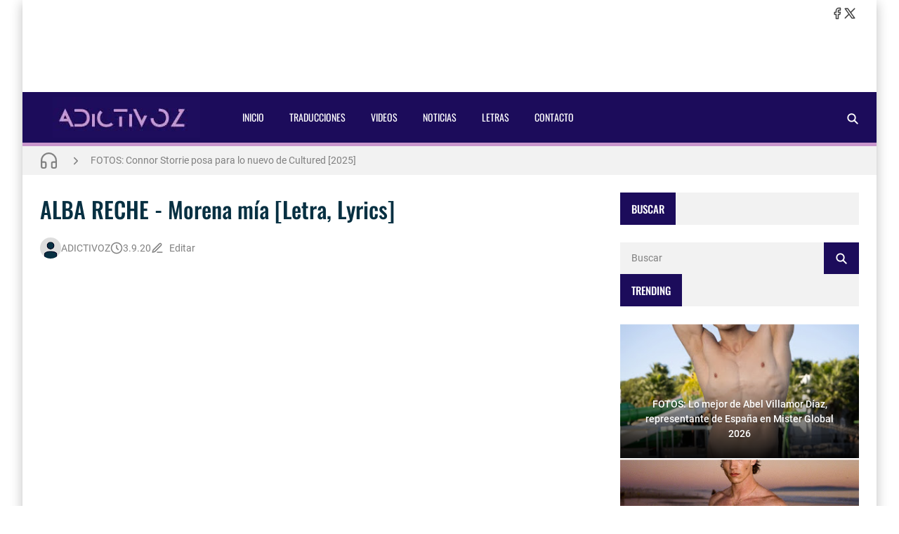

--- FILE ---
content_type: text/html; charset=utf-8
request_url: https://www.google.com/recaptcha/api2/aframe
body_size: 266
content:
<!DOCTYPE HTML><html><head><meta http-equiv="content-type" content="text/html; charset=UTF-8"></head><body><script nonce="bILeNrYiUflj9CD-u4su2w">/** Anti-fraud and anti-abuse applications only. See google.com/recaptcha */ try{var clients={'sodar':'https://pagead2.googlesyndication.com/pagead/sodar?'};window.addEventListener("message",function(a){try{if(a.source===window.parent){var b=JSON.parse(a.data);var c=clients[b['id']];if(c){var d=document.createElement('img');d.src=c+b['params']+'&rc='+(localStorage.getItem("rc::a")?sessionStorage.getItem("rc::b"):"");window.document.body.appendChild(d);sessionStorage.setItem("rc::e",parseInt(sessionStorage.getItem("rc::e")||0)+1);localStorage.setItem("rc::h",'1768785630259');}}}catch(b){}});window.parent.postMessage("_grecaptcha_ready", "*");}catch(b){}</script></body></html>

--- FILE ---
content_type: application/javascript; charset=utf-8
request_url: https://fundingchoicesmessages.google.com/f/AGSKWxX71wCHiTv9pK1XDOJEqBvpMbUGPt_X312cvHO_RWA6qUSZBUBcikRhB6QkO50JrVy5ifrRPAa7qj2yAwxlUMbic-1syDJTXmKxfsojH0cio2UDUV9F8_GHDQt-_XAb8YTrhT4my84S5uTNtdm340VDfKKLPnatBx-YOXWv9IvxYtMWAkb8mQ3YvhhV/_/ad_home_/prodprebidheader-_square_ad--468x60px.-Advert-JPEG-
body_size: -1290
content:
window['8f1f6615-d712-4cae-84f1-5c057e88a5af'] = true;

--- FILE ---
content_type: text/javascript; charset=UTF-8
request_url: https://www.adictivoz.com/feeds/posts/default?alt=json-in-script&callback=BloggerJS.related&max-results=13&q=label:%22ALBA%20RECHE%22|label:%22LETRAS%22
body_size: 34075
content:
// API callback
BloggerJS.related({"version":"1.0","encoding":"UTF-8","feed":{"xmlns":"http://www.w3.org/2005/Atom","xmlns$openSearch":"http://a9.com/-/spec/opensearchrss/1.0/","xmlns$blogger":"http://schemas.google.com/blogger/2008","xmlns$georss":"http://www.georss.org/georss","xmlns$gd":"http://schemas.google.com/g/2005","xmlns$thr":"http://purl.org/syndication/thread/1.0","id":{"$t":"tag:blogger.com,1999:blog-378694438032118514"},"updated":{"$t":"2026-01-18T18:52:09.467-05:00"},"category":[{"term":"LETRAS"},{"term":"TRADUCCIONES"},{"term":"VIDEOS"},{"term":"NOTICIAS"},{"term":"LADY GAGA"},{"term":"RIHANNA"},{"term":"BRITNEY SPEARS"},{"term":"JUSTIN BIEBER"},{"term":"MADONNA"},{"term":"KATY PERRY"},{"term":"BEYONCE"},{"term":"TAYLOR SWIFT"},{"term":"NICKI MINAJ"},{"term":"CHRISTINA AGUILERA"},{"term":"MILEY CYRUS"},{"term":"ADELE"},{"term":"LANA DEL REY"},{"term":"ARIANA GRANDE"},{"term":"LYRICS"},{"term":"SELENA GOMEZ"},{"term":"FOTOS"},{"term":"DEMI LOVATO"},{"term":"KYLIE MINOGUE"},{"term":"ONE DIRECTION"},{"term":"JENNIFER LOPEZ"},{"term":"SIA"},{"term":"SHAKIRA"},{"term":"MARIAH CAREY"},{"term":"CARLY RAE JEPSEN"},{"term":"MICHAEL JACKSON"},{"term":"AVRIL LAVIGNE"},{"term":"THE WEEKND"},{"term":"MAROON 5"},{"term":"PINK"},{"term":"ELLIE GOULDING"},{"term":"KESHA"},{"term":"CHRIS BROWN"},{"term":"GLEE"},{"term":"IGGY AZALEA"},{"term":"LITTLE MIX"},{"term":"CHER"},{"term":"JESSIE J"},{"term":"DAVID GUETTA"},{"term":"JONAS BROTHERS"},{"term":"COLDPLAY"},{"term":"KELLY CLARKSON"},{"term":"SHAWN MENDES"},{"term":"BRUNO MARS"},{"term":"PITBULL"},{"term":"DRAKE"},{"term":"ZAYN"},{"term":"EMINEM"},{"term":"SAM SMITH"},{"term":"BLACK EYED PEAS"},{"term":"TROYE SIVAN"},{"term":"JUSTIN TIMBERLAKE"},{"term":"MUSICA"},{"term":"FIFTH HARMONY"},{"term":"DUA LIPA"},{"term":"GWEN STEFANI"},{"term":"2NE1"},{"term":"AUSTIN MAHONE"},{"term":"CINE"},{"term":"KPOP"},{"term":"NICOLE SCHERZINGER"},{"term":"BTS"},{"term":"BAD BUNNY"},{"term":"BLACKPINK"},{"term":"KANYE WEST"},{"term":"PARAMORE"},{"term":"TOKIO HOTEL"},{"term":"NICK JONAS"},{"term":"TOVE LO"},{"term":"MALUMA"},{"term":"WHITNEY HOUSTON"},{"term":"CALVIN HARRIS"},{"term":"FLORENCE AND THE MACHINE"},{"term":"KYGO"},{"term":"ADAM LAMBERT"},{"term":"RITA ORA"},{"term":"HILARY DUFF"},{"term":"CHER LLOYD"},{"term":"DISCLOSURE"},{"term":"ENRIQUE IGLESIAS"},{"term":"GREEN DAY"},{"term":"LORDE"},{"term":"TWICE"},{"term":"5 SECONDS OF SUMMER"},{"term":"BEYONCÉ"},{"term":"LINKIN PARK"},{"term":"MACHINE GUN KELLY"},{"term":"THE VAMPS"},{"term":"AITANA"},{"term":"ALICIA KEYS"},{"term":"BECKY G"},{"term":"CELINE DION"},{"term":"CIARA"},{"term":"JOJI"},{"term":"LIL WAYNE"},{"term":"LOGIC"},{"term":"SUFJAN STEVENS"},{"term":"USHER"},{"term":"AVA MAX"},{"term":"BEBE REXHA"},{"term":"CARRIE UNDERWOOD"},{"term":"AMY WINEHOUSE"},{"term":"BILLIE EILISH"},{"term":"BRUCE SPRINGSTEEN"},{"term":"DIPLO"},{"term":"GORILLAZ"},{"term":"MARINA AND THE DIAMONDS"},{"term":"MEGHAN TRAINOR"},{"term":"JASON DERULO"},{"term":"OLIVIA RODRIGO"},{"term":"PSY"},{"term":"AMY MACDONALD"},{"term":"AZEALIA BANKS"},{"term":"BRING ME THE HORIZON"},{"term":"DOLLY PARTON"},{"term":"FERGIE"},{"term":"HALSEY"},{"term":"J BALVIN"},{"term":"JAY Z"},{"term":"JUICE WRLD"},{"term":"LILY ALLEN"},{"term":"SABRINA CARPENTER"},{"term":"CHARLI XCX"},{"term":"FLO RIDA"},{"term":"GHOSTEMANE"},{"term":"KIM PETRAS"},{"term":"MAX"},{"term":"MELANIE C"},{"term":"MELANIE MARTINEZ"},{"term":"BACKSTREET BOYS"},{"term":"ED SHEERAN"},{"term":"LEONA LEWIS"},{"term":"LEA MICHELE"},{"term":"MAJOR LAZER"},{"term":"STEPS"},{"term":"ANGEL OLSEN"},{"term":"CHARLIE PUTH"},{"term":"DE LA GHETTO"},{"term":"KELLY ROWLAND"},{"term":"OZUNA"},{"term":"AVICII"},{"term":"CARDI B"},{"term":"DANNA PAOLA"},{"term":"ELTON JOHN"},{"term":"GRIMES"},{"term":"RICKY MARTIN"},{"term":"THE STRUTS"},{"term":"GALERIA"},{"term":"JOHN MAYER"},{"term":"MARILYN MANSON"},{"term":"MUSE"},{"term":"NEW SONGS 2016"},{"term":"THE WANTED"},{"term":"AKON"},{"term":"CAMILA CABELLO"},{"term":"CAMILO"},{"term":"CHERYL COLE"},{"term":"CHVRCHES"},{"term":"EXO"},{"term":"NEW MUSIC VIDEOS 2016"},{"term":"PABLO ALBORÁN"},{"term":"REGINA SPEKTOR"},{"term":"TATE MCRAE"},{"term":"ABRAHAM MATEO"},{"term":"ALANIS MORISSETTE"},{"term":"DOJA CAT"},{"term":"HARRY STYLES"},{"term":"KINGS OF LEON"},{"term":"LIL NAS X"},{"term":"M.I.A"},{"term":"NATHY PELUSO"},{"term":"NO DOUBT"},{"term":"TINI"},{"term":"ZARA LARSSON"},{"term":"ZEDD"},{"term":"ABBA"},{"term":"DAVID BOWIE"},{"term":"FLEETWOOD MAC"},{"term":"JOJO"},{"term":"MARINA"},{"term":"SERIE JONAS"},{"term":"SERIES"},{"term":"ALEJANDRO SANZ"},{"term":"FOXES"},{"term":"GUÈ PEQUENO"},{"term":"JENNIFER HUDSON"},{"term":"MARTIN GARRIX"},{"term":"PANIC AT THE DISCO"},{"term":"POP SMOKE"},{"term":"WILL.I.AM"},{"term":"ANA MENA"},{"term":"AVENTURA"},{"term":"CODY SIMPSON"},{"term":"JOE JONAS"},{"term":"KHALID"},{"term":"LA OREJA DE VAN GOGH"},{"term":"MITSKI"},{"term":"MØ"},{"term":"NIKI"},{"term":"POST MALONE"},{"term":"SKRILLEX"},{"term":"SKYLAR GREY"},{"term":"THE KILLERS"},{"term":"TINASHE"},{"term":"TRAILERS"},{"term":"YEARS \u0026 YEARS"},{"term":"BLINK 182"},{"term":"CEPEDA"},{"term":"CHLOE x HALLE"},{"term":"DNCE"},{"term":"INTERNET MONEY"},{"term":"ITZY"},{"term":"JESSIE WARE"},{"term":"JOE MCELDERRY"},{"term":"PERFUME GENIUS"},{"term":"SUPER JUNIOR"},{"term":"THE 1975"},{"term":"WILLOW SMITH"},{"term":"WONHO"},{"term":"A GREAT BIG WORLD"},{"term":"ANITTA"},{"term":"AURORA"},{"term":"FINNEAS"},{"term":"INNA"},{"term":"JANET JACKSON"},{"term":"JON Z"},{"term":"KEHLANI"},{"term":"NELLY FURTADO"},{"term":"PHARRELL"},{"term":"SEBASTIAN YATRA"},{"term":"SOPHIE ELLIS BEXTOR"},{"term":"WIZ KHALIFA"},{"term":"CONAN GRAY"},{"term":"DADDY YANKEE"},{"term":"DECLAN MCKENNA"},{"term":"DJ SNAKE"},{"term":"FUN."},{"term":"LMFAO"},{"term":"MON LAFERTE"},{"term":"NEW ALBUM 2016"},{"term":"NEW MOON TWILIGHT"},{"term":"PHOEBE BRIDGERS"},{"term":"REBECCA BLACK"},{"term":"REIK"},{"term":"RINA SAWAYAMA"},{"term":"THALIA"},{"term":"THE CHAINSMOKERS"},{"term":"THE GAZETTE"},{"term":"VANESA MARTÍN"},{"term":"BARBIE"},{"term":"BIRDY"},{"term":"BLACKBEAR"},{"term":"BRYTIAGO"},{"term":"CL"},{"term":"ERNIA"},{"term":"EVERGLOW"},{"term":"HAILEE STEINFELD"},{"term":"MARSHMELLO"},{"term":"MISSY ELLIOTT"},{"term":"ORVILLE PECK"},{"term":"PARIS HILTON"},{"term":"POL GRANCH"},{"term":"RADIOHEAD"},{"term":"ROSALÍA"},{"term":"SIMPLE PLAN"},{"term":"WALLOWS"},{"term":"ZAYN MALIK"},{"term":"ALAN WALKER"},{"term":"BASTILLE"},{"term":"BIOGRAFIAS"},{"term":"CAZZU"},{"term":"CHANEL"},{"term":"DANI MARTÍN"},{"term":"ESPAÑOL"},{"term":"FRANK OCEAN"},{"term":"GREYSON CHANCE"},{"term":"KACY HILL"},{"term":"LANY"},{"term":"LAUV"},{"term":"MADISON BEER"},{"term":"MEGAN THEE STALLION"},{"term":"MOONBIN \u0026 SANHA"},{"term":"RAUW ALEJANDRO"},{"term":"SHURA"},{"term":"SOPHIE ELLIS-BEXTOR"},{"term":"SUSAN BOYLE"},{"term":"ALBA RECHE"},{"term":"ANDRÉS SUÁREZ"},{"term":"DAFT PUNK"},{"term":"DREAMCATCHER"},{"term":"FEID"},{"term":"FOO FIGHTERS"},{"term":"GIRLS GENERATION"},{"term":"IRAMA"},{"term":"JOHNNY ORLANDO"},{"term":"KAROL G"},{"term":"LADY ANTEBELLUM"},{"term":"LAZZA"},{"term":"LIVE"},{"term":"LOREEN"},{"term":"MAU Y RICKY"},{"term":"MY CHEMICAL ROMANCE"},{"term":"NATASHA BEDINGFIELD"},{"term":"NETFLIX"},{"term":"NIALL HORAN"},{"term":"STEVE AOKI"},{"term":"SUPER JUNIOR D\u0026E"},{"term":"SZA"},{"term":"TRUENO"},{"term":"WITHIN TEMPTATION"},{"term":"YUNGBLUD"},{"term":"YURIDIA"},{"term":"d4vd"},{"term":"A STAR IS BORN SOUNDTRACK"},{"term":"AC\/DC"},{"term":"ASTRID S"},{"term":"BELINDA"},{"term":"DAVID REES"},{"term":"DON OMAR"},{"term":"DOVE CAMERON"},{"term":"ENYA"},{"term":"FAR EAST MOVEMENT"},{"term":"FARRUKO"},{"term":"GIORGIO MORODER"},{"term":"GIRLS ALOUD"},{"term":"HARUMA MIURA"},{"term":"JAMES BLUNT"},{"term":"JAY SEAN"},{"term":"KENIA OS"},{"term":"LASSO"},{"term":"LOLA INDIGO"},{"term":"MYKE TOWERS"},{"term":"NAYA RIVERA"},{"term":"PIA MIA"},{"term":"POPPY"},{"term":"PORTER ROBINSON"},{"term":"ROBBIE WILLIAMS"},{"term":"ROBIN THICKE"},{"term":"SOFIA CARSON"},{"term":"STEVIE NICKS"},{"term":"THE AVALANCHES"},{"term":"THE VERONICAS"},{"term":"TONI BRAXTON"},{"term":"TONY BENNETT"},{"term":"TRAVIS SCOTT"},{"term":"TWENTY ONE PILOTS"},{"term":"TY DOLLA $IGN"},{"term":"50 CENT"},{"term":"ALESSIA CARA"},{"term":"ALEXANDRA STAN"},{"term":"ALLIE X"},{"term":"ARCA"},{"term":"BIG SEAN"},{"term":"BIZARRAP"},{"term":"CARLOS RIVERA"},{"term":"CHRISTINA GRIMMIE"},{"term":"EMILIA"},{"term":"EXO-SC"},{"term":"FALL OUT BOY"},{"term":"FARINA"},{"term":"HAYLEY WILLIAMS"},{"term":"HONOR SOCIETY"},{"term":"IMAGINE DRAGONS"},{"term":"JHENÉ AIKO"},{"term":"LEYENDAS"},{"term":"LIAM PAYNE"},{"term":"MANUEL TURIZO"},{"term":"MARWÁN"},{"term":"MÓNICA NARANJO"},{"term":"MÚSICA 2020"},{"term":"NICK JONAS AND THE ADMINISTRATION"},{"term":"NUNO GALLEGO"},{"term":"OLLY MURS"},{"term":"R3HAB"},{"term":"SAMANTHA"},{"term":"SEAN KINGSTON"},{"term":"SIGALA"},{"term":"SOFIA REYES"},{"term":"TAIO CRUZ"},{"term":"THE KID LAROI"},{"term":"THE NEIGHBOURHOOD"},{"term":"TREASURE"},{"term":"TREVOR DANIEL"},{"term":"ADAM LEVINE"},{"term":"ASHTON IRWIN"},{"term":"BANKS"},{"term":"BECKY HILL"},{"term":"BEN\u0026BEN"},{"term":"BENNY BLANCO"},{"term":"BRADLEY COOPER"},{"term":"CLEAN BANDIT"},{"term":"CONNOR STORRIE"},{"term":"DANIEL CAESAR"},{"term":"DJ KHALED"},{"term":"ENTREVISTAS"},{"term":"GALANTIS"},{"term":"GRACIE ABRAMS"},{"term":"HAVANA BROWN"},{"term":"HWA SA"},{"term":"JANELLE MONÁE"},{"term":"JOANNE"},{"term":"JOHN LEGEND"},{"term":"JOHN NEWMAN"},{"term":"JOWELL Y RANDY"},{"term":"K\/DA"},{"term":"KAT DELUNA"},{"term":"KERLI"},{"term":"KHRUANGBIN"},{"term":"LALI"},{"term":"LENNY TAVAREZ"},{"term":"LISA"},{"term":"LUIS FONSI"},{"term":"LÉRICA"},{"term":"MARIA BECERRA"},{"term":"MARÍA ESCARMIENTO"},{"term":"MICHAEL KIWANUKA"},{"term":"MIKA"},{"term":"NATALIA LACUNZA"},{"term":"NESSA BARRETT"},{"term":"NOAH CYRUS"},{"term":"OWL CITY"},{"term":"PRINCE ROYCE"},{"term":"PUSSYCAT DOLLS"},{"term":"SKY FERREIRA"},{"term":"SPOTIFY"},{"term":"SUICIDE SQUAD MOVIE"},{"term":"SUICIDE SQUAD OST"},{"term":"SWAE LEE"},{"term":"TAKE THAT"},{"term":"THE JAPANESE HOUSE"},{"term":"THE ROLLING STONES"},{"term":"THE SATURDAYS"},{"term":"WHY DON'T WE"},{"term":"WISIN Y YANDEL"},{"term":"WONDER GIRLS"},{"term":"YOOA"},{"term":"ADDISON RAE"},{"term":"AFROJACK"},{"term":"AGONEY"},{"term":"ALESSO"},{"term":"ALEXANDRA BURKE"},{"term":"ALY \u0026 AJ"},{"term":"ANAJU"},{"term":"ASHE"},{"term":"BELY BASARTE"},{"term":"BJORK"},{"term":"BLAKE MITCHELL"},{"term":"BRANDON FLOWERS"},{"term":"CALVIN KLEIN"},{"term":"CHRISTIAN NODAL"},{"term":"COLBIE CAILLAT"},{"term":"DAVID ARCHULETA"},{"term":"DENISE ROSENTHAL"},{"term":"DENNIS ARANA"},{"term":"DILLON FRANCIS"},{"term":"ELLA HENDERSON"},{"term":"ESCUADRÓN SUICIDA SOUNDTRACK"},{"term":"ETHEL CAIN"},{"term":"EUROVISION SONG CONTEST"},{"term":"EVANESCENCE"},{"term":"FLETCHER"},{"term":"FRANCO MASINI"},{"term":"FUTURE"},{"term":"G-EAZY"},{"term":"GFRIEND"},{"term":"HEATED RIVALRY"},{"term":"HRVY"},{"term":"HUGO COBO"},{"term":"ICONA POP"},{"term":"IVE"},{"term":"JAMES ARTHUR"},{"term":"JASON MRAZ"},{"term":"KIMBERLEY TELL"},{"term":"LAURA PAUSINI"},{"term":"MAKANO"},{"term":"MARK RONSON"},{"term":"MET GALA 2023"},{"term":"MODELOS"},{"term":"NERVO"},{"term":"NORAH JONES"},{"term":"OLIVER HELDENS"},{"term":"POP"},{"term":"PRINCE"},{"term":"RAINSFORD"},{"term":"RAOUL"},{"term":"RKM Y KEN-Y"},{"term":"SEAN PAUL"},{"term":"SHINee"},{"term":"SINEAD O'CONNOR"},{"term":"SNOOP DOGG"},{"term":"STEVIE WONDER"},{"term":"SUPERM"},{"term":"T.I."},{"term":"THE RENAISSANCE WORLD TOUR"},{"term":"THE SCRIPT"},{"term":"THE VOICE"},{"term":"TIESTO"},{"term":"(G)I-DLE"},{"term":"6IX9INE"},{"term":"7\/27"},{"term":"AMY LEE"},{"term":"ANA GUERRA"},{"term":"ANDREA BOCELLI"},{"term":"ARCÁNGEL"},{"term":"B.O.B"},{"term":"BARBIE: THE ALBUM"},{"term":"BENEE"},{"term":"BILLBOARD MUSIC AWARDS 2016"},{"term":"BONNIE MCKEE"},{"term":"BOY PABLO"},{"term":"BRIDGIT MENDLER"},{"term":"C. TANGANA"},{"term":"CALI Y EL DANDEE"},{"term":"CAMERON DALLAS"},{"term":"CARLA MORRISON"},{"term":"CASCADA"},{"term":"CRISTINA AGUILERA"},{"term":"CUMBIA"},{"term":"CYN"},{"term":"DALEX"},{"term":"DIXIE D'AMELIO"},{"term":"DOMINIC FIKE"},{"term":"DONNA SUMMER"},{"term":"DULCE Y AGRAZ"},{"term":"ELLA EYRE"},{"term":"EUROVISION 2023"},{"term":"FLAVIO"},{"term":"GREEICY"},{"term":"HA ASH"},{"term":"HAIM"},{"term":"HOZIER"},{"term":"IANN DIOR"},{"term":"JACK HARLOW"},{"term":"JAMES BAY"},{"term":"JENNIE"},{"term":"JESS GLYNNE"},{"term":"JESSE Y JOY"},{"term":"JESSI"},{"term":"JONATHAN BAILEY"},{"term":"JOSHUA BASSETT"},{"term":"JULIETA VENEGAS"},{"term":"JUSTIN QUILES"},{"term":"KENNY CHESNEY"},{"term":"KHEA"},{"term":"KUDAI"},{"term":"LATINA"},{"term":"LIL PEEP"},{"term":"M.I.A."},{"term":"MACKLEMORE"},{"term":"MAGNATE Y VALENTINO"},{"term":"MAISIE PETERS"},{"term":"MCFLY"},{"term":"MIGUEL"},{"term":"MIRANDA!"},{"term":"MUSIC VIDEOS 2016"},{"term":"MUSICA 2017"},{"term":"MÚSICA EN ESPAÑOL"},{"term":"NATTI NATASHA"},{"term":"NE-YO"},{"term":"NEW MUSIC 2016"},{"term":"NORMANI"},{"term":"NUEVO AVISO"},{"term":"OMAR MONTES"},{"term":"OMI"},{"term":"PABLLO VITTAR"},{"term":"PALOMA FAITH"},{"term":"PAULINA RUBIO"},{"term":"PENTATONIX"},{"term":"PESO PLUMA"},{"term":"R. CITY"},{"term":"RED VELVET IRENE \u0026 SEULGI"},{"term":"ROBYN"},{"term":"ROMEO SANTOS"},{"term":"ROXETTE"},{"term":"RYAN LEWIS"},{"term":"SABI"},{"term":"SAM ASGHARI"},{"term":"SNAKEHIPS"},{"term":"SUICIDE SQUAD SOUNDTRACK"},{"term":"SUNMI"},{"term":"SWEDISH HOUSE MAFIA"},{"term":"TAINY"},{"term":"TORI KELLY"},{"term":"TYGA"},{"term":"U2"},{"term":"VICTORIA JUSTICE"},{"term":"VIRAL"},{"term":"k.d. lang"},{"term":"¿SABÍAS QUE...?"},{"term":"30 SECONDS TO MARS"},{"term":"3OH 3"},{"term":"3YE"},{"term":"50 SOMBRAS DE GREY"},{"term":"A.C.E"},{"term":"ADAMMO"},{"term":"ALEX UBAGO"},{"term":"ALUNAGEORGE"},{"term":"AMERICAN HORROR STORY"},{"term":"ANAHÍ"},{"term":"ANGEL Y KHRIZ"},{"term":"ANGÈLE"},{"term":"ARCANGEL"},{"term":"AVATAR"},{"term":"BAT FOR LASHES"},{"term":"BAZZI"},{"term":"BELINDA CARLISLE"},{"term":"BON IVER"},{"term":"BOYGENIUS"},{"term":"BROODS"},{"term":"CAMILÚ"},{"term":"CARLOS VIVES"},{"term":"CHRIS STAPLETON"},{"term":"CHRISTINA PERRI"},{"term":"CONCHITA WURST"},{"term":"CORINA SMITH"},{"term":"COUNTESS LUANN"},{"term":"CRÍTICA"},{"term":"DANIEL SABATER"},{"term":"DARELL"},{"term":"DAVID CORENSWET"},{"term":"DELTA GOODREM"},{"term":"DIZZEE RASCAL"},{"term":"ELECTRÓNICA"},{"term":"ELLE KING"},{"term":"EMELI SANDÉ"},{"term":"ERRE XI"},{"term":"FEY"},{"term":"FKA twigs"},{"term":"FMK"},{"term":"FRENSHIP"},{"term":"GARY BARLOW"},{"term":"GIRL IN RED"},{"term":"GOTYE"},{"term":"GRETA VAN FLEET"},{"term":"GUITARRICADELAFUENTE"},{"term":"H.E.R."},{"term":"HURTS"},{"term":"J. COLE"},{"term":"JADEN"},{"term":"JAY WHEELER"},{"term":"JEREMIH"},{"term":"JOAQUÍN BONDONI"},{"term":"JONAS BLUE"},{"term":"JONI JAMES"},{"term":"JULIA MICHAELS"},{"term":"JUNG KOOK"},{"term":"KARD"},{"term":"KSHMR"},{"term":"LAURYN HILL"},{"term":"LEONEL GARCÍA"},{"term":"LEWIS CAPALDI"},{"term":"LIKE SATURN"},{"term":"LIL MOSEY"},{"term":"LOUISA JOHNSON"},{"term":"LOVELYZ"},{"term":"LUDACRIS"},{"term":"LYANNO"},{"term":"MANESKIN"},{"term":"MANU RIOS"},{"term":"MEEK MILL"},{"term":"MICHAEL BUBLÉ"},{"term":"MIKE DEAN"},{"term":"MIKE POSNER"},{"term":"MIRANDA LAMBERT"},{"term":"MISSIO"},{"term":"MOHOMBI"},{"term":"MORAT"},{"term":"MTV VMA 2020"},{"term":"MYA"},{"term":"MYLÈNE FARMER"},{"term":"MÚSICA EN INGLÉS"},{"term":"NACHO"},{"term":"NATALIA KILLS"},{"term":"NATALIE LA ROSE"},{"term":"NATE RUESS"},{"term":"NAUGHTY BOY"},{"term":"NICK CARTER"},{"term":"NICKY JAM"},{"term":"NOW UNITED"},{"term":"OF MONSTERS AND MEN"},{"term":"OLYMPO"},{"term":"ONEREPUBLIC"},{"term":"PATY CANTÚ"},{"term":"PIXIE LOTT"},{"term":"PLAIN WHITE T'S"},{"term":"QUEEN"},{"term":"RAMMSTEIN"},{"term":"RAYE"},{"term":"RICKY MERINO"},{"term":"ROSÉ"},{"term":"RUGGERO"},{"term":"RVFV"},{"term":"SALSERIN"},{"term":"SECH"},{"term":"SINÉAD O'CONNOR"},{"term":"SLAYYYTER"},{"term":"SOPHIE"},{"term":"SUMMER WALKER"},{"term":"SYSTEM OF A DOWN"},{"term":"T-PAIN"},{"term":"TEGAN AND SARA"},{"term":"THALÍA"},{"term":"THE ALL AMERICAN REJECTS"},{"term":"THE BEATLES"},{"term":"TIAGO PZK"},{"term":"TIMBALAND"},{"term":"TOM DALEY"},{"term":"TONES AND I"},{"term":"TRANSFORMES REVENGE OF THE FALLEN"},{"term":"VICTORIA MONET"},{"term":"WESTLIFE"},{"term":"WILL FERRELL"},{"term":"WOODZ"},{"term":"YOUNG THUG"},{"term":"ZAHARA"},{"term":"A$AP FERG"},{"term":"A$AP ROCKY"},{"term":"AARON CARTER"},{"term":"AGUSTÍN DELLA CORTE"},{"term":"AIDAN"},{"term":"AJR"},{"term":"ALEJANDRO SANTAMARÍA"},{"term":"ALEXIS Y FIDO"},{"term":"ALFIE TEMPLEMAN"},{"term":"ALFRED GARCÍA"},{"term":"ALIZEE"},{"term":"ALIZÉE"},{"term":"ALLY BROOKE"},{"term":"ALOK"},{"term":"AMANDA TENJFORD"},{"term":"AMERICAN HORROR STORY: HOTEL"},{"term":"ANA TORROJA"},{"term":"ANDRÉ LAMOGLIA"},{"term":"ANGIE"},{"term":"ANNE MARIE"},{"term":"ANNE-MARIE"},{"term":"ANSEL ELGORT"},{"term":"AQUA"},{"term":"ARON"},{"term":"BACH BUQUEN"},{"term":"BEA MILLER"},{"term":"BENNY BENASSI"},{"term":"BIG TIME RUSH"},{"term":"BIGBANG"},{"term":"BLACK VEIL BRIDES"},{"term":"BLAKE SHELTON"},{"term":"BOB DYLAN"},{"term":"BOYWITHUKE"},{"term":"BROOKE CANDY"},{"term":"BRYAN HAWN"},{"term":"BURNA BOY"},{"term":"BUSCANDO A DORY"},{"term":"CALUM SCOTT"},{"term":"CARLOS ALCARAZ"},{"term":"CARLOS BAUTE"},{"term":"CAROL BIAZIN"},{"term":"CHRISTINE AND THE QUEENS"},{"term":"CIGARETTES AFTER SEX"},{"term":"CLARA LUCIANI"},{"term":"CONOR MAYNARD"},{"term":"CORNELIA JAKOBS"},{"term":"COTI"},{"term":"CRUSH"},{"term":"CRY"},{"term":"CUMBIA 2009"},{"term":"DANI FERNÁNDEZ"},{"term":"DAVID BISBAL"},{"term":"DAVID OTERO"},{"term":"DEMIAN"},{"term":"DEV"},{"term":"DIANE WARREN"},{"term":"DONG BANG SHIN KI"},{"term":"DULCE MARIA"},{"term":"DVBBS"},{"term":"EDUARDO BARQUÍN"},{"term":"EDURNE"},{"term":"EL ALFA"},{"term":"ELODIE"},{"term":"ERIKA ENDER"},{"term":"EUROVISION"},{"term":"EVALUNA"},{"term":"FANGORIA"},{"term":"FANNY LU"},{"term":"FLORENCE + THE MACHINE"},{"term":"FRANCÉS"},{"term":"FUEL FANDANGO"},{"term":"GARBAGE"},{"term":"GAYLE"},{"term":"GEORGE EZRA"},{"term":"GIRLS' GENERATION"},{"term":"GLORIA ESTEFAN"},{"term":"GRYFFIN"},{"term":"GUAYNAA"},{"term":"HA*ASH"},{"term":"HA:TFELT"},{"term":"HARDWELL"},{"term":"HNOS YAIPEN"},{"term":"HOUSE OF GUCCI"},{"term":"HYOLYN"},{"term":"ICE SPICE"},{"term":"JACKSON WANG"},{"term":"JAMES BLAKE"},{"term":"JAMES BOND"},{"term":"JASHLEM"},{"term":"JAVIERA MENA"},{"term":"JESUS LUZ"},{"term":"JHAY CORTEZ"},{"term":"JOAN JETT"},{"term":"JOEY BADA$$"},{"term":"JPOP"},{"term":"JUAN MAGÁN"},{"term":"JUANCHO MARQUÉS"},{"term":"JUANES"},{"term":"JUNE'S DIARY"},{"term":"JXDN"},{"term":"KALI UCHIS"},{"term":"KARMIN"},{"term":"KAROL SEVILLA"},{"term":"KATE BUSH"},{"term":"KIM KARDASHIAN"},{"term":"KIM LOAIZA"},{"term":"KIT CONNOR"},{"term":"LA ZARRA"},{"term":"LABRINTH"},{"term":"LAUREN JAUREGUI"},{"term":"LAUREN SPENCER-SMITH"},{"term":"LEIVA"},{"term":"LEMONADE ALBUM"},{"term":"LENA KATINA"},{"term":"LIAM GALLAGHER"},{"term":"LIL DURK"},{"term":"LILY-ROSE DEPP"},{"term":"LINDSEY STIRLING"},{"term":"LONDON GRAMMAR"},{"term":"LOUIS TOMLINSON"},{"term":"LOVE VICTOR"},{"term":"LUCY DACUS"},{"term":"LUKAS GRAHAM"},{"term":"LUKE COMBS"},{"term":"LUNAY"},{"term":"MAC MILLER"},{"term":"MAMAMOO"},{"term":"MANEL NAVARRO"},{"term":"MARO"},{"term":"MASSIVE ATTACK"},{"term":"MEGHAN THEE STALLION"},{"term":"METALLICA"},{"term":"METRIC"},{"term":"MIKI NÚÑEZ"},{"term":"MINELLI"},{"term":"MINGYU"},{"term":"MNEK"},{"term":"MOD SUN"},{"term":"MOLLY SANDÉN"},{"term":"MORGAN WALLEN"},{"term":"MTV"},{"term":"MTV VMA 2016"},{"term":"MUNI LONG"},{"term":"MXMTOON"},{"term":"MÁS ALLÁ DE LA LUNA"},{"term":"NATHAN SYKES"},{"term":"NBA YOUNGBOY"},{"term":"NCT"},{"term":"NELLY"},{"term":"NEON HITCH"},{"term":"NEW ORDER"},{"term":"NEXT"},{"term":"NIA"},{"term":"NICK MAYLO"},{"term":"NICKI NICOLE"},{"term":"NICKY ROMERO"},{"term":"NIRVANA"},{"term":"NOELIA FRANCO"},{"term":"NOTHING BUT THIEVES"},{"term":"OLIVIA NEWTON JOHN"},{"term":"ONE REPUBLIC"},{"term":"PARIS JACKSON"},{"term":"PAUL MCCARTNEY"},{"term":"PEPE BERNABÉ"},{"term":"PHIL COLLINS"},{"term":"PISO 21"},{"term":"PLAYA LIMBO"},{"term":"PORCELAIN BLACK"},{"term":"PRIYANKA CHOPRA"},{"term":"RBD"},{"term":"REBELDE"},{"term":"RED HOT CHILI PEPPERS"},{"term":"REDONE"},{"term":"REIIINA"},{"term":"REVISTAS"},{"term":"RHODES"},{"term":"RIVER VIIPERI"},{"term":"ROI MÉNDEZ"},{"term":"ROMEO BECKHAM"},{"term":"ROMY"},{"term":"ROZALÉN"},{"term":"RUSS"},{"term":"RYAN GOSLING"},{"term":"RÓISÍN MURPHY"},{"term":"SAM FELDT"},{"term":"SAM RYDER"},{"term":"SARA BAREILLES"},{"term":"SASHA SLOAN"},{"term":"SEBASTIÁN CORTÉS"},{"term":"SEN SENRA"},{"term":"SEVDALIZA"},{"term":"SEVEN KAYNE"},{"term":"SFERA EBBASTA"},{"term":"SHANIA TWAIN"},{"term":"SOFÍA MARTÍN"},{"term":"SPICE GIRLS"},{"term":"STAYC"},{"term":"STING"},{"term":"STRANGER THINGS"},{"term":"STRANGER THINGS SOUNDTRACK"},{"term":"STRAY KIDS"},{"term":"SUGA"},{"term":"SWANN LAVIGNE"},{"term":"SYD"},{"term":"TAEMIN"},{"term":"TAME IMPALA"},{"term":"THE GET DOWN SOUNDTRACK"},{"term":"THE MOTANS"},{"term":"THE TING TINGS"},{"term":"THE WHO"},{"term":"TITO EL BAMBINO"},{"term":"TOM ODELL"},{"term":"TOMMY PORTUGAL"},{"term":"TRACEE ELLIS ROSS"},{"term":"TRAIN"},{"term":"TREY SONGZ"},{"term":"TRIPPIE REDD"},{"term":"TROLLS"},{"term":"TXT"},{"term":"UNION J"},{"term":"VIEWS ALBUM"},{"term":"WISIN"},{"term":"WOS"},{"term":"X FACTOR"},{"term":"YANDEL"},{"term":"ZANE PHILLIPS"},{"term":"ZHU"},{"term":"ZION \u0026 LENNOX"},{"term":"ÁLVARO DÍAZ"},{"term":"ÑEJO"},{"term":"24KGOLDN"},{"term":"3OH!3"},{"term":"A7S"},{"term":"ACRU"},{"term":"AIDAN BISSETT"},{"term":"ALBUM"},{"term":"ALEJANDRO SPEITZER"},{"term":"ALESHA DIXON"},{"term":"ALEX SAMPSON"},{"term":"ALEYNA TILKI"},{"term":"ALIDA"},{"term":"ALISON KRAUSS"},{"term":"ALONG"},{"term":"AMAIA"},{"term":"AMENAZZY"},{"term":"ANAHI"},{"term":"ANASTACIA"},{"term":"ANDONI"},{"term":"ANDREA DENVER"},{"term":"ANDRY KIDDOS"},{"term":"ANDY Y LUCAS"},{"term":"ANNA"},{"term":"ANNE HATHAWAY"},{"term":"ANNE LUKIN"},{"term":"ANNIE LENNOX"},{"term":"ARASHI"},{"term":"ARCADE FIRE"},{"term":"ARCHITECTS"},{"term":"ARETHA FRANKLIN"},{"term":"ARITZ"},{"term":"ARITZ ARÉN"},{"term":"ARON PIPER"},{"term":"ASAP ROCKY"},{"term":"ASHLEY KUTCHER"},{"term":"ASHLEY TISDALE"},{"term":"ASHNIKKO"},{"term":"ATEEZ"},{"term":"AURYN"},{"term":"AVENGED SEVENFOLD"},{"term":"AWGUST"},{"term":"AYA NAKAMURA"},{"term":"BABY RASTA Y GRINGO"},{"term":"BEABADOOBEE"},{"term":"BEBE"},{"term":"BECK"},{"term":"BEENIE MAN"},{"term":"BEN HAENOW"},{"term":"BENJAMIN"},{"term":"BERET"},{"term":"BILLBOARD"},{"term":"BILLBOARD HOT 100"},{"term":"BILLY"},{"term":"BILLY IDOL"},{"term":"BJÖRK"},{"term":"BLANCA PALOMA"},{"term":"BOA"},{"term":"BREE RUNWAY"},{"term":"BRIGHT VACHIRAWIT"},{"term":"BUNBURY"},{"term":"CAMILA"},{"term":"CARIÑO"},{"term":"CARLY PEARCE"},{"term":"CARLY ROSE"},{"term":"CAROLINE POLACHEK"},{"term":"CARPENTERS"},{"term":"CARPOOL KARAOKE"},{"term":"CASEY EDWARDS"},{"term":"CASH CASH"},{"term":"CASSADEE POPE"},{"term":"CEE LO GREEN"},{"term":"CHANCE THE RAPPER"},{"term":"CHANNEL TRES"},{"term":"CHAPPELL ROAN"},{"term":"CHARICE"},{"term":"CHARLOTTE AWBERY"},{"term":"CHARTS"},{"term":"CHAYANNE"},{"term":"CHEAT CODES"},{"term":"CHIC"},{"term":"CHICA SOBRESALTO"},{"term":"CHIMBALA"},{"term":"CHINO Y NACHO"},{"term":"CHLÖE"},{"term":"CHOCQUIBTOWN"},{"term":"CHRISTIAN MEIER"},{"term":"CITY GIRLS"},{"term":"CLC"},{"term":"CNCO"},{"term":"COLTON HAYNES"},{"term":"COMMON"},{"term":"COSCULLUELA"},{"term":"COVER DRIVE"},{"term":"CRIS CAB"},{"term":"CRÍTICAS"},{"term":"CYNDI LAUPER"},{"term":"DAHYE"},{"term":"DALÚ"},{"term":"DANIEL MONTOYA"},{"term":"DAVI ULLOA"},{"term":"DAYA"},{"term":"DEACON"},{"term":"DEADMAU5"},{"term":"DEAN LEWIS"},{"term":"DEATHBYROMY"},{"term":"DEPECHE MODE"},{"term":"DESMOND CHILD"},{"term":"DIE ANTWOORD"},{"term":"DIMITRI VEGAS \u0026 LIKE MIKE"},{"term":"DISCO"},{"term":"DISNEY"},{"term":"DJ MUSTARD"},{"term":"DOECHII"},{"term":"DON TOLIVER"},{"term":"DR DRE"},{"term":"DUKI"},{"term":"DUNCAN LAURENCE"},{"term":"DYLAN CONRIQUE"},{"term":"DYLAN O'BRIEN"},{"term":"ELDERBROOK"},{"term":"ELETTRA LAMBORGHINI"},{"term":"ELLA MAI"},{"term":"ELLEN DEGENERES"},{"term":"ELLEY DUHÉ"},{"term":"ELMO"},{"term":"ELSA Y ELMAR"},{"term":"ELVIS PRESLEY"},{"term":"EM BEIHOLD"},{"term":"EMILY WARREN"},{"term":"EN VOGUE"},{"term":"FAIS"},{"term":"FANTASIA"},{"term":"FAOUZIA"},{"term":"FELIX JAEHN"},{"term":"FETTY WAP"},{"term":"FINAL FANTASY XV"},{"term":"FIONA APPLE"},{"term":"FLEUR EAST"},{"term":"FLORIDA GEORGIA LINE"},{"term":"FLUME"},{"term":"FOALS"},{"term":"FORMATION WORLD TOUR"},{"term":"FOTOGRAFÍA"},{"term":"FRANCO Y OSCARCITO"},{"term":"G-FRIEND"},{"term":"G.R.L."},{"term":"GEORGE MAPLE"},{"term":"GHOST"},{"term":"GHOSTBUSTERS MOVIE"},{"term":"GIVEON"},{"term":"GLORIA TREVI"},{"term":"GONZALO KUJON"},{"term":"GRACE JONES"},{"term":"GRIFF"},{"term":"GROOVE ARMADA"},{"term":"GRUPO 5"},{"term":"GRUPO FIRME"},{"term":"GUILLERMO LAGO"},{"term":"GUÈ"},{"term":"HA-ASH"},{"term":"HARLEE"},{"term":"HARRISON FIRST"},{"term":"HEARTSTOPPER"},{"term":"HECTOR EL FATHER"},{"term":"HEIZE"},{"term":"HENRY MOODIE"},{"term":"HEY VIOLET"},{"term":"HOLLY HUMBERSTONE"},{"term":"HUDSON WILLIAMS"},{"term":"HUNTER MCVEY"},{"term":"IDINA MENZEL"},{"term":"IGGY POP"},{"term":"IIRIS"},{"term":"ILKAY SENCAN"},{"term":"IRINA RIMES"},{"term":"IRON MAIDEN"},{"term":"IRON Y WINE"},{"term":"ISABEL LAROSA"},{"term":"ISABELA MERCED"},{"term":"ISMA ROMERO"},{"term":"IVY QUEEN"},{"term":"J ALVAREZ"},{"term":"J-HOPE"},{"term":"J-KING Y MAXIMAN"},{"term":"JACK"},{"term":"JACK U"},{"term":"JACKIE EVANCHO"},{"term":"JACOB ELORDI"},{"term":"JACOB SARTORIUS"},{"term":"JAMES CORDEN"},{"term":"JAMES MORRISON"},{"term":"JAMES SWEENEY"},{"term":"JAMIE"},{"term":"JAMIE FOXX"},{"term":"JAPANESE BREAKFAST"},{"term":"JAVIIELO"},{"term":"JAZMINE SULLIVAN"},{"term":"JAZON MRAZ"},{"term":"JD PANTOJA"},{"term":"JEFFERSON AIRPLANE"},{"term":"JENNIFER LAWRENCE"},{"term":"JERRY DI"},{"term":"JESSIE MURPH"},{"term":"JESY NELSON"},{"term":"JOHN MARTIN"},{"term":"JORGE DREXLER"},{"term":"JORGE LOPEZ"},{"term":"JUAN PERALES"},{"term":"JUHN"},{"term":"JUICY J"},{"term":"JULIE BERGAN"},{"term":"JWAN YOSEF"},{"term":"K4MO"},{"term":"KACEY MUSGRAVES"},{"term":"KANY GARCÍA"},{"term":"KAT GRAHAM"},{"term":"KATHARINE MCPHEE"},{"term":"KATY B"},{"term":"KEANE"},{"term":"KEKE PALMER"},{"term":"KELIS"},{"term":"KELVIN HARRISON JR."},{"term":"KENDRICK LAMAR"},{"term":"KENT JONES"},{"term":"KEVVO"},{"term":"KEYSHIA COLE"},{"term":"KID CUDI"},{"term":"KIESZA"},{"term":"KIIARA"},{"term":"KIM JAEJOONG"},{"term":"KIM NAM JOO"},{"term":"KING PRINCESS"},{"term":"KIRK BONDAD"},{"term":"KODALINE"},{"term":"KRISTEN STEWART"},{"term":"KSI"},{"term":"KYLIE JENNER"},{"term":"KÄÄRIJÄ"},{"term":"LA QUINTA ESTACION"},{"term":"LA ROSS MARIA"},{"term":"LA ROUX"},{"term":"LALEH"},{"term":"LANA CONDOR"},{"term":"LANE ROGERS"},{"term":"LATTO"},{"term":"LAUFEY"},{"term":"LAUREN SPENCER SMITH"},{"term":"LEE EUN SANG"},{"term":"LESLIE SHAW"},{"term":"LIAM O'DONNELL"},{"term":"LIL KIM"},{"term":"LIL UZI VERT"},{"term":"LINDSAY LOHAN"},{"term":"LIT KILLAH"},{"term":"LIZ"},{"term":"LIZZO"},{"term":"LO +"},{"term":"LOLA ÍNDIGO"},{"term":"LOLAWOLF"},{"term":"LOREN GRAY"},{"term":"LOS JUEGOS DEL HAMBRE: SINSAJO PARTE 2"},{"term":"LOS PLANETAS"},{"term":"LOS SEIS DIAS"},{"term":"LOUANE"},{"term":"LSD"},{"term":"LUIS ENRIQUE"},{"term":"LUISA SONZA"},{"term":"LUKE HEMMINGS"},{"term":"LUNA KI"},{"term":"LUÍSA SONZA"},{"term":"LÚA"},{"term":"MACACO"},{"term":"MACY GRAY"},{"term":"MADDIE ZIEGLER"},{"term":"MAGGIE ROGERS"},{"term":"MAGIC!"},{"term":"MAHMOOD"},{"term":"MAIA REFICCO"},{"term":"MALA RODRÍGUEZ"},{"term":"MANTRA"},{"term":"MARCO MENGONI"},{"term":"MARGOT ROBBIE"},{"term":"MARIAH"},{"term":"MARLON TEIXEIRA"},{"term":"MARTA SÁNCHEZ"},{"term":"MARY J. BLIGE"},{"term":"MATOMA"},{"term":"MATT BOMER"},{"term":"MATT MAESON"},{"term":"MATY NOYES"},{"term":"MEGAN NICOLE"},{"term":"MELODY"},{"term":"MICHAEL CIMINO"},{"term":"MICHELE BRAVI"},{"term":"MICHELE MORRONE"},{"term":"MICHELLE TRACHTENBERG"},{"term":"MICK JENKINS"},{"term":"MICRO TDH"},{"term":"MIKI MATSUBARA"},{"term":"MIKY WOODS"},{"term":"MILLY"},{"term":"MIRANDA COSGROVE"},{"term":"MIRIAM RODRÍGUEZ"},{"term":"MISTERWIVES"},{"term":"MK"},{"term":"MKLA"},{"term":"MOCEDADES"},{"term":"MODA"},{"term":"MR EAZY"},{"term":"MULATTO"},{"term":"MUMFORD AND SONS"},{"term":"MUSIC NEWS"},{"term":"NASHVILLE"},{"term":"NATALIE PEREZ"},{"term":"NATASHA PEARL"},{"term":"NATHAN DAWE"},{"term":"NCT DREAM"},{"term":"NEON TREES"},{"term":"NGHTMRE"},{"term":"NICHOLAS ALEXANDER CHAVEZ"},{"term":"NICK CAVE"},{"term":"NIGHT CLUB"},{"term":"NILE RODGERS"},{"term":"NINA NESBITT"},{"term":"NKOTBSB"},{"term":"NYNO VARGAS"},{"term":"OFFSET"},{"term":"OLGA TAÑÓN"},{"term":"OLIVER TREE"},{"term":"OMY DE ORO"},{"term":"OZZY OSBOURNE"},{"term":"PARADISO GIRLS"},{"term":"PARK JIN YOUNG"},{"term":"PAROLES"},{"term":"PARTYNEXTDOOR"},{"term":"PEDRO PASCAL"},{"term":"PERFUME"},{"term":"PET SHOP BOYS"},{"term":"PETITE MELLER"},{"term":"PHOENIX"},{"term":"PIETRO BOSELLI"},{"term":"PINKPANTHERESS"},{"term":"PIP MILLETT"},{"term":"PITCH PERFECT 2"},{"term":"PLACEBO"},{"term":"PLAYBOI CARTI"},{"term":"POP EN INGLÉS"},{"term":"POPSTARS VARONES"},{"term":"PRESS REWIND"},{"term":"PTAZETA"},{"term":"PVRIS"},{"term":"RACHEL PLATTEN"},{"term":"RAFFAELLA CARRÀ"},{"term":"RAG'N'BONE MAN"},{"term":"RANDY"},{"term":"RASCAL FLATTS"},{"term":"REMIX"},{"term":"RESIDENTE"},{"term":"REX ORANGE COUNTY"},{"term":"RICH BRIAN"},{"term":"RICK ASTLEY"},{"term":"RICK ROSS"},{"term":"RIGOBERTA BANDINI"},{"term":"RM"},{"term":"ROB GRANT"},{"term":"ROBERT SMITH"},{"term":"ROCCO HUNT"},{"term":"ROCK N' POP"},{"term":"RODDY RICCH"},{"term":"ROGER SANCHEZ"},{"term":"RONAN PARKE"},{"term":"ROSS LYNCH"},{"term":"RUPAUL"},{"term":"RUSHERKING"},{"term":"SABINO"},{"term":"SALLY SHAPIRO"},{"term":"SALSA"},{"term":"SAM HUNT"},{"term":"SAM KIM"},{"term":"SAMANTHA JADE"},{"term":"SANDRO CAVAZZA"},{"term":"SARAH HARDING"},{"term":"SARAH PAULSON"},{"term":"SAUROM"},{"term":"SAWEETIE"},{"term":"SENHIT"},{"term":"SHAMIR BAILEY"},{"term":"SHE AND HIM"},{"term":"SHE'Z"},{"term":"SHOWTEK"},{"term":"SICKOTOY"},{"term":"SIDONIE"},{"term":"SIGRID"},{"term":"SILK SONIC"},{"term":"SILVANA ESTRADA"},{"term":"SIRAH"},{"term":"SISTER SLEDGE"},{"term":"SPIDER-MAN: A TRAVÉS DEL SPIDER-VERSO"},{"term":"STEFY DE CICCO"},{"term":"STEVE GRAND"},{"term":"SUGARLAND"},{"term":"TABURETE"},{"term":"TAEYEON"},{"term":"TATIANA DELALVZ"},{"term":"TATU"},{"term":"TEDDY SWIMS"},{"term":"THE AUBREYS"},{"term":"THE BLESSED MADONNA"},{"term":"THE DEAD WEATHER"},{"term":"THE FRAY"},{"term":"THE GET DOWN OST"},{"term":"THE JUDDS"},{"term":"THE LUMINEERS"},{"term":"THE SECRET GARDEN OST"},{"term":"THE STONE ROSES"},{"term":"THE WAR ON DRUGS"},{"term":"THEOZ"},{"term":"TIDAL"},{"term":"TIFFANY YOUNG"},{"term":"TIKTOK"},{"term":"TIMMY TRUMPET"},{"term":"TIMOTHEE CHALAMET"},{"term":"TIWA SAVAGE"},{"term":"TOBY LOVE"},{"term":"TOM HOLLAND"},{"term":"TOMMY BROWN"},{"term":"TONIGHT ALIVE"},{"term":"TOPIC"},{"term":"TORREBLANCA"},{"term":"TORY LANEZ"},{"term":"TRANSLATIONS"},{"term":"TRAVI$ SCOTT"},{"term":"TRAVIE MCCOY"},{"term":"TREBOL CLAN"},{"term":"TULISA"},{"term":"TWIN MELODY"},{"term":"TWO DOOR CINEMA CLUB"},{"term":"TYLA"},{"term":"TYLER GLENN"},{"term":"TYLER THE CREATOR"},{"term":"UNLIKE PLUTO"},{"term":"VANESSA HUDGENS"},{"term":"VANJESS"},{"term":"VEINTIUNO"},{"term":"VENGABOYS"},{"term":"VERSUS"},{"term":"VICCO"},{"term":"VICTOR PEREZ"},{"term":"VINNIE HACKER"},{"term":"WAGAKKIBAND"},{"term":"WAYV"},{"term":"WILBUR SOOT"},{"term":"X AMBASSADORS"},{"term":"YAS GAGLIARDI"},{"term":"YERA"},{"term":"YTRAM"},{"term":"ZAC EFRON"},{"term":"ZEDS DEAD"},{"term":"ZELLA DAY"},{"term":"ZENDAYA"},{"term":"ZION"},{"term":"ZOE WEES"},{"term":"ZOOEY DESCHANEL"},{"term":"aespa"},{"term":"t.A.T.u"},{"term":"ÁLVARO GANGO"},{"term":"ÉLITE"},{"term":"ÑENGO FLOW"},{"term":"2 CHAINZ"},{"term":"2016 BIG WEEKEND FESTIVAL"},{"term":"21 SAVAGE"},{"term":"24K MAGIC"},{"term":"42 DUGG"},{"term":"4MINUTE"},{"term":"50 SOMBRAS MÁS OSCURAS"},{"term":"6LACK"},{"term":"9-1-1"},{"term":"A FINE FRENZY"},{"term":"AALIYAH"},{"term":"AARON MERCURY"},{"term":"AARÓN DÍAZ"},{"term":"ABEL PINTOS"},{"term":"ABEL VILLAMOR DÍAZ"},{"term":"ABRA"},{"term":"ACE HOOD"},{"term":"ACTION BRONSON"},{"term":"ADEXE Y NAU"},{"term":"ADIL C"},{"term":"AEROSMITH"},{"term":"AGAINST THE CURRENT"},{"term":"AGNES"},{"term":"AGNETHA FALTSKOG"},{"term":"AGUS PADILLA"},{"term":"AIMEE CARTY"},{"term":"AIR"},{"term":"AIRBAG"},{"term":"AISHA"},{"term":"ALAN PARRISH"},{"term":"ALASKA"},{"term":"ALCOVER"},{"term":"ALDO DE NIGRIS"},{"term":"ALEC BENJAMIN"},{"term":"ALEJANDRO FERNANDEZ"},{"term":"ALEJANDRO FERNÁNDEZ"},{"term":"ALEX HOPE"},{"term":"ALEX ROSE"},{"term":"ALEX WARREN"},{"term":"ALEXA"},{"term":"ALEXANDER MCQUEEN"},{"term":"ALEXANDER RYBAK"},{"term":"ALEXANDER SKARSGARD"},{"term":"ALEXANDRE VESPER"},{"term":"ALEXIS JORDAN"},{"term":"ALGORA"},{"term":"ALICE BOMAN"},{"term":"ALICE GLASS"},{"term":"ALICE WONDER"},{"term":"ALIZZZ"},{"term":"ALL TIME LOW"},{"term":"ALOE BLACC"},{"term":"ALUNA"},{"term":"ALVARO ROD"},{"term":"ALVISE RIGO"},{"term":"AMANDITITITA"},{"term":"AMBER RUN"},{"term":"AMERICAN MUSIC AWARDS 2015"},{"term":"AMINE"},{"term":"AMINÉ"},{"term":"AMIR"},{"term":"AMY SCHUMER"},{"term":"AMY SHARK"},{"term":"ANDERSON .PAAK"},{"term":"ANDREW LAMBROU"},{"term":"ANDRÉS CALAMARO"},{"term":"ANDRÉS CEPEDA"},{"term":"ANDY G"},{"term":"ANDY RIVERA"},{"term":"ANETTE MORENO"},{"term":"ANGEL"},{"term":"ANGELA TORRES"},{"term":"ANGELINA JOLIE"},{"term":"ANGERIA"},{"term":"ANIME"},{"term":"ANJULIE"},{"term":"ANKIT TIWARI"},{"term":"ANN MARIE"},{"term":"ANNA CARINA"},{"term":"ANNA KENDRICK"},{"term":"ANNA LINARES"},{"term":"ANNALISA"},{"term":"ANNETTE MORENO"},{"term":"ANTEROS"},{"term":"ANTONIO OROZCO"},{"term":"ANUEL"},{"term":"ANUEL AA"},{"term":"ANUNCIOS"},{"term":"ANYA MARINA"},{"term":"ANYA TAYLOR-JOY"},{"term":"ANYMA"},{"term":"APPLE MUSIC"},{"term":"ARACELY Y SU ALMA REBELDE"},{"term":"ARCTIC MONKEYS"},{"term":"AREA21"},{"term":"ARI LENNOX"},{"term":"ARIADNA"},{"term":"ARIANA DEBOO"},{"term":"ARIETE"},{"term":"ARMANI"},{"term":"ARMIE HAMMER"},{"term":"ARMIN VAN BUUREN"},{"term":"ARMNHMR"},{"term":"ARONCHUPA"},{"term":"ARROW BENJAMIN"},{"term":"ARTEMAS"},{"term":"ARTURO JÁUREGUI"},{"term":"AS BAÍAS"},{"term":"ASHLEE SIMPSON"},{"term":"ASKING ALEXANDRIA"},{"term":"ASTOL"},{"term":"ASTRO"},{"term":"ATLE PETTERSEN"},{"term":"AUGUST ALSINA"},{"term":"AUSTIN \u0026 ALLY"},{"term":"AUSTIN BUTLER"},{"term":"AUSTIN PALAO"},{"term":"AVA"},{"term":"AVALON EMERSON"},{"term":"AVATAR: FIRE AND ASH"},{"term":"AWA"},{"term":"AXEL KLEKAYLO"},{"term":"AXWELL"},{"term":"BABI"},{"term":"BABY K"},{"term":"BABY LOUD"},{"term":"BAD OMENS"},{"term":"BAILEY ZIMMERMAN"},{"term":"BAJOCERO"},{"term":"BAKAR"},{"term":"BAND AID"},{"term":"BAND OF SKULLS"},{"term":"BANDA EL RECODO"},{"term":"BANDALOS CHINOS"},{"term":"BANG YE DAM"},{"term":"BARRY KEOGHAN"},{"term":"BASSHUNTER"},{"term":"BBC RADIO 1"},{"term":"BEACH BUNNY"},{"term":"BEACH FOSSILS"},{"term":"BEACH HOUSE"},{"term":"BEARDYMAN"},{"term":"BEFORE YOU EXIT"},{"term":"BELCAST"},{"term":"BELFAST"},{"term":"BELLA FERRARO"},{"term":"BELÉN AGUILERA"},{"term":"BEMBE ORQUESTA"},{"term":"BEN AFFLECK"},{"term":"BENJAMIN INGROSSO"},{"term":"BENJAMIN KEOUGH"},{"term":"BENJAMÍN AMADEO"},{"term":"BENNY MARDONES"},{"term":"BENSON BOONE"},{"term":"BERRYUCA"},{"term":"BEST ALBUMS 2016"},{"term":"BETTY WHITE"},{"term":"BETTY WHO"},{"term":"BEÉLE"},{"term":"BIANCA"},{"term":"BIBI BOURELLY"},{"term":"BIG ONE"},{"term":"BIGONE"},{"term":"BILLBOARD 200"},{"term":"BILLIE HOLIDAY"},{"term":"BIONDO"},{"term":"BIPOLAR SUNSHINE"},{"term":"BLACK"},{"term":"BLACK CRAB"},{"term":"BLAIR ST. CLAIR"},{"term":"BLAKE LIVELY"},{"term":"BLANCO"},{"term":"BLAS CANTÓ"},{"term":"BLICK BASSY"},{"term":"BLONDE"},{"term":"BLOOD DIAMONDS"},{"term":"BLOOD ORANGE"},{"term":"BLUE IVY"},{"term":"BLUR"},{"term":"BO IVER"},{"term":"BOLLYWOOD"},{"term":"BOMBA ESTÉREO"},{"term":"BON JOVI"},{"term":"BONEY M."},{"term":"BONNIE RAITT"},{"term":"BONNIE TYLER"},{"term":"BONNIE WRIGHT"},{"term":"BOOKLETS Y MAGAZINES"},{"term":"BORGEOUS"},{"term":"BOSCO"},{"term":"BOY GEORGE"},{"term":"BOY GEORGE \u0026 CULTURE CLUB"},{"term":"BOYS LIKE GIRLS"},{"term":"BRANDON FLYNN"},{"term":"BRANDY"},{"term":"BRENDA ASNICAR"},{"term":"BRENDAN FRASER"},{"term":"BRIGHT LIGHT BRIGHT LIGHT"},{"term":"BROCKHAMPTON"},{"term":"BROKEN BACK"},{"term":"BROOKE"},{"term":"BRUNETTE"},{"term":"BRUNO ALVES"},{"term":"BRYAN ADAMS"},{"term":"BRYANT MYERS"},{"term":"BRYNN ELLIOTT"},{"term":"BTOB"},{"term":"BUHOS"},{"term":"BUN B"},{"term":"BUSHIDO"},{"term":"BUSTA RHYMES"},{"term":"BØRNS"},{"term":"CA7RIEL"},{"term":"CABRERA"},{"term":"CACHORRO"},{"term":"CADE"},{"term":"CAFE TACUVA"},{"term":"CALENDARIO 2026"},{"term":"CAM"},{"term":"CAMERON WINTER"},{"term":"CAMI"},{"term":"CANGREJO NEGRO"},{"term":"CANNONS"},{"term":"CAPO PLAZA"},{"term":"CARLA BRUNI"},{"term":"CARLIE HANSON"},{"term":"CARLOS HIGES"},{"term":"CARLOS III"},{"term":"CARLOS JEAN"},{"term":"CARLOS RUIZ ZAFÓN"},{"term":"CARLOS SADNESS"},{"term":"CARMEN VANDENBERG"},{"term":"CAROLINA YUSTE"},{"term":"CASHMERE CAT"},{"term":"CAT POWER"},{"term":"CAUA REYMOND"},{"term":"CAUTY"},{"term":"CD9"},{"term":"CENTRAL CEE"},{"term":"CHAD MICHAEL MURRAY"},{"term":"CHAKA KHAN"},{"term":"CHAMELEO"},{"term":"CHAMPIONS LEAGUE 2016"},{"term":"CHANCE PERDOMO"},{"term":"CHANEL DILECTA"},{"term":"CHANNING TATUM"},{"term":"CHANYEOL"},{"term":"CHARLES LECLERC"},{"term":"CHARLIE WILSON"},{"term":"CHARLOTTE CARDIN"},{"term":"CHEAP TRICK"},{"term":"CHELSEA CUTLER"},{"term":"CHENCHO CORLEONE"},{"term":"CHI CHI DEVAYNE"},{"term":"CHILA JATUN"},{"term":"CHILDISH GAMBINO"},{"term":"CHITA"},{"term":"CHLOE ANGELIDES"},{"term":"CHOCLOCK"},{"term":"CHRIS EVANS"},{"term":"CHRIS HEMSWORTH"},{"term":"CHRIS MARTIN"},{"term":"CHRISETTE MICHELE"},{"term":"CHRISTIAN CHÁVEZ"},{"term":"CHRIZ-G"},{"term":"CHROMEO"},{"term":"CHUNG HA"},{"term":"CHÉRINE"},{"term":"CIOS"},{"term":"CJ HOLLAND"},{"term":"CLAIRO"},{"term":"CLAUDIA LEITTE"},{"term":"COBRA STARSHIP"},{"term":"COCO JONES"},{"term":"COI LERAY"},{"term":"COITUS MAGAZINE"},{"term":"COLBY O'DONIS"},{"term":"COMISARIO PANTERA"},{"term":"CONCURSO DE BELLEZA MASCULINO"},{"term":"COOPER KOCH"},{"term":"COQUE MALLA"},{"term":"CORDAE"},{"term":"COROOK"},{"term":"CORPSE"},{"term":"COUCHERON"},{"term":"COVI QUINTANA"},{"term":"CRAIG DAVID"},{"term":"CRISTIAN CASTRO"},{"term":"CRISTIANO RONALDO"},{"term":"CROMO X"},{"term":"CROWN THE EMPIRE"},{"term":"CRUEL YOUTH"},{"term":"CRYSTAL WATERS"},{"term":"CUPCAKKE"},{"term":"CYNTHIA ERIVO"},{"term":"CÉLINE DION"},{"term":"DABABY"},{"term":"DAISY DOVE"},{"term":"DALMATA"},{"term":"DAMIANO DAVID"},{"term":"DAMN."},{"term":"DAMON BAKER"},{"term":"DAMSO"},{"term":"DAN AUERBACH"},{"term":"DANGEROUS WOMAN ALBUM"},{"term":"DANI RED"},{"term":"DANIEL ADAMS-RAY"},{"term":"DANIEL HUEN"},{"term":"DANIEL MCKENNA"},{"term":"DANIEL ROBLEDO"},{"term":"DANIELA DARCOURT"},{"term":"DANNIC"},{"term":"DANNII MINOGUE"},{"term":"DANNY"},{"term":"DANNY L HARLE"},{"term":"DANNY OCEAN"},{"term":"DANTE KLEIN"},{"term":"DASH BERLIN"},{"term":"DATOS CURIOSOS"},{"term":"DAVE GROHL"},{"term":"DAVE THOMAS JUNIOR"},{"term":"DAVE ZULUETA"},{"term":"DAVID BECKHAM"},{"term":"DAVID KUSHNER"},{"term":"DAVID SOUL"},{"term":"DAVIDO"},{"term":"DAWIN"},{"term":"DAWN"},{"term":"DAWN GOLDEN"},{"term":"DAWN ROBINSON"},{"term":"DAYA BETTY"},{"term":"DEAD PEOPLE"},{"term":"DEATH CAB FOR CUTIE"},{"term":"DEBBII DAWSON"},{"term":"DEEP PURPLE"},{"term":"DELANEY JANE"},{"term":"DELAPORTE"},{"term":"DELERIUM"},{"term":"DELIA"},{"term":"DENISE GUTIÉRREZ"},{"term":"DERMOT KENNEDY"},{"term":"DESIIGNER"},{"term":"DESPACITO REMIX"},{"term":"DESPISTAOS"},{"term":"DESTINY'S CHILD"},{"term":"DEVITA"},{"term":"DEVLIN"},{"term":"DEWAIN WHITMORE"},{"term":"DI FERRERO"},{"term":"DIABLO IV"},{"term":"DIANA ROSS"},{"term":"DIDO"},{"term":"DIEGO EL CIGALA"},{"term":"DIEGO TORRES"},{"term":"DIMELO FLOW"},{"term":"DIODATO"},{"term":"DION COOPER"},{"term":"DISCIPLES"},{"term":"DISCRETE"},{"term":"DISNEY CHANNEL"},{"term":"DIVERSAS"},{"term":"DIVINO"},{"term":"DJ DEON"},{"term":"DJ MAMI"},{"term":"DJ POOLBOI"},{"term":"DJ REGARD"},{"term":"DJEMBA DJEMBA"},{"term":"DJO"},{"term":"DOLLAR SELMOUNI"},{"term":"DONALD TRUMP"},{"term":"DONATELLA VERSACE"},{"term":"DR. DRE"},{"term":"DRAKE VON"},{"term":"DREAM"},{"term":"DREW STARKEY"},{"term":"DUBVISION"},{"term":"DUFFY"},{"term":"DUMBLONDE"},{"term":"DUNE"},{"term":"DUPLAT"},{"term":"DUSTIN LACE BLACK"},{"term":"DUSTY SPRINGFIELD"},{"term":"DVICIO"},{"term":"DYLAN FUENTES"},{"term":"DYLAN MULVANEY"},{"term":"DZEKO"},{"term":"DÁLMATA"},{"term":"E'FEMME"},{"term":"ECKO"},{"term":"EDDIE VAN HALEN"},{"term":"EDDIE VEDDER"},{"term":"EDUARDO VERÁSTEGUI"},{"term":"EDVIN RYDING"},{"term":"EDVIN RYDINGS"},{"term":"EDWARD SANDA"},{"term":"EFECTO MARIPOSA"},{"term":"EID"},{"term":"EIZA GONZALES"},{"term":"EIZA GONZÁLEZ"},{"term":"EL ABELITO"},{"term":"EL CANTO DEL LOCO"},{"term":"EL CHAVAL DE LA BACHATA"},{"term":"EL JUEGO DEL CALAMAR"},{"term":"EL KANKA"},{"term":"EL LIBRO DE LA SELVA"},{"term":"EL SOMBRERO DE COLOR"},{"term":"ELADIO CARRIÓN"},{"term":"ELISA"},{"term":"ELISABETH ELEKTRA"},{"term":"ELITE"},{"term":"ELLE"},{"term":"ELLIPHANT"},{"term":"ELON MUSK"},{"term":"ELOY"},{"term":"EM44"},{"term":"EMAA"},{"term":"EMENI"},{"term":"EMILIO"},{"term":"EMILY RATAJKOWSKI"},{"term":"EMMA"},{"term":"EMMA MUSCAT"},{"term":"EMMA THOMPSON"},{"term":"EMMA WATSON"},{"term":"ENCANTO"},{"term":"ENCUESTA"},{"term":"ENJAMBRE"},{"term":"ENZO FERNÁNDEZ"},{"term":"ERIC CHURCH"},{"term":"ERIC NAM"},{"term":"ERIK MJÔNES"},{"term":"ERIKA JAYNE"},{"term":"ERKAN ERZURUMLU"},{"term":"ERYKAH BADU"},{"term":"ESTANI"},{"term":"ESTEMAN"},{"term":"ESTER DEAN"},{"term":"ESTRENOS"},{"term":"EUN WOO"},{"term":"EUNWOO"},{"term":"EVA SHAW"},{"term":"EVA SIMONS"},{"term":"EYEDRESS"},{"term":"FABIÁN CHÁVEZ"},{"term":"FABRO"},{"term":"FACE"},{"term":"FAMOSOS"},{"term":"FAMOUS OBEROGO"},{"term":"FARIK GRIPPA"},{"term":"FATO"},{"term":"FAYE WEBSTER"},{"term":"FEDERICO ROSSI"},{"term":"FEFE"},{"term":"FEFE DOBSON"},{"term":"FERHUER"},{"term":"FERNANDA"},{"term":"FERNANDO GARIBAY"},{"term":"FERNANDO LINDEZ"},{"term":"FETÉN FETÉN"},{"term":"FIFTY FIFTY (피프티피프티)"},{"term":"FIREBOY DML"},{"term":"FIREFUNKCITY"},{"term":"FITO PAEZ"},{"term":"FLOR DE TOLOACHE"},{"term":"FLORENCE WELCH"},{"term":"FLORENCIA NÚÑEZ"},{"term":"FLORRIE"},{"term":"FLYYSOULJA"},{"term":"FONSECA"},{"term":"FOOLS GARDEN"},{"term":"FORBES"},{"term":"FORTNITE"},{"term":"FOSTER THE PEOPLE"},{"term":"FOURE"},{"term":"FRANCELY ABREU"},{"term":"FRANCES BEAN COBAIN"},{"term":"FRANCIS AND THE LIGHTS"},{"term":"FRANCISCO LACHOWSKI"},{"term":"FRANCOIS ARNOUD"},{"term":"FRED DE PALMA"},{"term":"FREDERIK LARSEN"},{"term":"FREENBECKY"},{"term":"FRENCH MONTANA"},{"term":"FREYA SKYE"},{"term":"FRIDA LYNGSTAD"},{"term":"FUCKING CLAN"},{"term":"FUERZA REGIDA"},{"term":"FUNZO"},{"term":"FUSA NOCTA"},{"term":"G-DRAGON"},{"term":"GABIFUEGO"},{"term":"GABITO BALLESTEROS"},{"term":"GABRIEL CORONEL"},{"term":"GABRIEL GARZÓN-MONTANO"},{"term":"GABRIEL GUEVARA"},{"term":"GABRIELLE APLIN"},{"term":"GALA BRIE"},{"term":"GALERÍAS"},{"term":"GALLANT"},{"term":"GAMESHOW ALBUM"},{"term":"GENTE DE ZONA"},{"term":"GEORGE MICHAEL"},{"term":"GERI HALLIWELL"},{"term":"GHOSTBUSTERS SOUNDTRACK"},{"term":"GIAN MARCO"},{"term":"GIGOLO Y LA EXCE"},{"term":"GINEBRAS"},{"term":"GIPSY KINGS"},{"term":"GIUSY FERRERI"},{"term":"GIVĒON"},{"term":"GLASS ANIMALS"},{"term":"GLASTONBURY"},{"term":"GLEB ABROSIMOV"},{"term":"GLOWINTHEDARK"},{"term":"GOCHO"},{"term":"GOJIRA"},{"term":"GONE.Fludd"},{"term":"GORDI"},{"term":"GORDON LIGHTFOOT"},{"term":"GOT7"},{"term":"GO_A"},{"term":"GRACE GAUSTAD"},{"term":"GRACE POTTER AND THE NOCTURNALS"},{"term":"GRACE VANDERWAAL"},{"term":"GRAMMY 2014"},{"term":"GRAMMYS"},{"term":"GREER"},{"term":"GREY \u0026 SKOTT"},{"term":"GRINDR"},{"term":"GRIZZLE"},{"term":"GRL"},{"term":"GROOME"},{"term":"GRUPO AMERICA"},{"term":"GRUPO FRONTERA"},{"term":"GTA"},{"term":"GUSTAPH"},{"term":"GUSTAVO ELIS"},{"term":"GUY SEBASTIAN"},{"term":"GÈRARD"},{"term":"HADDAWAY"},{"term":"HALLOWEEN"},{"term":"HALLOWEEN 2026"},{"term":"HANNAH MONTANA"},{"term":"HARIS"},{"term":"HARMONIJA DISONANCE"},{"term":"HARRISON"},{"term":"HARRY JOWSEY"},{"term":"HARRY POTTER Y EL MISTERIO DEL PRINCIPE"},{"term":"HAYAO MIYAZAKI"},{"term":"HAYDEN PANETTIERE"},{"term":"HAYLEY KIYOKO"},{"term":"HAZE"},{"term":"HE IS WE"},{"term":"HEADHUNTERZ"},{"term":"HEADIE ONE"},{"term":"HEATHER MORRIS"},{"term":"HEIDI KLUM"},{"term":"HEIDI MONTAG"},{"term":"HENRY CAVILL"},{"term":"HENS"},{"term":"HER"},{"term":"HIGHWAY SUPERSTAR"},{"term":"HIKARU UTADA"},{"term":"HISPANA"},{"term":"HITS COREANOS"},{"term":"HNOS. SILVA"},{"term":"HOLLAND"},{"term":"HOT"},{"term":"HUGO D ALMONTE"},{"term":"HUMAN X"},{"term":"HUMOR"},{"term":"HUNDRED WATERS"},{"term":"HUNTER DOOHAN"},{"term":"HUNTER HAYES"},{"term":"HURRICANE BELLS"},{"term":"HUYKOH"},{"term":"Hoàng Duyên"},{"term":"ICE CUBE"},{"term":"IL DIVO"},{"term":"IL PAGANTE"},{"term":"ILLENIUM"},{"term":"IMANI WILLIAMS"},{"term":"INCUBUS"},{"term":"INDIA MARTINEZ"},{"term":"INGRID MICHAELSON"},{"term":"INTANA"},{"term":"INTERVIEW"},{"term":"INTO YOU VIDEO"},{"term":"ISAAC DUNBAR"},{"term":"ISABEL MERCED"},{"term":"ISAK DANIELSON"},{"term":"ISRAEL SIERRA"},{"term":"IVAN CORNEJO"},{"term":"IYAZ"},{"term":"IZA"},{"term":"IÑIGO AGUAS"},{"term":"IÑIGO QUINTERO"},{"term":"J SUTTA"},{"term":"J.I."},{"term":"JACE CAMERON"},{"term":"JACK \u0026 JACK"},{"term":"JACK BLACK"},{"term":"JACK WHITE"},{"term":"JACOB WHITESIDES"},{"term":"JADE BARALDO"},{"term":"JADE PICON"},{"term":"JADIEL"},{"term":"JAKE BUGG"},{"term":"JAKOB JOKERST"},{"term":"JAMES CAMERON"},{"term":"JAMES REID"},{"term":"JAMES YOUNG"},{"term":"JAMIE DORNAN"},{"term":"JAMIE MILLER"},{"term":"JAN"},{"term":"JANA KRAMER"},{"term":"JARED LETO"},{"term":"JASMINE THOMPSON"},{"term":"JASMINE V"},{"term":"JASMINE VILLEGAS"},{"term":"JASON ALDEAN"},{"term":"JAVY RAMÍREZ"},{"term":"JAY GWUAPO"},{"term":"JEAN GEAGEA"},{"term":"JEDET"},{"term":"JEFFREE STAR"},{"term":"JENAUX"},{"term":"JENNIFER PAIGE"},{"term":"JENNIFER ROJO"},{"term":"JENO"},{"term":"JEREMY PASSION"},{"term":"JEREMY WHITE ALLEN"},{"term":"JESS KENT"},{"term":"JESSICA"},{"term":"JESSICA SIMPSON"},{"term":"JHONA BURJACK"},{"term":"JIMIN"},{"term":"JIMMY FALLON"},{"term":"JIN"},{"term":"JISOO"},{"term":"JOAN AS POLICE WOMAN"},{"term":"JOAN JETT AND THE BLACKHEARTS"},{"term":"JOAQUINA"},{"term":"JOEL ADAMS"},{"term":"JOEY MILLS"},{"term":"JOEY MONTANA"},{"term":"JOEY McINTYRE"},{"term":"JOHN C"},{"term":"JOHN KELVIN"},{"term":"JOHN WEST"},{"term":"JOHN WICK"},{"term":"JOHNNY BLUE SKIES"},{"term":"JOHNNY DEPP"},{"term":"JOKER"},{"term":"JOKER 2"},{"term":"JON BELLION"},{"term":"JONTHEPRODUCER"},{"term":"JORDAN TANNAHILL"},{"term":"JORGE RIVERA-HERRANS"},{"term":"JORGE VILLAMIZAR"},{"term":"JORJA SMITH"},{"term":"JOS CANELA"},{"term":"JOSEF SALVAT"},{"term":"JOSH BEAUCHAMP"},{"term":"JOSH GROBAN"},{"term":"JOSHUA BLACKLEDGE"},{"term":"JOSÉ OTERO"},{"term":"JOWELL \u0026 RANDY"},{"term":"JP COOPER"},{"term":"JRY"},{"term":"JUAN GABRIEL"},{"term":"JUAN LUIS GUERRA"},{"term":"JUANI ZALAZAR"},{"term":"JUANKA EL PROBLEMATIK"},{"term":"JUHN EL ALL STAR"},{"term":"JULIANA MADRID"},{"term":"JULIANO FLOSS"},{"term":"JULIEN BAKER"},{"term":"JULIET SIMMS"},{"term":"JUNG HO YEON"},{"term":"JUNGKOOK"},{"term":"JUNIOR EUROVISION 2022"},{"term":"JUNIOR EUROVISION SONG CONTEST 2022"},{"term":"JURI"},{"term":"JUST KAIT"},{"term":"JUSTICE"},{"term":"JUSTICE LEAGUE"},{"term":"JUSTIN MYLO"},{"term":"JUSTIN TRUDEAU"},{"term":"JUSTYNA STECZKOWSKA"},{"term":"JUUL MESSIAEN"},{"term":"JVKE"},{"term":"JYJ"},{"term":"JYOTICA TANGRI"},{"term":"K'NAAN"},{"term":"KAILEE MORGUE"},{"term":"KALIMBA"},{"term":"KALPEE. LETRAS"},{"term":"KALUSH ORCHESTRA"},{"term":"KANE BROWN"},{"term":"KANO"},{"term":"KAREN MÉNDEZ"},{"term":"KARETTA EL GUCCI"},{"term":"KARMA"},{"term":"KARMENTO"},{"term":"KASKADE"},{"term":"KATE RYAN"},{"term":"KATE VOEGELE"},{"term":"KATHRYN HAHN"},{"term":"KAYFEX"},{"term":"KAZAKY"},{"term":"KE PERSONAJES"},{"term":"KEANU REEVES"},{"term":"KEIRA"},{"term":"KEITH URBAN"},{"term":"KELELA"},{"term":"KELSEA BALLERINI"},{"term":"KEN-Y"},{"term":"KENDALL SCHMIDT"},{"term":"KENDO KAPONI"},{"term":"KENNY BEATS"},{"term":"KENYA GRACE"},{"term":"KERI HILSON"},{"term":"KESHI"},{"term":"KEVIN KAARL"},{"term":"KHLOE ROSE"},{"term":"KID INK"},{"term":"KIDD KEO"},{"term":"KIKE MAYAGOITIA"},{"term":"KIKO BUN"},{"term":"KIKO EL KRAZY"},{"term":"KIMBERLY LOAYZA"},{"term":"KING KRULE"},{"term":"KISS"},{"term":"KITO"},{"term":"KLINGANDE"},{"term":"KNOCKED LOOSE"},{"term":"KOBI CANTILLO"},{"term":"KODAK BLACK"},{"term":"KODIGO"},{"term":"KONSTRAKTA"},{"term":"KORN"},{"term":"KPOP 2023"},{"term":"KRIS ALLEN"},{"term":"KRIS KROSS AMSTERDAM"},{"term":"KRISTINIA DeBarge"},{"term":"KSHMR \u0026 BASSJACKERS"},{"term":"KWABS"},{"term":"KYARY PAMYU PAMYU"},{"term":"KYLE"},{"term":"KYLE HUME"},{"term":"KYLE THOMAS"},{"term":"LA ARROLLADORA BANDA EL LIMÓN"},{"term":"LA ARROLLADORA BANDA EL LIMÓN DE RENÉ CAMACHO"},{"term":"LA BIEN QUERIDA"},{"term":"LA HÚNGARA"},{"term":"LA INSUPERABLE"},{"term":"LA JOAQUI"},{"term":"LA LA LOVE YOU"},{"term":"LA LIENDRA"},{"term":"LA PROHIBIDA"},{"term":"LA QUINTA ESTACIÓN"},{"term":"LA ROSS MARÍA"},{"term":"LA SUPERMANA"},{"term":"LADY CAMDEN"},{"term":"LAICO"},{"term":"LALO EBRATT"},{"term":"LANA WINTERS"},{"term":"LARY OVER"},{"term":"LAS 50 MEJORES PELÍCULAS LGBTQ DE TODOS LOS TIEMPOS"},{"term":"LAS KETCHUP"},{"term":"LAS VILLA"},{"term":"LAURA MARANO"},{"term":"LAUREN ALAINA"},{"term":"LAUREN SANDERSON"},{"term":"LAY"},{"term":"LDA"},{"term":"LE SSERAFIM"},{"term":"LEA MICHELLE"},{"term":"LEAGUE OF LEGENDS"},{"term":"LEAH KATE"},{"term":"LEE WALKER"},{"term":"LEIGH-ANNE"},{"term":"LEIGH-ANNE PINNOCK"},{"term":"LEIGHTON MEESTER"},{"term":"LEITH ROSS"},{"term":"LELE BLADE"},{"term":"LELE PONS"},{"term":"LEMONADE MOUTH"},{"term":"LENNIS RODRIGUEZ"},{"term":"LENNY KRAVITZ"},{"term":"LEO GRAND"},{"term":"LEON THOMAS"},{"term":"LEONARD COHEN"},{"term":"LET 3"},{"term":"LETRA"},{"term":"LEVANTE"},{"term":"LIBERA"},{"term":"LIL BABY"},{"term":"LIL NAS"},{"term":"LIL PUMP"},{"term":"LIL YACHTY"},{"term":"LION BABE"},{"term":"LION OST"},{"term":"LIONEL RICHIE"},{"term":"LISA MARIE PRESLEY"},{"term":"LISTAS"},{"term":"LITTLE BOOTS"},{"term":"LITTLE SIS NORA"},{"term":"LIV"},{"term":"LIVE NATION"},{"term":"LIVES"},{"term":"LIZZY MCALPINE"},{"term":"LLANE"},{"term":"LOCOMÍA"},{"term":"LOIC \u0026 MARIO"},{"term":"LOLA YOUNG"},{"term":"LOOJAN"},{"term":"LORD OF THE LOST"},{"term":"LOS CAFRES"},{"term":"LOS DEL BARRIO"},{"term":"LOS DOS CARNALES"},{"term":"LOS JAVIS"},{"term":"LOS ROJAS"},{"term":"LOST FREQUENCIES"},{"term":"LOUIS PARTRIDGE"},{"term":"LOVE OF LESBIAN"},{"term":"LOVEJOY"},{"term":"LU DECKER"},{"term":"LUA RODRIGUEZ"},{"term":"LUAN SANTANA"},{"term":"LUCA HANNI"},{"term":"LUCENZO"},{"term":"LUCHO PAZ Y SU BANDA BRAVA"},{"term":"LUCIANO"},{"term":"LUCIANO PAVAROTTI"},{"term":"LUCKY BLUE SMITH"},{"term":"LUDMILLA"},{"term":"LUIS CORTÉS"},{"term":"LUNA SHADOWS"},{"term":"LUPE FIASCO"},{"term":"LUTHER FORD"},{"term":"LYKKE LI"},{"term":"LYRICAL LEMONADE"},{"term":"M-22"},{"term":"M83"},{"term":"MABEL"},{"term":"MACHEL MONTANO"},{"term":"MADDIE ZAHM"},{"term":"MADDOX JOLIE-PITT"},{"term":"MADEON"},{"term":"MAE MULLER"},{"term":"MAFFIO"},{"term":"MAGALY SOLIER"},{"term":"MAGDA DAVITT"},{"term":"MAGIC MIKE"},{"term":"MAHMUT ORHAN"},{"term":"MAIA"},{"term":"MAIKEL DELACALLE"},{"term":"MAJESTIC"},{"term":"MAKE THE GIRL DANCE"},{"term":"MAKO"},{"term":"MALCOLM TODD"},{"term":"MALENA VILLA"},{"term":"MALO"},{"term":"MALUCCI"},{"term":"MALÚ"},{"term":"MAMA 2016"},{"term":"MAN OF THE WORLD"},{"term":"MANUEL MEDRANO"},{"term":"MANY MALON"},{"term":"MARC ANTHONY"},{"term":"MARC SEGUÍ"},{"term":"MARCO EGUREN"},{"term":"MARCUS \u0026 MARTINUS"},{"term":"MARGHERITA VICARIO"},{"term":"MARIA BLAYA"},{"term":"MARIA MENA"},{"term":"MARIAH ANGELIQ"},{"term":"MARIANGELA"},{"term":"MARICARMEN MARIN Y LOS DIABLOS DE LA CUMBIA"},{"term":"MARILINA BERTOLDI"},{"term":"MARIO BAUTISTA"},{"term":"MARIO JEFFERSON"},{"term":"MARISOL Y LA MAGIA DEL NORTE"},{"term":"MARLENA"},{"term":"MARMI"},{"term":"MARRY ME"},{"term":"MARTA SOTO"},{"term":"MARTIN JENSEN"},{"term":"MARTÍ CORDERO"},{"term":"MARTÍN BARBA"},{"term":"MARY LAMBERT"},{"term":"MARÍA JOSÉ LLERGO"},{"term":"MARÍA ZARDOYA"},{"term":"MASON RAMSEY"},{"term":"MATIAS!"},{"term":"MATILDA MANN"},{"term":"MATISSE"},{"term":"MATISYAHU"},{"term":"MATT BELLAMY"},{"term":"MATT CARDLE"},{"term":"MATT CORBY"},{"term":"MATTEO BOCELLI"},{"term":"MATTHEW PERRY"},{"term":"MATTHEW WOODS"},{"term":"MAX EHRICH"},{"term":"MAX EMERSON"},{"term":"MAXINE BROWN"},{"term":"MAXWELL"},{"term":"MAXX GALLO"},{"term":"MAYA JANE COLES"},{"term":"MC DAVO"},{"term":"MC REBECCA"},{"term":"MC ZAAC"},{"term":"MCKENNA GRACE"},{"term":"MCND"},{"term":"MEG MYERS"},{"term":"MEGADETH"},{"term":"MEGAN FOX"},{"term":"MEGAN MORONEY"},{"term":"MEL MARYNS"},{"term":"MELANIE AMARO"},{"term":"MELENDI"},{"term":"MELISSA POLINAR"},{"term":"MELISSA ROBLES"},{"term":"MELLINA"},{"term":"MEN'S HEALTH UK"},{"term":"MERCEDES SOSA"},{"term":"MESTO"},{"term":"METRO BOOMIN"},{"term":"MIA NICOLAI"},{"term":"MICAH MCLAURIN"},{"term":"MICHAL LEAH"},{"term":"MICHEILLE SOIFER"},{"term":"MICHELLE WILLIAMS"},{"term":"MIGOS"},{"term":"MIGUEL RÍOS"},{"term":"MIGUELITO"},{"term":"MIKE DELEASA"},{"term":"MIKE TAYLOR"},{"term":"MIKE WILL MADE IT"},{"term":"MIKKY EKKO"},{"term":"MILA J"},{"term":"MILENA WARTHON"},{"term":"MILLIE BOBBY BROWN"},{"term":"MILO J"},{"term":"MINA"},{"term":"MINIONS"},{"term":"MINZY"},{"term":"MIRA"},{"term":"MIRANDA"},{"term":"MIREYA BRAVO"},{"term":"MISS A"},{"term":"MISS CAFFEINA"},{"term":"MISTAJAM"},{"term":"MISTER INTERNATIONAL ESPAÑA"},{"term":"MISTER SUPRANATIONAL"},{"term":"MKTO"},{"term":"MODERN TALKING"},{"term":"MONARCHY"},{"term":"MONIKA LINKYTE"},{"term":"MONTANO"},{"term":"MONTELL FISH"},{"term":"MONTY JACKSON"},{"term":"MOONKEY"},{"term":"MORANDI"},{"term":"MORTEN"},{"term":"MOUGLI"},{"term":"MUJER"},{"term":"MUNA"},{"term":"MUSIC FESTIVALS"},{"term":"MUSICA 2020"},{"term":"MUSICA LATINA"},{"term":"MYGAL"},{"term":"MYRIAM"},{"term":"MÅNESKIN"},{"term":"MÚSICA"},{"term":"MÚSICA EN PORTUGUÉS"},{"term":"MÚSICA LATINA"},{"term":"N.E.R.D."},{"term":"NAHAZE"},{"term":"NAJWA"},{"term":"NAKARY"},{"term":"NALDO"},{"term":"NANCY SINATRA"},{"term":"NAO"},{"term":"NAOMI CAMPBELL"},{"term":"NAOMI JUDD"},{"term":"NATALIA LAFOURCADE"},{"term":"NATALIE JANE"},{"term":"NATALIE MERCHANT"},{"term":"NATANAEL CANO"},{"term":"NATOS"},{"term":"NAUGTHY BOY"},{"term":"NAÍZA"},{"term":"NEKXUM"},{"term":"NENA DACONTE"},{"term":"NENEH CHERRY"},{"term":"NEREA RODRÍGUEZ"},{"term":"NESI"},{"term":"NETTA"},{"term":"NEW ARTISTS"},{"term":"NEYMAR"},{"term":"NICHOLAS GALITZINE"},{"term":"NICK BOLT"},{"term":"NICK BREWER"},{"term":"NICK CAVE AND THE BAD SEEDS"},{"term":"NICKELBACK"},{"term":"NINA DOBREV"},{"term":"NIO GARCIA"},{"term":"NIO GARCÍA"},{"term":"NIÑO DE ELCHE"},{"term":"NKOLO"},{"term":"NLE CHOPPA"},{"term":"NMIXX"},{"term":"NO ROME"},{"term":"NOA KIREL"},{"term":"NOAH BECK"},{"term":"NOAH KAHAN"},{"term":"NOAH SCHNAPP"},{"term":"NOEL GALLAGHER"},{"term":"NORIEL"},{"term":"NORTH WEST"},{"term":"NOTD"},{"term":"NOTICAS"},{"term":"NOVEL"},{"term":"NUESTROS LECTORES OPINAN"},{"term":"NUEVOS VÍDEOS DE MÚSICA 2016"},{"term":"NUKA"},{"term":"NURKO"},{"term":"OASIS"},{"term":"OK GO"},{"term":"OLIMPIADAS RIO DE JANEIRO 2016"},{"term":"OLLY ALEXANDER"},{"term":"OMAH LAY"},{"term":"OMAR APOLLO"},{"term":"OMAR AYUSO"},{"term":"OMAR RUDBERG"},{"term":"OMEGA"},{"term":"ORIANA"},{"term":"ORLANDO BLOOM"},{"term":"ORQUESTA CANDELA"},{"term":"ORQUESTA MORENAS"},{"term":"OSCAR 2023"},{"term":"OTROS"},{"term":"OUSE"},{"term":"PABLO LÓPEZ"},{"term":"PAIN KILLAZ"},{"term":"PALE WAVES"},{"term":"PALOMA MAMI"},{"term":"PAMBO"},{"term":"PAMELA ANDERSON"},{"term":"PANDA"},{"term":"PAPA ROACH"},{"term":"PARSON JAMES"},{"term":"PATO MACHETE"},{"term":"PATRICK SCHWARZENEGGER"},{"term":"PATRICK STUMP"},{"term":"PATTI SMITH"},{"term":"PATTY PRAVO"},{"term":"PAZ CARRARA"},{"term":"PEBE SEBERT"},{"term":"PEDRO CAPÓ"},{"term":"PENSAMIENTOS"},{"term":"PEPPERMINT"},{"term":"PETRA NIELSEN"},{"term":"PETULA CLARK"},{"term":"PHANTOGRAM"},{"term":"PHOEBE CATES"},{"term":"PHOEBE RYAN"},{"term":"PIA COPELLO"},{"term":"PIMPINELA"},{"term":"PITIZION"},{"term":"PITUFOS LA PELÍCULA"},{"term":"PLAY-N-SKILLZ"},{"term":"PNAU"},{"term":"POKEMÓN"},{"term":"POLE."},{"term":"POO BEAR"},{"term":"POP LATINO"},{"term":"PORTER"},{"term":"PRIMAL SCREAM"},{"term":"PRINCE AND THE REVOLUTION"},{"term":"PROK"},{"term":"PRÓXIMOS LANZAMIENTOS"},{"term":"PUMA BLUE"},{"term":"PURPLE DISCO MACHINE"},{"term":"PURPOSE ALBUM"},{"term":"PUSHA T"},{"term":"PUSHO"},{"term":"PUSSY RIOT"},{"term":"QATAR 2022"},{"term":"QUANTICO"},{"term":"QUEEN LATIFAH"},{"term":"QUEEN NAIJA"},{"term":"QUEENS OF THE STONE AGE"},{"term":"R. KELLY"},{"term":"R5"},{"term":"RACHEL BOBBITT"},{"term":"RACHEL CROW"},{"term":"RAE SREMMURD"},{"term":"RAFFAELLA CARRA"},{"term":"RAMSEY"},{"term":"RAOUL VÁZQUEZ"},{"term":"RAYDEN"},{"term":"RAYMIX"},{"term":"REBUJITOS"},{"term":"RED VELVET"},{"term":"REDDI"},{"term":"REDFOO"},{"term":"REFUND SISTERS"},{"term":"REGGAETON"},{"term":"REILEY"},{"term":"REJJIE SNOW"},{"term":"RELS B"},{"term":"RENAISSANCE WORLD TOUR"},{"term":"RENEÉ RAPP"},{"term":"RICARD LORENZO FALGÀS"},{"term":"RICARDO ARJONA"},{"term":"RICARDO MONTANER"},{"term":"RICCHI E POVERI"},{"term":"RICH THE KID"},{"term":"RICKY DILLON"},{"term":"RICO NASTY"},{"term":"RINGS"},{"term":"RK"},{"term":"RKOMI"},{"term":"ROANOKE"},{"term":"ROBERT IRWIN"},{"term":"ROBERT PATTINSON"},{"term":"ROBERT PLANT"},{"term":"ROBERTO MENA"},{"term":"ROBIN SCHULZ"},{"term":"ROBIN WILLIAMS"},{"term":"ROCK"},{"term":"ROD STEWART"},{"term":"ROMBAI"},{"term":"ROSA LINN"},{"term":"ROSA WALTON"},{"term":"ROSARIO"},{"term":"ROSIE"},{"term":"ROWOON"},{"term":"ROXANI ARIAS"},{"term":"ROY BORLAND"},{"term":"ROYKSOPP"},{"term":"ROZES"},{"term":"RUBEN POZO"},{"term":"RUBEN ÖSTLUND"},{"term":"RUDIMENTAL"},{"term":"RUEL"},{"term":"RUFUS WAINWRIGHT"},{"term":"RULO"},{"term":"RUNY"},{"term":"RUPAUL'S DRAG RACE"},{"term":"RUPAUL'S DRAG RACE ALL STARS"},{"term":"RUSHER KING"},{"term":"RUTH LORENZO"},{"term":"RYAN ADAMS"},{"term":"RYAN BEATTY"},{"term":"RYAN TEDDER"},{"term":"RYEOWOOK"},{"term":"RÍO ROMA"},{"term":"S10"},{"term":"SABELA"},{"term":"SABRINA CLAUDIO"},{"term":"SABRINA LA BRUJA ADOLESCENTE"},{"term":"SADE"},{"term":"SADKO"},{"term":"SAINt JHN"},{"term":"SALMA HAYEK"},{"term":"SALVADOR SOBRAL"},{"term":"SAM BRUNO"},{"term":"SAM CALLAHAN"},{"term":"SAM FENDER"},{"term":"SAM NIVOLA"},{"term":"SAM TSUI"},{"term":"SAMANTHA SANG"},{"term":"SAMRA"},{"term":"SAMURAÏ"},{"term":"SARAH HIGAZY"},{"term":"SARAH KINSLEY"},{"term":"SASHA"},{"term":"SASHA ALEX SLOAN"},{"term":"SAVAGE GARDEN"},{"term":"SCALA \u0026 KOLACNY BROTHERS"},{"term":"SCARFACE"},{"term":"SCARLET RAE"},{"term":"SCARLETT JOHANSSON"},{"term":"SCISSOR SISTERS"},{"term":"SCOOTER BRAUN"},{"term":"SCOTT FINN"},{"term":"SCOTT GARDNER"},{"term":"SCREAM QUEENS"},{"term":"SDJM"},{"term":"SEA WOLF"},{"term":"SEBASTIÁN VEGA"},{"term":"SELENA"},{"term":"SELIN"},{"term":"SERGIO MAYER"},{"term":"SERGIO MAYER MORI"},{"term":"SERGIO RIVERO"},{"term":"SERIES GAY"},{"term":"SEU JORGE"},{"term":"SEVEN LIONS"},{"term":"SEVENTEEN"},{"term":"SHADE"},{"term":"SHARLENE"},{"term":"SHARON VAN ETTEN"},{"term":"SHARONNE"},{"term":"SHAUN FRANK"},{"term":"SHIRIN DAVID"},{"term":"SIDDHARTHA"},{"term":"SIDNEY SAMSON"},{"term":"SIGMA"},{"term":"SILENTÓ"},{"term":"SILK CITY"},{"term":"SIM"},{"term":"SISTAR"},{"term":"SISTER CRISTINA"},{"term":"SKIMS"},{"term":"SKÁLD"},{"term":"SLANDER"},{"term":"SLASH"},{"term":"SLAYYTER"},{"term":"SLEEPING AT LAST"},{"term":"SLIM THUG"},{"term":"SLOWDIVE"},{"term":"SMILEY"},{"term":"SNAPPY JIT"},{"term":"SOFFÍA TUPPER"},{"term":"SOFI DE LA TORRE"},{"term":"SOFI TUKKER"},{"term":"SOFIA CASTRO"},{"term":"SOFÍA ELLAR"},{"term":"SOFÍA TUPPER"},{"term":"SOLANGE"},{"term":"SONNY FODERA"},{"term":"SONOHRA"},{"term":"SOPHIA GRACE"},{"term":"SOPRANO"},{"term":"SORN"},{"term":"SOUNDTRACK  SLUMDOG MILLIONAIRE"},{"term":"SOY LUNA"},{"term":"SQUID GAME"},{"term":"SR. WILSON"},{"term":"STAR TREK BEYOND OST"},{"term":"STAR TREK BEYOND SOUNDTRACK"},{"term":"STAR WARS"},{"term":"STEFANO"},{"term":"STEPHAN JENKINS"},{"term":"STEPHANIE MILLS"},{"term":"STEPHEN COLBERT"},{"term":"STERLING FOX"},{"term":"STEVE LACY"},{"term":"STEVEN KLEIN"},{"term":"STEVEN TYLER"},{"term":"STROMAE"},{"term":"STUDIO GHIBLI"},{"term":"STUDIO KILLERS"},{"term":"SUCH A BOY"},{"term":"SUGABABES"},{"term":"SURF MESA"},{"term":"SUZANNA SON"},{"term":"SUZANNE VEGA"},{"term":"SYDNEY ROSE"},{"term":"SYSTUR"},{"term":"SZPAKU"},{"term":"SÍLVIA PEREZ CRUZ"},{"term":"TACO HEMINGWAY"},{"term":"TAEYANG"},{"term":"TAG"},{"term":"TAKAGI \u0026 KETRA"},{"term":"TAKEOFF"},{"term":"TALK"},{"term":"TAMAR BRAXTON"},{"term":"TAMINO"},{"term":"TAYLOR HAWKINS"},{"term":"TAYLOR LAUTNER"},{"term":"TAYLOR ZAKHAR PEREZ"},{"term":"TAYY BROWN"},{"term":"TEARS FOR FEARS"},{"term":"TECNOLOGIA"},{"term":"TEFI VALENZUELA"},{"term":"TEKASHI 6IX9INE"},{"term":"TEO GLACIER"},{"term":"TEYANA TAYLOR"},{"term":"TEYOU"},{"term":"THE ASTEROIDS GALAXY TOUR"},{"term":"THE BAND PERRY"},{"term":"THE BEACH BOYS"},{"term":"THE BEST HIT OST"},{"term":"THE BLACK KEYS"},{"term":"THE CATARACS"},{"term":"THE CELEBRATION TOUR"},{"term":"THE CHROMATICA BALL"},{"term":"THE CLASH"},{"term":"THE CROWN"},{"term":"THE DREAM"},{"term":"THE FLAMING LIPS"},{"term":"THE GAME"},{"term":"THE HIM"},{"term":"THE HUNGER GAMES"},{"term":"THE IDOL"},{"term":"THE KING FLYP"},{"term":"THE MARÍAS"},{"term":"THE NATIONAL"},{"term":"THE NEON DEMON OST"},{"term":"THE PRETTY RECKLESS"},{"term":"THE SMILE"},{"term":"THE SMITHS"},{"term":"THE SUPREMES"},{"term":"THE THEORY OF A DEADMAN"},{"term":"THE THRONE"},{"term":"THE TRAVELING WILBURYS"},{"term":"THE VOICE USA"},{"term":"THE WHITE STRIPES"},{"term":"THE XX"},{"term":"THOMAS RHETT"},{"term":"THROTTEL"},{"term":"THUNDERCAT"},{"term":"TIM KRUGER"},{"term":"TIMP MUSIC"},{"term":"TINA"},{"term":"TINA TURNER"},{"term":"TINCHY STRIDER"},{"term":"TINIE TEMPAH"},{"term":"TINK"},{"term":"TITO NIEVES"},{"term":"TIZIANO FERRO"},{"term":"TKAY MAIDZA"},{"term":"TODRICK HALL"},{"term":"TOM HIDDLESTON"},{"term":"TOM MORELLO"},{"term":"TOMMY HILFIGER"},{"term":"TOO CLOSE TO TOUCH"},{"term":"TOOJI"},{"term":"TOP 5"},{"term":"TOTO"},{"term":"TOWEL SERIES"},{"term":"TRAD"},{"term":"TRADUCCION"},{"term":"TRAPT"},{"term":"TRASHI"},{"term":"TREVOR MORAN"},{"term":"TRINIDAD CARDONA"},{"term":"TRITONAL"},{"term":"TROLLS SOUNDTRACK"},{"term":"TSHA"},{"term":"TWINLESS"},{"term":"TYDE LEVI"},{"term":"TYLER CHILDERS"},{"term":"TZEF MONTANA"},{"term":"UGK"},{"term":"UMI"},{"term":"UNKNOWN MENTAL ORCHESTRA"},{"term":"URBANO"},{"term":"V"},{"term":"VADHIR"},{"term":"VALENTINO MARTIN"},{"term":"VANCE JOY"},{"term":"VANESSA CARLTON"},{"term":"VANESSA ZAMORA"},{"term":"VED SHARMA"},{"term":"VENTINO"},{"term":"VIC MENSA"},{"term":"VICTORIA"},{"term":"VICTORIA MONÉT"},{"term":"VIDEO"},{"term":"VIDEO RECOPILACION"},{"term":"VIDEOCLUB"},{"term":"VIN DIESEL"},{"term":"VINAI"},{"term":"VINÍCIUS HÚNIOR"},{"term":"VIOLET CHACHKI"},{"term":"VIVA SUECIA"},{"term":"VROMANCE"},{"term":"VÍDEOS"},{"term":"WALK OFF THE EARTH"},{"term":"WALK THE MOON"},{"term":"WAOR"},{"term":"WARPAINT"},{"term":"WARREN ELLIS"},{"term":"WASHED OUT"},{"term":"WASIA PROJECT"},{"term":"WATERPARKS"},{"term":"WEEZER"},{"term":"WEYES BLOOD"},{"term":"WHAM!"},{"term":"WHITE HINTERLAND"},{"term":"WHO IS FANCY"},{"term":"WI HA JUN"},{"term":"WILKINSON"},{"term":"WILL SMITH"},{"term":"WILLIAM LEVY"},{"term":"WILLOW"},{"term":"WILLOW PILL"},{"term":"WINONA OAK"},{"term":"WJSN"},{"term":"WONKA"},{"term":"WYCLEF JEAN"},{"term":"X FACTOR AUSTRALIA"},{"term":"X FACTOR USA"},{"term":"X-MEN"},{"term":"XALI"},{"term":"XDINARY HEROES"},{"term":"XIMENA SARIÑANA"},{"term":"XXXTENTACION"},{"term":"YANKA"},{"term":"YEAH YEAH YEAHS"},{"term":"YEHAO"},{"term":"YELLE"},{"term":"YES"},{"term":"YG ENTERTAINMENT"},{"term":"YO GOTTI"},{"term":"YO SOY BETTY LA FEA"},{"term":"YOASOBI"},{"term":"YOMO"},{"term":"YOU+ME"},{"term":"YOUTH LAGOON"},{"term":"YUQI"},{"term":"YUTAKA OZAKI"},{"term":"YVONNE ELLIMAN"},{"term":"ZACH BRYAN"},{"term":"ZAK ABEL"},{"term":"ZARAMAY"},{"term":"ZERO KILL"},{"term":"ZETAZEN"},{"term":"ZHOUMI"},{"term":"ZICO"},{"term":"ZOLITA"},{"term":"ZOOLANDER 2"},{"term":"ZOÉ"},{"term":"f(x)"},{"term":"fromis_9"},{"term":"glaive"},{"term":"iamnotshane"},{"term":"¡OH"},{"term":"ÁLVARO DE LUNA"},{"term":"ÁNGELA TORRES"}],"title":{"type":"text","$t":"ADICTIVOZ"},"subtitle":{"type":"html","$t":"Todas las novedades sobre el mundo de la música y el entretenimiento, lo más destacado en Canciones, Videos, Letras, Traducciones, Eventos, Conciertos y mucho más."},"link":[{"rel":"http://schemas.google.com/g/2005#feed","type":"application/atom+xml","href":"https:\/\/www.adictivoz.com\/feeds\/posts\/default"},{"rel":"self","type":"application/atom+xml","href":"https:\/\/www.blogger.com\/feeds\/378694438032118514\/posts\/default?alt=json-in-script\u0026max-results=13\u0026q=label:%22ALBA+RECHE%22%7Clabel:%22LETRAS%22"},{"rel":"alternate","type":"text/html","href":"https:\/\/www.adictivoz.com\/"},{"rel":"hub","href":"http://pubsubhubbub.appspot.com/"}],"author":[{"name":{"$t":"Alex"},"uri":{"$t":"http:\/\/www.blogger.com\/profile\/03296823718600447153"},"email":{"$t":"noreply@blogger.com"},"gd$image":{"rel":"http://schemas.google.com/g/2005#thumbnail","width":"16","height":"16","src":"https:\/\/img1.blogblog.com\/img\/b16-rounded.gif"}}],"generator":{"version":"7.00","uri":"http://www.blogger.com","$t":"Blogger"},"openSearch$totalResults":{"$t":"13"},"openSearch$startIndex":{"$t":"1"},"openSearch$itemsPerPage":{"$t":"13"},"entry":[{"id":{"$t":"tag:blogger.com,1999:blog-378694438032118514.post-8054447448674361421"},"published":{"$t":"2025-02-01T09:11:00.003-05:00"},"updated":{"$t":"2025-02-01T09:13:15.715-05:00"},"category":[{"scheme":"http://www.blogger.com/atom/ns#","term":"IÑIGO QUINTERO"},{"scheme":"http://www.blogger.com/atom/ns#","term":"LETRAS"}],"title":{"type":"text","$t":"Letra : IÑIGO QUINTERO - Extranjero 💘"},"content":{"type":"html","$t":"\u003Ccenter\u003E\u003Cimg alt=\"\" border=\"0\" data-original-height=\"600\" data-original-width=\"600\" src=\"https:\/\/blogger.googleusercontent.com\/img\/b\/R29vZ2xl\/AVvXsEjyfVVzspVu5DcuoyeqlzOPevyPVbVLfwJm1HryLjLr0C3wI4odNC44kvrASjkwbSU1m1NdgSOISj5PdLKidsErHcI89kFtHHb0FHwjPFSfc8NSH8-emLR4UOpIrBUFckNk_veucMJaIxlJYm_nixDzM3n3x296rbxcfUY8y11ZkBCsVQNrR4zj9X-j-zs\/s1600\/600x600cc.webp\"\/\u003E\u003C\/center\u003E\n\n\u003Cp align=\"center\"\u003E\u003Cstrong\u003EIÑIGO QUINTERO - Extranjero\u003C\/strong\u003E\u003Cbr\/\u003E\n  Año: 2025\u003Cbr\/\u003E\n\u003Cbr\/\u003E\n¿Cómo se olvida toda una vida?\u003Cbr\/\u003E\nPorque yo lo estoy pasando fatal\u003Cbr\/\u003E\nTan escondida\u003Cbr\/\u003E\nPasan los días\u003Cbr\/\u003E\nNo sé si me voy a acostumbrar\u003Cbr\/\u003E\nComo quisiera encontrar la manera\u003Cbr\/\u003E\nDe volver a verte\u003Cbr\/\u003E\nY que este no fuera el final\u003Cbr\/\u003E\n\u003Cbr\/\u003E\nTantas noches que no nos vemos\u003Cbr\/\u003E\nTu silencio se me hace eterno\u003Cbr\/\u003E\n¿Qué hago con toda esta pena?\u003Cbr\/\u003E\nCada calle guarda un recuerdo\u003Cbr\/\u003E\nY hoy me siento como extranjero\u003Cbr\/\u003E\nEn nuestra propia ciudad\u003Cbr\/\u003E\nSolo me queda escapar\u003Cbr\/\u003E\n¿Cómo acabamos tan mal?\u003C\/p\u003E\n  \n  \u003Ccenter\u003E\u003Cscript async src=\"https:\/\/pagead2.googlesyndication.com\/pagead\/js\/adsbygoogle.js\"\u003E\u003C\/script\u003E \u003Cins class=\"adsbygoogle\"\n     style=\"display:block; text-align:center;\"\n     data-ad-layout=\"in-article\"\n     data-ad-format=\"fluid\"\n     data-ad-client=\"ca-pub-9227885212078895\"\n     data-ad-slot=\"5417097265\"\u003E\u003C\/ins\u003E \u003Cscript\u003E\n     (adsbygoogle = window.adsbygoogle || []).push({});\n\u003C\/script\u003E\u003C\/center\u003E\n  \n   \u003Cp align=\"center\"\u003E\n\nHazme un hueco, enciende un fuego\u003Cbr\/\u003E\nDeja que llegue la primavera\u003Cbr\/\u003E\nAunque hace meses que no te escribo\u003Cbr\/\u003E\nDéjalo todo y vente conmigo\u003Cbr\/\u003E\nDonde nadie nos pueda encontrar\u003Cbr\/\u003E\nY ahora pienso en que este no fuera el final\u003Cbr\/\u003E\n\u003Cbr\/\u003E\nTantas noches que no nos vemos\u003Cbr\/\u003E \nTu silencio se me hace eterno\u003Cbr\/\u003E\n¿Qué hago con toda esta pena?\u003Cbr\/\u003E\nCada calle guarda un recuerdo\u003Cbr\/\u003E\nY hoy me siento como extranjero\u003Cbr\/\u003E\nEn nuestra propia ciudad \u003Cbr\/\u003E\nSolo me queda escapar\u003Cbr\/\u003E\n¿Cómo acabamos tan mal?\u003C\/p\u003E\n  \n\u003Ccenter\u003E\u003Ciframe width=\"100%\" height=\"400\" src=\"https:\/\/www.youtube.com\/embed\/2P6DjdabAcY\" frameborder=\"0\" allow=\"autoplay; encrypted-media\" allowfullscreen\u003E\u003C\/iframe\u003E\u003C\/center\u003E"},"link":[{"rel":"edit","type":"application/atom+xml","href":"https:\/\/www.blogger.com\/feeds\/378694438032118514\/posts\/default\/8054447448674361421"},{"rel":"self","type":"application/atom+xml","href":"https:\/\/www.blogger.com\/feeds\/378694438032118514\/posts\/default\/8054447448674361421"},{"rel":"alternate","type":"text/html","href":"https:\/\/www.adictivoz.com\/2025\/02\/letra-inigo-quintero-extranjero.html","title":"Letra : IÑIGO QUINTERO - Extranjero 💘"}],"author":[{"name":{"$t":"Alex"},"uri":{"$t":"http:\/\/www.blogger.com\/profile\/15571233042165877971"},"email":{"$t":"noreply@blogger.com"},"gd$image":{"rel":"http://schemas.google.com/g/2005#thumbnail","width":"16","height":"16","src":"https:\/\/img1.blogblog.com\/img\/b16-rounded.gif"}}],"media$thumbnail":{"xmlns$media":"http://search.yahoo.com/mrss/","url":"https:\/\/blogger.googleusercontent.com\/img\/b\/R29vZ2xl\/AVvXsEjyfVVzspVu5DcuoyeqlzOPevyPVbVLfwJm1HryLjLr0C3wI4odNC44kvrASjkwbSU1m1NdgSOISj5PdLKidsErHcI89kFtHHb0FHwjPFSfc8NSH8-emLR4UOpIrBUFckNk_veucMJaIxlJYm_nixDzM3n3x296rbxcfUY8y11ZkBCsVQNrR4zj9X-j-zs\/s72-c\/600x600cc.webp","height":"72","width":"72"}},{"id":{"$t":"tag:blogger.com,1999:blog-378694438032118514.post-7594045794938702119"},"published":{"$t":"2024-03-17T18:01:00.005-05:00"},"updated":{"$t":"2024-03-17T18:01:54.893-05:00"},"category":[{"scheme":"http://www.blogger.com/atom/ns#","term":"IVAN CORNEJO"},{"scheme":"http://www.blogger.com/atom/ns#","term":"LETRAS"}],"title":{"type":"text","$t":"Letra : IVAN CORNEJO - Baby Please"},"content":{"type":"html","$t":"\u003Cp align=\"center\"\u003E\u003Cstrong\u003EIVAN CORNEJO - Baby Please\u003C\/strong\u003E\u003Cbr\/\u003E\n  Año: 2024\u003Cbr\/\u003E\n\u003Cbr\/\u003E\nYa me entró el alcohol\u003Cbr\/\u003E\nY me llené con ganas de salir y buscarme a alguien que ame como tú\u003Cbr\/\u003E\nSé que tu amor fue irreemplazable\u003Cbr\/\u003E\nRuego que haya solución porque este amor duele cabrón\u003Cbr\/\u003E\n\u003Cbr\/\u003E\nPensé en mudarme a lugar muy lejos de aquí\u003Cbr\/\u003E\nPa' no recordarme de mi tesoro que perdí\u003Cbr\/\u003E\nPensé en largarme a un lugar muy lejos de ti\u003Cbr\/\u003E\nPero no me puedo ver sin ti\u003Cbr\/\u003E\nSon besos de los quе te di\u003Cbr\/\u003E\nPedazos de mí tú mе robaste\u003Cbr\/\u003E\nDe coraje me llenaste, baby, please\u003Cbr\/\u003E\nDéjate venir, piensa un poco en mí\u003Cbr\/\u003E\nBaby, piensa en mí, baby\u003C\/p\u003E\n  \n  \u003Ccenter\u003E\u003Cscript async src=\"https:\/\/pagead2.googlesyndication.com\/pagead\/js\/adsbygoogle.js\"\u003E\u003C\/script\u003E \u003Cins class=\"adsbygoogle\"\n     style=\"display:block; text-align:center;\"\n     data-ad-layout=\"in-article\"\n     data-ad-format=\"fluid\"\n     data-ad-client=\"ca-pub-9227885212078895\"\n     data-ad-slot=\"5417097265\"\u003E\u003C\/ins\u003E \u003Cscript\u003E\n     (adsbygoogle = window.adsbygoogle || []).push({});\n\u003C\/script\u003E\u003C\/center\u003E\n  \n   \u003Cp align=\"center\"\u003EPiénsalo, tú y yo empezamos desde cero como antes\u003Cbr\/\u003E\nNo olvidamos del ayer, enamorarnos otra vez\u003Cbr\/\u003E\nPiénsalo, tú y yo sin celos como la primera vez\u003Cbr\/\u003E\nNo enseñamos a querer, pero esta vez hay que hacerlo bien\u003Cbr\/\u003E\n\u003Cbr\/\u003E\nY hay que hacerlo bien, hay que hacerlo mal\u003Cbr\/\u003E\nHay que hacerlo mal\u003Cbr\/\u003E\nEso no me importa, yo solo quiero que seas mía\u003Cbr\/\u003E\nSin pagar la renta vives en mí\u003Cbr\/\u003E\nNo hay una manera de irte de aquí\u003Cbr\/\u003E\nSin embargo, para ti fue fácil apagar la llama que prendí en ti\u003Cbr\/\u003E\nLo que tú necesites de mí\u003Cbr\/\u003E\nCúlpame, pero no me dejes de amar\u003Cbr\/\u003E\nHazme todo menos dejarme ir\u003Cbr\/\u003E\nBote tras bote, más escribo de ti\u003Cbr\/\u003E\nSoy todo, soy un montón\u003Cbr\/\u003E\nPero, ¿por qué dijiste: \"Puedes aguantar\"?\u003Cbr\/\u003E\nRecuérdate, recuérdate\n     Oh-oh\u003C\/p\u003E\n  \n\u003Ccenter\u003E\u003Cimg alt=\"\" border=\"0\" data-original-height=\"600\" data-original-width=\"600\" src=\"https:\/\/blogger.googleusercontent.com\/img\/b\/R29vZ2xl\/AVvXsEh7bup48qtMHOGQAi7DN8AML5OuVHehErCqzIRA2JbP6ur6-9uPuAwLFqtc1-0A_6nDrL2YrBVgMg5tnBghtyDnIwfY_vCf4lulK492nWVBQZaH8dodTc4ODbtQCfvhPe_gJhHB-oe3TmrIoGJ-xr0Bvb6wp8hcPhEOsyzQ016mICjdVGqOi_w1WilOCK8\/s1600\/1.webp\"\/\u003E\u003C\/center\u003E\n\n\u003Cp align=\"center\"\u003EPiénsalo, tú y yo empezamos desde cero como antes\u003Cbr\/\u003E\nNo olvidamos del ayer, enamorarnos otra vez\u003Cbr\/\u003E\nPiénsalo, tú y yo sin celos como la primera vez\u003Cbr\/\u003E\nNo enseñamos a querer, pero esta vez hay que hacerlo bien\u003Cbr\/\u003E\n\u003Cbr\/\u003E\n(Piensa en mí)\u003Cbr\/\u003E\nBaby, please\u003C\/p\u003E\n  \n\u003Ccenter\u003E\u003Ciframe width=\"100%\" height=\"450\" src=\"https:\/\/www.youtube.com\/embed\/3aRjKqkGTlY?autohide=1\u0026amp;iv_load_policy=3\u0026amp;autoplay=0\u0026amp;rel=0\u0026amp;loop=0\u0026amp;showinfo=0\" frameborder=\"0\" allow=\"accelerometer; autoplay; clipboard-write; encrypted-media; gyroscope; picture-in-picture\" class=\"video\" allowfullscreen\u003E\u003C\/iframe\u003E\u003C\/center\u003E"},"link":[{"rel":"edit","type":"application/atom+xml","href":"https:\/\/www.blogger.com\/feeds\/378694438032118514\/posts\/default\/7594045794938702119"},{"rel":"self","type":"application/atom+xml","href":"https:\/\/www.blogger.com\/feeds\/378694438032118514\/posts\/default\/7594045794938702119"},{"rel":"alternate","type":"text/html","href":"https:\/\/www.adictivoz.com\/2024\/03\/letra-ivan-cornejo-baby-please.html","title":"Letra : IVAN CORNEJO - Baby Please"}],"author":[{"name":{"$t":"Alex"},"uri":{"$t":"http:\/\/www.blogger.com\/profile\/15571233042165877971"},"email":{"$t":"noreply@blogger.com"},"gd$image":{"rel":"http://schemas.google.com/g/2005#thumbnail","width":"16","height":"16","src":"https:\/\/img1.blogblog.com\/img\/b16-rounded.gif"}}],"media$thumbnail":{"xmlns$media":"http://search.yahoo.com/mrss/","url":"https:\/\/blogger.googleusercontent.com\/img\/b\/R29vZ2xl\/AVvXsEh7bup48qtMHOGQAi7DN8AML5OuVHehErCqzIRA2JbP6ur6-9uPuAwLFqtc1-0A_6nDrL2YrBVgMg5tnBghtyDnIwfY_vCf4lulK492nWVBQZaH8dodTc4ODbtQCfvhPe_gJhHB-oe3TmrIoGJ-xr0Bvb6wp8hcPhEOsyzQ016mICjdVGqOi_w1WilOCK8\/s72-c\/1.webp","height":"72","width":"72"}},{"id":{"$t":"tag:blogger.com,1999:blog-378694438032118514.post-4978787443249032985"},"published":{"$t":"2024-01-26T00:58:00.002-05:00"},"updated":{"$t":"2024-01-26T00:58:18.439-05:00"},"category":[{"scheme":"http://www.blogger.com/atom/ns#","term":"J BALVIN"},{"scheme":"http://www.blogger.com/atom/ns#","term":"LETRAS"},{"scheme":"http://www.blogger.com/atom/ns#","term":"MALUMA"}],"title":{"type":"text","$t":"Letra : MALUMA, J BALVIN - Gafas Negras 😎"},"content":{"type":"html","$t":"\u003Cp align=\"center\"\u003E\u003Cstrong\u003EBENSON BOONE - Beautiful Things\u003C\/strong\u003E\u003Cbr\/\u003E\n  Año: 2023\u003Cbr\/\u003E\n\u003Cbr\/\u003E\n  Gafas negra' pa' que no se vea la nota (Shh)\u003Cbr\/\u003E\nViendo como to' los culo' aquí rebotan (Rebotan)\u003Cbr\/\u003E\nLa disco oscura, me siento que estamo' en Gotham (Gotham, Gotham)\u003Cbr\/\u003E\nSi tiene novio esta noche ella lo bota, yeah (Wuh)\u003Cbr\/\u003E\nVamo' a ver cómo resolvemo' (Resolvemo')\u003Cbr\/\u003E\nDe ese cuerpo estoy pega'o como Venom (Venom, Venom)\u003Cbr\/\u003E\nPero tranqui, tranquila, que estamo' melo'\u003Cbr\/\u003E\n\u003Cbr\/\u003E\nLa disco la cerramo', fumando y bellaqueando\u003Cbr\/\u003E\nEs que las babie' vinieron a perrear\u003Cbr\/\u003E\nY las que trajeron gato que lo suelten un rato\u003Cbr\/\u003E\nTranquilos, que es para un perreo na' má'\u003Cbr\/\u003E\n\u003Cbr\/\u003E\nPerreando\u003Cbr\/\u003E\nMaluma, ba-ba-baby, yeah\u003Cbr\/\u003E\n\u003Cbr\/\u003E\nEntramo' a la disco normal\u003Cbr\/\u003E\nSabe que la vo'a romper sin entrar\u003Cbr\/\u003E\nHasta dormido no paro 'e facturar, sí\u003Cbr\/\u003E\nEse culito a cualquiera pone a orar, ey\u003Cbr\/\u003E\nPero en la mía, mala mía\u003Cbr\/\u003E\nEse cuerpito lo tiene al día\u003Cbr\/\u003E\nA ti te rezo, Ave María\u003Cbr\/\u003E\nEn ti confío, como un mesías\u003Cbr\/\u003E\nSi quiere' te compro guaro, to' mis carro' tienen aro'\u003Cbr\/\u003E\nLa cuenta 'e banco es un descaro\u003Cbr\/\u003E\nLa baby quiere, quiere to' caro\u003Cbr\/\u003E\nA vece' me busca y yo no le paro\u003Cbr\/\u003E\nAyer borramo' cassette, doce babie' en el jet\u003Cbr\/\u003E\nTengo videíto' que subiste al internet (Ey)\u003Cbr\/\u003E\nTerminamo' aquí y formamos un get\u003Cbr\/\u003E\nSiempre te busco, avisa cuando esté'\u003C\/p\u003E\n  \n  \u003Ccenter\u003E\u003Cscript async src=\"https:\/\/pagead2.googlesyndication.com\/pagead\/js\/adsbygoogle.js\"\u003E\u003C\/script\u003E \u003Cins class=\"adsbygoogle\"\n     style=\"display:block; text-align:center;\"\n     data-ad-layout=\"in-article\"\n     data-ad-format=\"fluid\"\n     data-ad-client=\"ca-pub-9227885212078895\"\n     data-ad-slot=\"5417097265\"\u003E\u003C\/ins\u003E \u003Cscript\u003E\n     (adsbygoogle = window.adsbygoogle || []).push({});\n\u003C\/script\u003E\u003C\/center\u003E\n  \n   \u003Cp align=\"center\"\u003ETranquila\u003Cbr\/\u003E\nNo me molesta si se besa con la amiga\u003Cbr\/\u003E\nEl party lo seguimos hasta el otro día (Yeah)\u003Cbr\/\u003E\nAquí adentro me quedo con la bandida\u003Cbr\/\u003E\n\u003Cbr\/\u003E\nLa disco la cerramo', fumando y bellaqueando (Ah; ¡wuh!)\u003Cbr\/\u003E\nEs que las babie' vinieron a perrear\u003Cbr\/\u003E\nY las que trajeron gato que lo suelten un rato\u003Cbr\/\u003E\nTranquilos, que es para un perreo na' má' (Yo, leggo)\u003Cbr\/\u003E\n\u003Cbr\/\u003E\nLo doy con el palo, como Alexis y Fido te vo'a dar\u003Cbr\/\u003E\nA ese culo le vo'a colaborar (Yah)\u003Cbr\/\u003E\nLa baby es gángster, también le gusta frontear (Sí)\u003Cbr\/\u003E\nY en la casa ya no va a quedarse (No), no\u003Cbr\/\u003E\nEsto no es pa' enamorarse (Eh)\u003Cbr\/\u003E\nDe ti no creo que me canse (Ey)\u003Cbr\/\u003E\nLe tiran y no tienen chance (No, no)\u003Cbr\/\u003E\nEse culo es mío, parce, yeah-yeah (Yo)\u003Cbr\/\u003E\n\u003Cbr\/\u003E\nTranquila\u003Cbr\/\u003E\nNo me molesta si te besa' con la amiga\u003Cbr\/\u003E\nEl party lo seguimo' hasta el otro día\u003Cbr\/\u003E\nAquí adentro me quedo con la bandida\u003Cbr\/\u003E\n\u003Cbr\/\u003E\nPerreando\u003Cbr\/\u003E\nDuro, duro, duro\u003Cbr\/\u003E\nDuro, duro, duro, duro, duro, duro\u003Cbr\/\u003E\n\u003Cbr\/\u003E\nJ Balvin, man\u003Cbr\/\u003E\nLatino gang, gang\u003Cbr\/\u003E\nJaja\u003Cbr\/\u003E\nMaluma\u003Cbr\/\u003E\nYeah, Don Juan\u003Cbr\/\u003E\nDon Juan, Juan\u003Cbr\/\u003E\nLeggo\u003Cbr\/\u003E\nLeggo\u003Cbr\/\u003E\nMedallo en el mapa, sí sabe'\u003Cbr\/\u003E\nYeah\u003Cbr\/\u003E\nMadMusick, yeah-yeah-yeah\u003Cbr\/\u003E\nSonríe\u003Cbr\/\u003E\nLeggo\u003C\/p\u003E\n\n\u003Ccenter\u003E\u003Cimg alt=\"\" border=\"0\" data-original-height=\"600\" data-original-width=\"600\" src=\"https:\/\/blogger.googleusercontent.com\/img\/b\/R29vZ2xl\/AVvXsEiXadIrxML2tiy-P1I6GVO9L3JqGNx1Jgcjtii0oPARgd2xN3U-SWfXQk5vxlqap2IibIVnmb0rhhJGuA-oUdEpxtVfaLwMAeKU2gUsHwmw6Ij-8_dJixZPy_AYzF9syDfdWGQexM2geesR7kCid-n1dZgrz7XX-QzvsnmUnM5Vnh0SfrxBUMpmPkzZUsk\/s1600\/1.webp\"\/\u003E\u003C\/center\u003E\n\n\u003Ccenter\u003E\u003Ciframe width=\"100%\" height=\"450\" src=\"https:\/\/www.youtube.com\/embed\/RNOEuGx8FoU?autohide=1\u0026amp;iv_load_policy=3\u0026amp;autoplay=0\u0026amp;rel=0\u0026amp;loop=0\u0026amp;showinfo=0\" frameborder=\"0\" allow=\"accelerometer; autoplay; clipboard-write; encrypted-media; gyroscope; picture-in-picture\" class=\"video\" allowfullscreen\u003E\u003C\/iframe\u003E\u003C\/center\u003E"},"link":[{"rel":"edit","type":"application/atom+xml","href":"https:\/\/www.blogger.com\/feeds\/378694438032118514\/posts\/default\/4978787443249032985"},{"rel":"self","type":"application/atom+xml","href":"https:\/\/www.blogger.com\/feeds\/378694438032118514\/posts\/default\/4978787443249032985"},{"rel":"alternate","type":"text/html","href":"https:\/\/www.adictivoz.com\/2024\/01\/letra-maluma-j-balvin-gafas-negras.html","title":"Letra : MALUMA, J BALVIN - Gafas Negras 😎"}],"author":[{"name":{"$t":"Alex"},"uri":{"$t":"http:\/\/www.blogger.com\/profile\/15571233042165877971"},"email":{"$t":"noreply@blogger.com"},"gd$image":{"rel":"http://schemas.google.com/g/2005#thumbnail","width":"16","height":"16","src":"https:\/\/img1.blogblog.com\/img\/b16-rounded.gif"}}],"media$thumbnail":{"xmlns$media":"http://search.yahoo.com/mrss/","url":"https:\/\/blogger.googleusercontent.com\/img\/b\/R29vZ2xl\/AVvXsEiXadIrxML2tiy-P1I6GVO9L3JqGNx1Jgcjtii0oPARgd2xN3U-SWfXQk5vxlqap2IibIVnmb0rhhJGuA-oUdEpxtVfaLwMAeKU2gUsHwmw6Ij-8_dJixZPy_AYzF9syDfdWGQexM2geesR7kCid-n1dZgrz7XX-QzvsnmUnM5Vnh0SfrxBUMpmPkzZUsk\/s72-c\/1.webp","height":"72","width":"72"}},{"id":{"$t":"tag:blogger.com,1999:blog-378694438032118514.post-122217390244103560"},"published":{"$t":"2024-01-22T20:46:00.005-05:00"},"updated":{"$t":"2024-01-22T20:46:36.807-05:00"},"category":[{"scheme":"http://www.blogger.com/atom/ns#","term":"GONZALO KUJON"},{"scheme":"http://www.blogger.com/atom/ns#","term":"LETRAS"}],"title":{"type":"text","$t":"Letra : GONZALO KUJON - Beso"},"content":{"type":"html","$t":"\u003Cp align=\"center\"\u003E\u003Cstrong\u003EBENSON BOONE - Beautiful Things\u003C\/strong\u003E\u003Cbr\/\u003E\n  Año: 2023\u003Cbr\/\u003E\n\u003Cbr\/\u003E\nHey, soy Gonza\u003Cbr\/\u003E\n  Cambié de número y ahora estoy en Buenos Aires\u003Cbr\/\u003E\n  Pero me acordé de ti y de ese beso\u003Cbr\/\u003E\n  \u003Cbr\/\u003E\n  Cuatro días, siete horas, sigo pensando en ti\u003Cbr\/\u003E\n  Chico de corazones rotos, hace tiempo no sale de aquí\u003Cbr\/\u003E\n  La luz que entra por mi ventana llenó mi habitación\u003Cbr\/\u003E\n  Y me acordé del fin de semana\u003Cbr\/\u003E\n  Y de que el tiempo perdí la noción\u003Cbr\/\u003E\n  \u003Cbr\/\u003E\n  Cada paso que toma mi cuerpo me recuerdan a ese momento\u003Cbr\/\u003E\n  Quedé enamorado de ti, quedé loquito por ti\u003Cbr\/\u003E\n  Una historia paralizada como mi cora ese noviembre en la playa\u003Cbr\/\u003E\n  Algún día me verás a mí\u003Cbr\/\u003E\n  Y tus ojitos no podrán huir\u003Cbr\/\u003E\n  \u003Cbr\/\u003E\n  Me gustó probar tu boca y esa mirada que me quema y me provoca, baby\u003Cbr\/\u003E\n  Un amor que desenfoca, haré que nunca más tengas que ver a otra, baby\u003Cbr\/\u003E\n  Soy un poquito menor, pero al oído me dijiste que te gusto un montón\u003Cbr\/\u003E\n  Uh oh oh oh, uh oh oh oh\u003Cbr\/\u003E\n  Soy un poquito menor, pero al oído me dijiste que te gusto un montón\u003Cbr\/\u003E\n  Uh oh oh oh, uh oh oh oh\u003Cbr\/\u003E\n  \u003Cbr\/\u003E\nMe gustó probar tu boca y esa mirada que me quema y me provoca, baby\u003Cbr\/\u003E\n  Ahhh, ah\u003Cbr\/\u003E\n  \u003Cbr\/\u003E\n  Esa noche contigo la pasé bien\u003Cbr\/\u003E\n  No soltaba tus manos [...] que me creaban todo un mundo interesante\u003Cbr\/\u003E\n  Como si yo fuera una fresa de diamante\u003Cbr\/\u003E\n  \u003Cbr\/\u003E\n  I wanna be your favourite toy\u003Cbr\/\u003E\n  One of those that you have in your room\u003Cbr\/\u003E\n  Take my hand and take me to the roof, oh oh oh\u003Cbr\/\u003E\n  If you can ride the wave with me\u003Cbr\/\u003E\n  I will be in love if we weren't friends\u003Cbr\/\u003E\n  But I know that I can misbehave\u003C\/p\u003E\n  \n  \u003Ccenter\u003E\u003Cscript async src=\"https:\/\/pagead2.googlesyndication.com\/pagead\/js\/adsbygoogle.js\"\u003E\u003C\/script\u003E \u003Cins class=\"adsbygoogle\"\n     style=\"display:block; text-align:center;\"\n     data-ad-layout=\"in-article\"\n     data-ad-format=\"fluid\"\n     data-ad-client=\"ca-pub-9227885212078895\"\n     data-ad-slot=\"5417097265\"\u003E\u003C\/ins\u003E \u003Cscript\u003E\n     (adsbygoogle = window.adsbygoogle || []).push({});\n\u003C\/script\u003E\u003C\/center\u003E\n  \n   \u003Cp align=\"center\"\u003ECada paso que toma mi cuerpo me recuerdan a ese momento\u003Cbr\/\u003E\n  Quedé enamorado de ti, quedé loquito por ti\u003Cbr\/\u003E\n  Una historia paralizada como mi cora ese noviembre en la playa\u003Cbr\/\u003E\n  Algún día me verás a mí \u003Cbr\/\u003E\n  Y tus ojitos no podrán huir\u003Cbr\/\u003E\n  \u003Cbr\/\u003E\n  Me gustó probar tu boca y esa mirada que me quema y me provoca, baby\u003Cbr\/\u003E\n  Un amor que desenfoca, haré que nunca más tengas que ver a otra, baby\u003Cbr\/\u003E\n  Soy un poquito menor, pero al oído me dijiste que te gusto un montón\u003Cbr\/\u003E\n  Uh oh oh oh, uh oh oh oh\u003Cbr\/\u003E\n  Y si mañana no estoy, yo te aseguro aquella otra no te lo hace mejor, oh oh oh\u003Cbr\/\u003E\n  \u003Cbr\/\u003E\n  Me gustó probar tu boca\u003Cbr\/\u003E\n  Me gustó probar tu boca, baby\u003Cbr\/\u003E\n  Me gustó probar tu boca\u003Cbr\/\u003E\n  Me gustó probar tu boca, baby\u003C\/p\u003E\n\n\u003Ccenter\u003E\u003Cimg alt=\"\" border=\"0\" data-original-height=\"600\" data-original-width=\"600\" src=\"https:\/\/blogger.googleusercontent.com\/img\/b\/R29vZ2xl\/AVvXsEhkYV_2CZ_U9baIm1_QpwhTvpDYBxywI16ydm2UT04yqIc-5zOIUczNI_Cgd8ohzYnMeiUeslSklRJaE9xDiZGXsTumB3hfpzZAr32zCe1ucFcMLNCt5cr1Au4YTZhFJcsQn0a8VUhY6uVvLr_awjVJBKNZHp1ReDvllknne29E4K14x4z6QG-_Emi7gA0\/s1600\/1.jpg\"\/\u003E\u003C\/center\u003E\n\n\u003Ccenter\u003E\u003Ciframe width=\"100%\" height=\"450\" src=\"https:\/\/www.youtube.com\/embed\/-V0gFHaYMPA?autohide=1\u0026amp;iv_load_policy=3\u0026amp;autoplay=0\u0026amp;rel=0\u0026amp;loop=0\u0026amp;showinfo=0\" frameborder=\"0\" allow=\"accelerometer; autoplay; clipboard-write; encrypted-media; gyroscope; picture-in-picture\" class=\"video\" allowfullscreen\u003E\u003C\/iframe\u003E\u003C\/center\u003E"},"link":[{"rel":"edit","type":"application/atom+xml","href":"https:\/\/www.blogger.com\/feeds\/378694438032118514\/posts\/default\/122217390244103560"},{"rel":"self","type":"application/atom+xml","href":"https:\/\/www.blogger.com\/feeds\/378694438032118514\/posts\/default\/122217390244103560"},{"rel":"alternate","type":"text/html","href":"https:\/\/www.adictivoz.com\/2024\/01\/letra-gonzalo-kujon-beso.html","title":"Letra : GONZALO KUJON - Beso"}],"author":[{"name":{"$t":"Alex"},"uri":{"$t":"http:\/\/www.blogger.com\/profile\/15571233042165877971"},"email":{"$t":"noreply@blogger.com"},"gd$image":{"rel":"http://schemas.google.com/g/2005#thumbnail","width":"16","height":"16","src":"https:\/\/img1.blogblog.com\/img\/b16-rounded.gif"}}],"media$thumbnail":{"xmlns$media":"http://search.yahoo.com/mrss/","url":"https:\/\/blogger.googleusercontent.com\/img\/b\/R29vZ2xl\/AVvXsEhkYV_2CZ_U9baIm1_QpwhTvpDYBxywI16ydm2UT04yqIc-5zOIUczNI_Cgd8ohzYnMeiUeslSklRJaE9xDiZGXsTumB3hfpzZAr32zCe1ucFcMLNCt5cr1Au4YTZhFJcsQn0a8VUhY6uVvLr_awjVJBKNZHp1ReDvllknne29E4K14x4z6QG-_Emi7gA0\/s72-c\/1.jpg","height":"72","width":"72"}},{"id":{"$t":"tag:blogger.com,1999:blog-378694438032118514.post-2514688372833372651"},"published":{"$t":"2023-12-15T18:43:00.014-05:00"},"updated":{"$t":"2023-12-16T07:53:42.378-05:00"},"category":[{"scheme":"http://www.blogger.com/atom/ns#","term":"LETRAS"},{"scheme":"http://www.blogger.com/atom/ns#","term":"THE BEATLES"},{"scheme":"http://www.blogger.com/atom/ns#","term":"TRADUCCIONES"}],"title":{"type":"text","$t":"Letra : THE BEATLES - In My Life [Español]"},"content":{"type":"html","$t":"\u003Cp align=\"center\"\u003E\u003Cstrong\u003E\"In My Life\" THE BEATLES\u003C\/strong\u003E\u003Cbr\/\u003E\n  Álbum: Rubber Soul \u003Cbr\/\u003E\n  Año: 1965\u003Cbr\/\u003E\n\u003Cbr\/\u003E\nThere are places I'll remember\u003Cbr\/\u003E\nAll my life, though some have changed\u003Cbr\/\u003E\nSome forever, not for better\u003Cbr\/\u003E\nSome have gone and some remain\u003Cbr\/\u003E\n\u003Cbr\/\u003E\nAll these places had their moments\u003Cbr\/\u003E\nWith lovers and friends, I still can recall\u003Cbr\/\u003E\nSome are dead and some are living\u003Cbr\/\u003E\nIn my life, I've loved them all\u003Cbr\/\u003E\u003C\/p\u003E\n\n\u003Ccenter\u003E\u003Cscript async src=\"https:\/\/pagead2.googlesyndication.com\/pagead\/js\/adsbygoogle.js\"\u003E\u003C\/script\u003E \u003Cins class=\"adsbygoogle\"\n     style=\"display:block; text-align:center;\"\n     data-ad-layout=\"in-article\"\n     data-ad-format=\"fluid\"\n     data-ad-client=\"ca-pub-9227885212078895\"\n     data-ad-slot=\"5417097265\"\u003E\u003C\/ins\u003E \u003Cscript\u003E\n     (adsbygoogle = window.adsbygoogle || []).push({});\n\u003C\/script\u003E\u003C\/center\u003E\n  \n\u003Cp align=\"center\"\u003EBut of all these friends and lovers\u003Cbr\/\u003E\nThere is no one compares with you\u003Cbr\/\u003E\nAnd these memories lose their meaning\u003Cbr\/\u003E\nWhen I think of love as something new\u003Cbr\/\u003E\n\u003Cbr\/\u003E\nThough I know I'll never lose affection\u003Cbr\/\u003E\nFor people and things that went before\u003Cbr\/\u003E\nI know I'll often stop and think about them\u003Cbr\/\u003E\nIn my life, I love you more\u003Cbr\/\u003E\n\u003Cbr\/\u003E\nThough I know I'll never lose affection\u003Cbr\/\u003E\nFor people and things that went before\u003Cbr\/\u003E\nI know I'll often stop and think about them\u003Cbr\/\u003E\nIn my life, I love you more\u003Cbr\/\u003E\n\u003Cbr\/\u003E\nIn my life, I love you more\u003C\/p\u003E\n\n\u003Ccenter\u003E\u003Cimg alt=\"\" border=\"0\" data-original-height=\"600\" data-original-width=\"600\" src=\"https:\/\/blogger.googleusercontent.com\/img\/b\/R29vZ2xl\/AVvXsEgnU55ZqtvpYRQMe418F8YHdYKznsDxE-zr2tiebTEPUKI03pHv1NPKHl3iivN_sulR3iYDf8cpOWJhjn69Srx3A6_4WraCwTpgw6wtcMScc8YO6iIL_VCkiPOpt4Hoq_plQnGwf-tSuUp4Pw06SkmJlNPx4hXl3lChmL7TzT1fr0Uifer8CluF_Hk0pmI\/s1600\/1.webp\"\/\u003E\n\n\u003Cp align=\"center\"\u003E\u003Cstrong\u003E[Letra Traducida al Español]\u003C\/strong\u003E\u003Cbr \/\u003E\n  \u003Cbr \/\u003E\n   Hay lugares que recordaré\u003Cbr \/\u003E\nToda mi vida, pese a que algunos han cambiado\u003Cbr \/\u003E\nAlgunos para siempre, no para mejor\u003Cbr \/\u003E\nAlgunos se fueron y algunos permanecen\u003Cbr \/\u003E\n\u003Cbr \/\u003E\nTodos estos lugares tuvieron su momento\u003Cbr \/\u003E\nCon amores y amigos que aún puedo recordar\u003Cbr \/\u003E\nAlgunos murieron y otros viven\u003Cbr \/\u003E\nEn mi vida, los he amado a todos\u003Cbr \/\u003E\n\u003Cbr \/\u003E\nPero de todas estas amistades y amores\u003Cbr \/\u003E\nNo hay nadie que se compare contigo\u003Cbr \/\u003E\nY estos recuerdos pierden su significado\u003Cbr \/\u003E\nCuando pienso en el amor como algo nuevo\u003Cbr \/\u003E\n\u003Cbr \/\u003E\nA pesar de que sé que nunca perderé el afecto\u003Cbr \/\u003E\nPor las personas y las cosas que se fueron antes\u003Cbr \/\u003E\nSé que a menudo me detendré y pensaré en ellos\u003Cbr \/\u003E\nEn mi vida, los amo más\u003Cbr \/\u003E\n\u003Cbr \/\u003E\nA pesar de que sé que nunca perderé el afecto\u003Cbr \/\u003E\nPor las personas y las cosas que se fueron antes\u003Cbr \/\u003E\nSé que a menudo me detendré y pensaré en ellos\u003Cbr \/\u003E\nEn mi vida, los amo más\u003Cbr \/\u003E\n\u003Cbr \/\u003E\nEn mi vida, los amo más\u003C\/p\u003E\n  \n\u003Ccenter\u003E\u003Ciframe width=\"100%\" height=\"450\" src=\"https:\/\/www.youtube.com\/embed\/YBcdt6DsLQA?autohide=1\u0026amp;iv_load_policy=3\u0026amp;autoplay=0\u0026amp;rel=0\u0026amp;loop=0\u0026amp;showinfo=0\" frameborder=\"0\" allow=\"accelerometer; autoplay; clipboard-write; encrypted-media; gyroscope; picture-in-picture\" class=\"video\" allowfullscreen\u003E\u003C\/iframe\u003E\u003C\/center\u003E"},"link":[{"rel":"edit","type":"application/atom+xml","href":"https:\/\/www.blogger.com\/feeds\/378694438032118514\/posts\/default\/2514688372833372651"},{"rel":"self","type":"application/atom+xml","href":"https:\/\/www.blogger.com\/feeds\/378694438032118514\/posts\/default\/2514688372833372651"},{"rel":"alternate","type":"text/html","href":"https:\/\/www.adictivoz.com\/2023\/12\/letra-beatles-in-my-life-espanol.html","title":"Letra : THE BEATLES - In My Life [Español]"}],"author":[{"name":{"$t":"Alex"},"uri":{"$t":"http:\/\/www.blogger.com\/profile\/15571233042165877971"},"email":{"$t":"noreply@blogger.com"},"gd$image":{"rel":"http://schemas.google.com/g/2005#thumbnail","width":"16","height":"16","src":"https:\/\/img1.blogblog.com\/img\/b16-rounded.gif"}}],"media$thumbnail":{"xmlns$media":"http://search.yahoo.com/mrss/","url":"https:\/\/blogger.googleusercontent.com\/img\/b\/R29vZ2xl\/AVvXsEgnU55ZqtvpYRQMe418F8YHdYKznsDxE-zr2tiebTEPUKI03pHv1NPKHl3iivN_sulR3iYDf8cpOWJhjn69Srx3A6_4WraCwTpgw6wtcMScc8YO6iIL_VCkiPOpt4Hoq_plQnGwf-tSuUp4Pw06SkmJlNPx4hXl3lChmL7TzT1fr0Uifer8CluF_Hk0pmI\/s72-c\/1.webp","height":"72","width":"72"}},{"id":{"$t":"tag:blogger.com,1999:blog-378694438032118514.post-4611240185565311299"},"published":{"$t":"2023-11-21T10:06:00.003-05:00"},"updated":{"$t":"2023-12-16T08:06:54.677-05:00"},"category":[{"scheme":"http://www.blogger.com/atom/ns#","term":"BJORK"},{"scheme":"http://www.blogger.com/atom/ns#","term":"LETRAS"},{"scheme":"http://www.blogger.com/atom/ns#","term":"ROSALÍA"},{"scheme":"http://www.blogger.com/atom/ns#","term":"TRADUCCIONES"}],"title":{"type":"text","$t":"Letra : BJÖRK, ROSALÍA - Oral [Español]"},"content":{"type":"html","$t":"\u003Ccenter\u003E\u003Cimg alt=\"\" border=\"0\" data-original-height=\"603\" data-original-width=\"600\" src=\"https:\/\/blogger.googleusercontent.com\/img\/b\/R29vZ2xl\/AVvXsEgzJvldFPYXelHrHbdcj5JFvdRvqS7r6Epty2kdf_vRG3ZM6iTAi-YTbAsZmPkpFhtLFUup8JY3GUHVwUawcediKzTmGq2ahB6-Shln5ECn6_ftWwFkR8UfB2D2jte-feXZsKS_8RRZCaV3GBLkypcpyz2uBOHwNXAgFculSsKAyeEbGvqcRw3H4iiyxc4\/s1600\/1.jpg\"\/\u003E\u003Cbr \/\u003E \n\u003Cbr \/\u003E\n\u003Cb\u003E\"Oral\" by BJÖRK, ROSALÍA (Single Cover)\u003C\/b\u003E\u003Cbr \/\u003E\n\u003Cbr \/\u003E\n\u003Ccenter\u003E\u003Ciframe width=\"100%\" height=\"400\" src=\"https:\/\/www.youtube.com\/embed\/8jsi2Tgvx6A\" frameborder=\"0\" allow=\"autoplay; encrypted-media\" allowfullscreen\u003E\u003C\/iframe\u003E\u003C\/center\u003E\u003Cbr \/\u003E\n\u003Cbr \/\u003E\n\u003Cb\u003EBJÖRK, ROSALÍA - Oral\u003Cbr \/\u003E\nAño: 2023\u003C\/b\u003E\u003Cbr \/\u003E\n\u003Cbr \/\u003E\nYour mouth floats above my bed at night\u003Cbr \/\u003E\nMy own private moon\u003Cbr \/\u003E\n\u003Cbr \/\u003E\nJust because the mind can make up whatever it wants\u003Cbr \/\u003E\nDoesn't mean that it'll never come true\u003Cbr \/\u003E\nWhatever happened? (Just because she can)\u003Cbr \/\u003E\nPlease, could I change that?\u003Cbr \/\u003E\n\u003Cbr \/\u003E\nIs that the right thing to do? (Oh, oh)\u003Cbr \/\u003E\nOh, I just don't know\u003Cbr \/\u003E\nI just don't know\u003Cbr \/\u003E\nIs that the right thing to do? (Oh, oh)\u003Cbr \/\u003E\nOh, I just don't know\u003Cbr \/\u003E\nI just don't know\u003Cbr \/\u003E\n\u003Cbr \/\u003E\nLet me introduce one to the other\u003Cbr \/\u003E\nThe dream and the real\u003Cbr \/\u003E\nGet them acquainted\u003Cbr \/\u003E\nJust because she can\u003Cbr \/\u003E\nIntroduce\u003Cbr \/\u003E\nJust because she can\u003Cbr \/\u003E\nA mouth a to a mouth\u003Cbr \/\u003E\n\u003Cbr \/\u003E\nIs that the right thing to do? (Oh, oh)\u003Cbr \/\u003E\nOh, I just don't know\u003Cbr \/\u003E\nI just don't know\u003Cbr \/\u003E\nIs that the right thing to do? (Oh, oh)\u003Cbr \/\u003E\nOh, I j-just don't know\u003Cbr \/\u003E\nI just don't know\u003Cbr \/\u003E\n\u003Cbr \/\u003E\nCan I just sneak up from behind?\u003Cbr \/\u003E\nTo the back of his head\u003Cbr \/\u003E\nAnd then I lift up his hair\u003Cbr \/\u003E\nAnd live forever so lightly\u003Cbr \/\u003E\nThat's where her hair starts\u003Cbr \/\u003E\nJust because she can\u003Cbr \/\u003E\nNow please can I kiss him?\u003Cbr \/\u003E\nJust because she can\u003Cbr \/\u003E\nYo quiero besarle\u003Cbr \/\u003E\nJust because she can\u003Cbr \/\u003E\nCome on, please? Can I kiss him?\u003Cbr \/\u003E\nJust because she can\u003Cbr \/\u003E\nI just don't know, oh\u003Cbr \/\u003E\n\u003Cbr \/\u003E\nJust because she can (Can))\nThere's a line there, I can't cross it (Ooh))\nJust because she can)\nThere's a line there, I can't cross it (Come))\nJust because she can)\nThere's a line there, I can't cross it)\nJust because she can (Oh, it must come)\u003Cbr \/\u003E\nThere's a line there, I can't cross it\u003Cbr \/\u003E\nThere's a line there, I can't cross it (Just)\u003Cbr \/\u003E\nJust because she can\u003Cbr \/\u003E\nThere's a line there, I can't cross it\u003Cbr \/\u003E\nThere's a line there, I can't cross it\u003Cbr \/\u003E\nThere's a line there, I can't cross it\u003Cbr \/\u003E\nThere's a line there, I can't cross it\u003Cbr \/\u003E\n\n\u003Cbr \/\u003E\n  \u003C!-- ARRIBA TEXTO --\u003E \u003C!-- BLOQUE PUBLICIDAD QUE DEBE IR EN MEDIO DE UN POST --\u003E \u003Ccenter\u003E\n\u003Cscript async src=\"https:\/\/pagead2.googlesyndication.com\/pagead\/js\/adsbygoogle.js\"\u003E\u003C\/script\u003E \u003Cins class=\"adsbygoogle\"\n     style=\"display:block; text-align:center;\"\n     data-ad-layout=\"in-article\"\n     data-ad-format=\"fluid\"\n     data-ad-client=\"ca-pub-9227885212078895\"\n     data-ad-slot=\"5417097265\"\u003E\u003C\/ins\u003E \u003Cscript\u003E\n     (adsbygoogle = window.adsbygoogle || []).push({});\n\u003C\/script\u003E\u003C\/center\u003E\n\u003C!-- ABAJO TEXTO --\u003E\u003Cbr \/\u003E\n  \u003Cbr \/\u003E\n\u003Cstrong\u003E[Letra Traducida al Español]\u003C\/strong\u003E\u003Cbr \/\u003E\n  \u003Cbr \/\u003E\n  Tu boca flota sobre mi cama de noche\u003Cbr \/\u003E\n  Mi propia luna privada\u003Cbr \/\u003E\n\u003Cbr \/\u003E\n  Sólo porque la mente pueda crear lo que quiera\u003Cbr \/\u003E\n  No significa que se hará realidad\u003Cbr \/\u003E\n  ¿Qué fue lo que pasó? (Sólo porque pueda)\u003Cbr \/\u003E\n  Por favor, ¿puedo hacer que estp cambie?\u003Cbr \/\u003E\n\u003Cbr \/\u003E\n  ¿Es correcto hacer esto? (Oh, oh)\u003Cbr \/\u003E\n  Oh, no lo sé\u003Cbr \/\u003E\n  No lo sé\u003Cbr \/\u003E\n  ¿Es correcto hacer esto? (Oh, oh)\u003Cbr \/\u003E\n  Oh, no lo sé\u003Cbr \/\u003E\n  No lo sé\u003Cbr \/\u003E\n\u003Cbr \/\u003E\n  Permítanme presentarlos\u003Cbr \/\u003E\n  El sueño y lo real\u003Cbr \/\u003E\n  Que se conozcan\u003Cbr \/\u003E\n  Sólo porque pueda\u003Cbr \/\u003E\n  Presentarlos\u003Cbr \/\u003E\n  Sólo porque pueda\u003Cbr \/\u003E\n  De boca a boca\u003Cbr \/\u003E\n  \u003Cbr \/\u003E\n¿Es correcto hacer esto? (Oh, oh)\u003Cbr \/\u003E\n  Oh, no lo sé\u003Cbr \/\u003E\n  No lo sé\u003Cbr \/\u003E\n  ¿Es correcto hacer esto? (Oh, oh)\u003Cbr \/\u003E\n  Oh, no lo sé\u003Cbr \/\u003E\n  No lo sé\u003Cbr \/\u003E\n\u003Cbr \/\u003E\n  ¿Puedo acercarme con sigilo por detrás\u003Cbr \/\u003E\n  Hacia la parte trasera de su cabeza?\u003Cbr \/\u003E\n  Y después recogerle cabello\u003Cbr \/\u003E\n  Y vivir para siempre cómodamente\u003Cbr \/\u003E\n  Ahí es donde empieza su cabello\u003Cbr \/\u003E\n  Sólo porque pueda\u003Cbr \/\u003E\n  Ahora ¿lo puedo besar?\u003Cbr \/\u003E\n  Sólo porque pueda\u003Cbr \/\u003E\n  Yo quiero besarle\u003Cbr \/\u003E\n   Sólo porque pueda\u003Cbr \/\u003E\n  Vamos, ¿por favor? ¿lo puedo besar?\u003Cbr \/\u003E\n  Sólo porque pueda\u003Cbr \/\u003E\n  No lo sé, oh\u003Cbr \/\u003E\n\u003Cbr \/\u003E\nSólo porque pueda (Pueda)\u003Cbr \/\u003E\nHay una línea, no puedo cruzarla (Ooh)\u003Cbr \/\u003E\nSólo porque pueda\u003Cbr \/\u003E\nHay una línea, no puedo cruzarla (Venir)\u003Cbr \/\u003E\nSólo porque pueda\u003Cbr \/\u003E\nHay una línea, no puedo cruzarla\u003Cbr \/\u003E\nSólo porque pueda (Oh, debe venir)\u003Cbr \/\u003E\nHay una línea, no puedo cruzarla\u003Cbr \/\u003E\nHay una línea, no puedo cruzarla (Sólo)\u003Cbr \/\u003E\nSólo porque pueda\u003Cbr \/\u003E\nHay una línea, no puedo cruzarla\u003Cbr \/\u003E\n  Hay una línea, no puedo cruzarla\u003Cbr \/\u003E\n  Hay una línea, no puedo cruzarla\u003Cbr \/\u003E\n  Hay una línea, no puedo cruzarla\u003Cbr \/\u003E\n\n\u003C\/center\u003E"},"link":[{"rel":"edit","type":"application/atom+xml","href":"https:\/\/www.blogger.com\/feeds\/378694438032118514\/posts\/default\/4611240185565311299"},{"rel":"self","type":"application/atom+xml","href":"https:\/\/www.blogger.com\/feeds\/378694438032118514\/posts\/default\/4611240185565311299"},{"rel":"alternate","type":"text/html","href":"https:\/\/www.adictivoz.com\/2023\/11\/letra-bjork-rosalia-oral-espanol.html","title":"Letra : BJÖRK, ROSALÍA - Oral [Español]"}],"author":[{"name":{"$t":"Alex"},"uri":{"$t":"http:\/\/www.blogger.com\/profile\/15571233042165877971"},"email":{"$t":"noreply@blogger.com"},"gd$image":{"rel":"http://schemas.google.com/g/2005#thumbnail","width":"16","height":"16","src":"https:\/\/img1.blogblog.com\/img\/b16-rounded.gif"}}],"media$thumbnail":{"xmlns$media":"http://search.yahoo.com/mrss/","url":"https:\/\/blogger.googleusercontent.com\/img\/b\/R29vZ2xl\/AVvXsEgzJvldFPYXelHrHbdcj5JFvdRvqS7r6Epty2kdf_vRG3ZM6iTAi-YTbAsZmPkpFhtLFUup8JY3GUHVwUawcediKzTmGq2ahB6-Shln5ECn6_ftWwFkR8UfB2D2jte-feXZsKS_8RRZCaV3GBLkypcpyz2uBOHwNXAgFculSsKAyeEbGvqcRw3H4iiyxc4\/s72-c\/1.jpg","height":"72","width":"72"}},{"id":{"$t":"tag:blogger.com,1999:blog-378694438032118514.post-5895772471852202529"},"published":{"$t":"2023-06-15T17:30:00.005-05:00"},"updated":{"$t":"2023-06-15T17:30:48.250-05:00"},"category":[{"scheme":"http://www.blogger.com/atom/ns#","term":"LETRAS"},{"scheme":"http://www.blogger.com/atom/ns#","term":"PEPE BERNABÉ"}],"title":{"type":"text","$t":"Letra : PEPE BERNABÉ - Amor Verdadero [Lyrics]"},"content":{"type":"html","$t":"\u003Ccenter\u003E\u003Cimg alt=\"\" border=\"0\" data-original-height=\"600\" data-original-width=\"600\" src=\"https:\/\/blogger.googleusercontent.com\/img\/b\/R29vZ2xl\/AVvXsEizQ-WODlbe5A4fCJHbwREx6V3rHCXX-H0QgMv6sXu2afSy4U7P_zuhh-vQele0Zw7G02OjYvMj1FRHJ5ikxmd1srOtswj2trg7B-emFB0lKU6TnQeXckvQ2hlS00pVzzytm4DKTups8JUmjuudVI_XcTCqU5oJj5NtMCD1RudtiM2jQTioN1CouFAq\/s1600\/1.webp\"\/\u003E\u003Cbr \/\u003E \n\u003Cbr \/\u003E\n\u003Cb\u003E\"Amor Verdadero\" by PEPE BERNABÉ (Single Cover)\u003C\/b\u003E\u003Cbr \/\u003E\n\u003Cbr \/\u003E\n\u003Ccenter\u003E\u003Ciframe width=\"100%\" height=\"400\" src=\"https:\/\/www.youtube.com\/embed\/x8nQd2qF58o\" frameborder=\"0\" allow=\"autoplay; encrypted-media\" allowfullscreen\u003E\u003C\/iframe\u003E\u003C\/center\u003E\u003Cbr \/\u003E\n\u003Cbr \/\u003E\n\u003Cb\u003EPEPE BERNABÉ - Amor Verdadero\u003Cbr \/\u003E\nAño: 2023\u003C\/b\u003E\u003Cbr \/\u003E\n\u003Cbr \/\u003E\n  Aún no he cerrado la maleta de todos nuestros recuerdos\u003Cbr \/\u003E\n  Dije que te olvidé, pero tan sólo miento\u003Cbr \/\u003E\n  Hago el intento porque nunca se olvida el amor verdadero\u003Cbr \/\u003E\n  \u003Cbr \/\u003E\n  Y busco a alguien como tú, pero te llevo grabada como ese tattoo en blanco y negro\u003Cbr \/\u003E\n  Afuera sol, pero en mis ojos lloviendo\u003Cbr \/\u003E\nPor más que quiero resetearme, no puedo\u003Cbr \/\u003E\n  \u003Cbr \/\u003E\n  Y me paso las noches pensando en llamarte\u003Cbr \/\u003E\n  Sabiendo que a tu lado duermes con alguien\u003Cbr \/\u003E\n  Qué rápido olvidaste quién eras antes\u003Cbr \/\u003E\n  Cuando me jurabas que eras mi otra parte\u003Cbr \/\u003E\n  Sé que de mi memoria no podré borrarte\u003Cbr \/\u003E\n  Y cuando te encuentre de frente por la calle\u003Cbr \/\u003E\n  Cogida de otra mano vas a recordarme\u003Cbr \/\u003E\n  Porque nadie va a quererte como yo sé amarte\u003Cbr \/\u003E\n  \u003Cbr \/\u003E\n  Yo sólo pido que todo vuelva a ser como era cuando era contigo\u003Cbr \/\u003E\n  Recordando lo que nunca fuimos, todo lo que vivimos\u003Cbr \/\u003E\n  Desde que te has ido no late ni la mitad de los latidos que latían cuando estaba contigo\u003Cbr \/\u003E\n  Y ojalá que tú y yo nos volvamos a encontrar y que nunca pongamos el punto final\u003Cbr \/\u003E\n  Nena, dime cómo te voy a olvidar\u003Cbr \/\u003E\n  \u003Cbr \/\u003E\n  Si me paso las noches pensando en llamarte\u003Cbr \/\u003E\n  Sabiendo que a tu lado duermes con alguien\u003Cbr \/\u003E\n  Qué rápido olvidaste quién eras antes\u003Cbr \/\u003E\n  Cuando me jurabas que eras mi otra parte\u003Cbr \/\u003E\n  Sé que de mi memoria no podré borrarte\u003Cbr \/\u003E\n  Y cuando te encuentre de frente por la calle\u003Cbr \/\u003E\n  Cogida de otra mano vas a recordarme\u003Cbr \/\u003E\n  Porque nadie va a quererte como yo sé amarte\u003Cbr \/\u003E\n  \u003Cbr \/\u003E\n    Aún no he cerrado la maleta de todos nuestros recuerdos\u003Cbr \/\u003E\n  Dije que te olvidé, pero tan sólo miento\u003Cbr \/\u003E\n  Hago el intento porque nunca se olvida el amor verdadero...\u003Cbr \/\u003E\n\u003C\/center\u003E\n"},"link":[{"rel":"edit","type":"application/atom+xml","href":"https:\/\/www.blogger.com\/feeds\/378694438032118514\/posts\/default\/5895772471852202529"},{"rel":"self","type":"application/atom+xml","href":"https:\/\/www.blogger.com\/feeds\/378694438032118514\/posts\/default\/5895772471852202529"},{"rel":"alternate","type":"text/html","href":"https:\/\/www.adictivoz.com\/2023\/06\/letra-pepe-bernabe-amor-verdadero-lyrics.html","title":"Letra : PEPE BERNABÉ - Amor Verdadero [Lyrics]"}],"author":[{"name":{"$t":"Alex"},"uri":{"$t":"http:\/\/www.blogger.com\/profile\/15571233042165877971"},"email":{"$t":"noreply@blogger.com"},"gd$image":{"rel":"http://schemas.google.com/g/2005#thumbnail","width":"16","height":"16","src":"https:\/\/img1.blogblog.com\/img\/b16-rounded.gif"}}],"media$thumbnail":{"xmlns$media":"http://search.yahoo.com/mrss/","url":"https:\/\/blogger.googleusercontent.com\/img\/b\/R29vZ2xl\/AVvXsEizQ-WODlbe5A4fCJHbwREx6V3rHCXX-H0QgMv6sXu2afSy4U7P_zuhh-vQele0Zw7G02OjYvMj1FRHJ5ikxmd1srOtswj2trg7B-emFB0lKU6TnQeXckvQ2hlS00pVzzytm4DKTups8JUmjuudVI_XcTCqU5oJj5NtMCD1RudtiM2jQTioN1CouFAq\/s72-c\/1.webp","height":"72","width":"72"}},{"id":{"$t":"tag:blogger.com,1999:blog-378694438032118514.post-4328795334321476986"},"published":{"$t":"2023-06-10T08:35:00.003-05:00"},"updated":{"$t":"2023-06-10T08:35:43.423-05:00"},"category":[{"scheme":"http://www.blogger.com/atom/ns#","term":"ALEXA"},{"scheme":"http://www.blogger.com/atom/ns#","term":"LETRAS"}],"title":{"type":"text","$t":"Letra : ALEXA - Juliet (Spanish Version)"},"content":{"type":"html","$t":"\u003Ccenter\u003E\u003Cimg alt=\"\" border=\"0\" data-original-height=\"600\" data-original-width=\"600\" src=\"https:\/\/blogger.googleusercontent.com\/img\/b\/R29vZ2xl\/AVvXsEiHjlLihrFIKRdIyrVajjRkdkqtoTTEVrT5PWajBBcD_9FH3ZKUunvzcQXtZT8LaM01CfTeBo8TTqzgwcq5pEwZq_8-b7_ftmqnNg7obYhs7gnkyry0VvAy6E1RdtqtWHe6sNWp88oYUjIA_I36fglp0jE7HIoJf2Rlad3fOe8L4Pe-OM8mi8nW7JHv\/s1600\/1.webp\"\/\u003E\u003Cbr \/\u003E \n\u003Cbr \/\u003E\n\u003Cb\u003E\"Juliet\" by ALEXA (Single Cover)\u003C\/b\u003E\u003Cbr \/\u003E\n\u003Cbr \/\u003E\n\u003Ccenter\u003E\u003Ciframe width=\"100%\" height=\"400\" src=\"https:\/\/www.youtube.com\/embed\/Ph6nzLBQBa0\" frameborder=\"0\" allow=\"autoplay; encrypted-media\" allowfullscreen\u003E\u003C\/iframe\u003E\u003C\/center\u003E\u003Cbr \/\u003E\n\u003Cbr \/\u003E\n\u003Cb\u003EALEXA - Juliet\u003Cbr \/\u003E\nAño: 2023\u003C\/b\u003E\u003Cbr \/\u003E\n\u003Cbr \/\u003E\nAy-ay, Romeo y Julieta\u003Cbr \/\u003E\nAy-ay, Romeo y Julieta\u003Cbr \/\u003E\n\u003Cbr \/\u003E\nRomeo y Julieta\u003Cbr \/\u003E\nLa historia fue casi perfecta\u003Cbr \/\u003E\nFui tan feliz, se acabó\u003Cbr \/\u003E\nSolo quedó la luna y el sol\u003Cbr \/\u003E\nQuisiera olvidarte\u003Cbr \/\u003E\n¿Por qué me fallaste?\u003Cbr \/\u003E\nDiciendo que me querías, ay\u003Cbr \/\u003E\n(Si todo se nos fue)\u003Cbr \/\u003E\n\u003Cbr \/\u003E\nY dices que\u003Cbr \/\u003E\nNo podías sin mí\u003Cbr \/\u003E\nMentiste\u003Cbr \/\u003E\nAhora estás bien\u003Cbr \/\u003E\nY yo aquí\u003Cbr \/\u003E\n\u003Cbr \/\u003E\nEsto no iba a funcionar\u003Cbr \/\u003E\nSomos dos amantes en un mar sin fin y ya\u003Cbr \/\u003E\nIntentar para siempre fallar\u003Cbr \/\u003E\nComo Romeo y Julieta sin Romeo ahí\u003Cbr \/\u003E\nAl fin todo se alineó\u003Cbr \/\u003E\nEl destino nos dejó ser\u003Cbr \/\u003E\nTodo y nada a la misma vеz\u003Cbr \/\u003E\nOtro intento fallido es normal\u003Cbr \/\u003E\nComo Romeo y Juliеta\u003Cbr \/\u003E\nSin Romeo ahí al fin\u003Cbr \/\u003E\n\u003Cbr \/\u003E\nSi yo te quiero hablar\u003Cbr \/\u003E\n¿Por qué no me escuchas?\u003Cbr \/\u003E\nNo hay nada que perder, me haces mal\u003Cbr \/\u003E\n(Aunque duela, estaré bien)\u003Cbr \/\u003E\nPersiguiendo un sueño\u003Cbr \/\u003E\nY no es como parece\u003Cbr \/\u003E\n\u003Cbr \/\u003E\nEsto no iba a funcionar\u003Cbr \/\u003E\nSomos dos amantes en un mar sin fin y ya\u003Cbr \/\u003E\nIntentar para siempre fallar\u003Cbr \/\u003E\nComo Romeo y Julieta sin Romeo ahí\u003Cbr \/\u003E\nAl fin todo se alineó\u003Cbr \/\u003E\nEl destino nos dejó ser\u003Cbr \/\u003E\nTodo y nada a la misma vez\u003Cbr \/\u003E\nOtro intento fallido es normal\u003Cbr \/\u003E\nComo Romeo y Julieta\u003Cbr \/\u003E\nSin Romeo ahí al final\u003Cbr \/\u003E\n\nMe siento destruida\u003Cbr \/\u003E\nAlguien que me ayude\u003Cbr \/\u003E\nMe siento en las nubes\u003Cbr \/\u003E\nTu recuerdo sigue tras de mí\u003Cbr \/\u003E\nTe siento aquí, no me puedo ir\u003Cbr \/\u003E\n¿Todavía puedes ver?\u003Cbr \/\u003E\nEl mal que causaste\u003Cbr \/\u003E\nSe te va a devolver\u003Cbr \/\u003E\nYo sanaré, y sonreiré\u003Cbr \/\u003E\nA cuando\u003Cbr \/\u003E\n\u003Cbr \/\u003E\nTodo se alineó\u003Cbr \/\u003E\nEl destino nos dejó ser\u003Cbr \/\u003E\nTodo y nada a la misma vez\u003Cbr \/\u003E\nOtro intento fallido es normal\u003Cbr \/\u003E\nComo Romeo y Julieta\u003Cbr \/\u003E\nSin Romeo ahí al final\u003Cbr \/\u003E\n\u003Cbr \/\u003E\nRomeo y Julieta\u003Cbr \/\u003E\nSe acabó\u003Cbr \/\u003E\nMi corazón\u003Cbr \/\u003E\n\u003C\/center\u003E\n"},"link":[{"rel":"edit","type":"application/atom+xml","href":"https:\/\/www.blogger.com\/feeds\/378694438032118514\/posts\/default\/4328795334321476986"},{"rel":"self","type":"application/atom+xml","href":"https:\/\/www.blogger.com\/feeds\/378694438032118514\/posts\/default\/4328795334321476986"},{"rel":"alternate","type":"text/html","href":"https:\/\/www.adictivoz.com\/2023\/06\/letra-alexa-juliet-spanish-version.html","title":"Letra : ALEXA - Juliet (Spanish Version)"}],"author":[{"name":{"$t":"Alex"},"uri":{"$t":"http:\/\/www.blogger.com\/profile\/15571233042165877971"},"email":{"$t":"noreply@blogger.com"},"gd$image":{"rel":"http://schemas.google.com/g/2005#thumbnail","width":"16","height":"16","src":"https:\/\/img1.blogblog.com\/img\/b16-rounded.gif"}}],"media$thumbnail":{"xmlns$media":"http://search.yahoo.com/mrss/","url":"https:\/\/blogger.googleusercontent.com\/img\/b\/R29vZ2xl\/AVvXsEiHjlLihrFIKRdIyrVajjRkdkqtoTTEVrT5PWajBBcD_9FH3ZKUunvzcQXtZT8LaM01CfTeBo8TTqzgwcq5pEwZq_8-b7_ftmqnNg7obYhs7gnkyry0VvAy6E1RdtqtWHe6sNWp88oYUjIA_I36fglp0jE7HIoJf2Rlad3fOe8L4Pe-OM8mi8nW7JHv\/s72-c\/1.webp","height":"72","width":"72"}},{"id":{"$t":"tag:blogger.com,1999:blog-378694438032118514.post-828325871571527625"},"published":{"$t":"2023-06-08T21:19:00.003-05:00"},"updated":{"$t":"2023-06-08T21:22:31.591-05:00"},"category":[{"scheme":"http://www.blogger.com/atom/ns#","term":"GREEICY"},{"scheme":"http://www.blogger.com/atom/ns#","term":"LETRAS"}],"title":{"type":"text","$t":"Letra : GREEICY - Lokita [Lyrics]"},"content":{"type":"html","$t":"\u003Ccenter\u003E\u003Cimg alt=\"\" border=\"0\" data-original-height=\"600\" data-original-width=\"600\" src=\"https:\/\/blogger.googleusercontent.com\/img\/b\/R29vZ2xl\/AVvXsEj9fGCn-3P-tKp426sU81saFvhY6LvccsUAwPeUDBg1WzXKZ-QjNHecEaReYYi9KqE8HSRuZjGu3_FiTNonL8fFYJRAOoXIYWaD6sopN1tEc6wldUe0f6G3n3hx8qduyY8ISd1tKOfULwYIegalgF6_tVfgjP6PAN-L5jCxpHvQCVhPBRBpA5ZVVH-E\/s1600\/1.webp\"\/\u003E\u003Cbr \/\u003E \n\u003Cbr \/\u003E\n\u003Cb\u003E\"YELIANA - Cap. 1\" by GREEICY (Single Cover)\u003C\/b\u003E\u003Cbr \/\u003E\n\u003Cbr \/\u003E \n\u003Ccenter\u003E\u003Ciframe width=\"100%\" height=\"400\" src=\"https:\/\/www.youtube.com\/embed\/SjUFj1Zji7s\" frameborder=\"0\" allow=\"autoplay; encrypted-media\" allowfullscreen\u003E\u003C\/iframe\u003E\u003C\/center\u003E\u003Cbr \/\u003E\n\u003Cbr \/\u003E\n\u003Cb\u003EGREEICY - Lokita\u003Cbr \/\u003E\nAño: 2023\u003C\/b\u003E\u003Cbr \/\u003E\n\u003Cbr \/\u003E\nDesde que te conocí te pienso \u003Cbr \/\u003E\n  Y no quiero nada más que\u003Cbr \/\u003E\n  Volver a verte aquí conmigo\u003Cbr \/\u003E\n  \u003Cbr \/\u003E\n  Es que desde aquella noche\u003Cbr \/\u003E\n  Tú me dejaste loquita\u003Cbr \/\u003E\n  ¿Y ahora estas ganas de ti, de ti\u003Cbr \/\u003E\n  A mi cuerpo quién se lo quita?\u003Cbr \/\u003E\n  \u003Cbr \/\u003E\n  Y, si vuelves, porfa, no te vayas\u003Cbr \/\u003E\n  Quédate, porfa, aquí conmigo\u003Cbr \/\u003E\n  Porque de lo que aquí va a pasar\u003Cbr \/\u003E\n  Tú eres la única víctima y testigo\u003Cbr \/\u003E\n   Y, si vuelves, porfa, no te vayas\u003Cbr \/\u003E\n  Quédate, porfa, aquí conmigo\u003Cbr \/\u003E\n  Que lo que esta noche va a pasarte\u003Cbr \/\u003E\n  Estoy segura no vas a olvidarte\u003Cbr \/\u003E\n  (No vas a olvidarme)\u003Cbr \/\u003E\n  \u003Cbr \/\u003E\n  Tu elegancia al conquistar\u003Cbr \/\u003E\n  Me voló la cabeza\u003Cbr \/\u003E\n  Y ahora no te sales\u003Cbr \/\u003E\n  Ay, no te sales\u003Cbr \/\u003E\n  Ay, no te sales\u003Cbr \/\u003E\n  \u003Cbr \/\u003E\n   Es que desde aquella noche\u003Cbr \/\u003E\n  Tú me dejaste loquita\u003Cbr \/\u003E\n  ¿Y ahora estas ganas de ti, de ti\u003Cbr \/\u003E\n  A mi cuerpo quién se lo quita?\u003Cbr \/\u003E\n  \u003Cbr \/\u003E\n  Y es que desde aquella noche\u003Cbr \/\u003E\n  Tú me dejaste loquita\u003Cbr \/\u003E\n  ¿Y ahora estas ganas de ti, de ti\u003Cbr \/\u003E\n  A mi cuerpo quién se lo quita?\u003Cbr \/\u003E\n  \u003Cbr \/\u003E\n\u003C\/center\u003E\n"},"link":[{"rel":"edit","type":"application/atom+xml","href":"https:\/\/www.blogger.com\/feeds\/378694438032118514\/posts\/default\/828325871571527625"},{"rel":"self","type":"application/atom+xml","href":"https:\/\/www.blogger.com\/feeds\/378694438032118514\/posts\/default\/828325871571527625"},{"rel":"alternate","type":"text/html","href":"https:\/\/www.adictivoz.com\/2023\/06\/letra-greeicy-lokita-lyrics.html","title":"Letra : GREEICY - Lokita [Lyrics]"}],"author":[{"name":{"$t":"Alex"},"uri":{"$t":"http:\/\/www.blogger.com\/profile\/15571233042165877971"},"email":{"$t":"noreply@blogger.com"},"gd$image":{"rel":"http://schemas.google.com/g/2005#thumbnail","width":"16","height":"16","src":"https:\/\/img1.blogblog.com\/img\/b16-rounded.gif"}}],"media$thumbnail":{"xmlns$media":"http://search.yahoo.com/mrss/","url":"https:\/\/blogger.googleusercontent.com\/img\/b\/R29vZ2xl\/AVvXsEj9fGCn-3P-tKp426sU81saFvhY6LvccsUAwPeUDBg1WzXKZ-QjNHecEaReYYi9KqE8HSRuZjGu3_FiTNonL8fFYJRAOoXIYWaD6sopN1tEc6wldUe0f6G3n3hx8qduyY8ISd1tKOfULwYIegalgF6_tVfgjP6PAN-L5jCxpHvQCVhPBRBpA5ZVVH-E\/s72-c\/1.webp","height":"72","width":"72"}},{"id":{"$t":"tag:blogger.com,1999:blog-378694438032118514.post-8909525568521289572"},"published":{"$t":"2023-06-08T21:14:00.002-05:00"},"updated":{"$t":"2023-06-08T21:14:17.559-05:00"},"category":[{"scheme":"http://www.blogger.com/atom/ns#","term":"GREEICY"},{"scheme":"http://www.blogger.com/atom/ns#","term":"LETRAS"}],"title":{"type":"text","$t":"Letra : GREEICY - Que Me Quiera [Lyrics]"},"content":{"type":"html","$t":"\u003Ccenter\u003E\u003Cimg alt=\"\" border=\"0\" data-original-height=\"600\" data-original-width=\"600\" src=\"https:\/\/blogger.googleusercontent.com\/img\/b\/R29vZ2xl\/AVvXsEj9fGCn-3P-tKp426sU81saFvhY6LvccsUAwPeUDBg1WzXKZ-QjNHecEaReYYi9KqE8HSRuZjGu3_FiTNonL8fFYJRAOoXIYWaD6sopN1tEc6wldUe0f6G3n3hx8qduyY8ISd1tKOfULwYIegalgF6_tVfgjP6PAN-L5jCxpHvQCVhPBRBpA5ZVVH-E\/s1600\/1.webp\"\/\u003E\u003Cbr \/\u003E \n\u003Cbr \/\u003E\n\u003Cb\u003E\"YELIANA - Cap. 1\" by GREEICY (Single Cover)\u003C\/b\u003E\u003Cbr \/\u003E\n\u003Cbr \/\u003E \n\u003Ccenter\u003E\u003Ciframe width=\"100%\" height=\"400\" src=\"https:\/\/www.youtube.com\/embed\/SjUFj1Zji7s\" frameborder=\"0\" allow=\"autoplay; encrypted-media\" allowfullscreen\u003E\u003C\/iframe\u003E\u003C\/center\u003E\u003Cbr \/\u003E\n\u003Cbr \/\u003E\n\u003Cb\u003EGREEICY - Que Me Quiera\u003Cbr \/\u003E\nAño: 2023\u003C\/b\u003E\u003Cbr \/\u003E\n\u003Cbr \/\u003E\nAyer la vi, pasaba no tan sola\u003Cbr \/\u003E\nLo llevaba de la mano\u003Cbr \/\u003E\nQue se iba a casar\u003Cbr \/\u003E\nCon el mismo patán\u003Cbr \/\u003E\nNo sabe que también me dejó sola\u003Cbr \/\u003E\nDespués de tenerlo en la mano\u003Cbr \/\u003E\nCon el mismo patán\u003Cbr \/\u003E\nMe quería casar\u003Cbr \/\u003E\n  \u003Cbr \/\u003E\nNo quiero un tipo cualquiera\u003Cbr \/\u003E\nQuiero el ideal\u003Cbr \/\u003E\n  Que al menos me entregue su vida, para comenzar\u003Cbr \/\u003E\n\u003Cbr \/\u003E\nQue me quiera, yo quiero que me quiera\u003Cbr \/\u003E\nPor lo menos la vida entera\u003Cbr \/\u003E\nQue me quiеra, yo quiero que me quiеra\u003Cbr \/\u003E\nPor lo menos lo que nos queda\u003Cbr \/\u003E\nQue me quiera, yo quiero que me quiera\u003Cbr \/\u003E\nPor lo menos la vida entera\u003Cbr \/\u003E\nQue me quiera, yo quiero que me quiera\u003Cbr \/\u003E\nPor lo menos lo que nos queda\u003Cbr \/\u003E\n\u003Cbr \/\u003E\n¿Me pusiste a prueba?\u003Cbr \/\u003E\nListo, pero cuando lo logre\u003Cbr \/\u003E\nNo vayas a pensar que lo hice pa' demostrarte nada a vos\u003Cbr \/\u003E\nLo voy a hacer pa' demostrarme algo a mí...\u003Cbr \/\u003E\n\u003Cbr \/\u003E\nQue me quiera, yo quiero que me quiera\u003Cbr \/\u003E\nPor lo menos la vida entera\u003Cbr \/\u003E\nQue me quiera, yo quiero que me quiera\u003Cbr \/\u003E\nPor lo menos lo que nos queda\u003Cbr \/\u003E\nQue me quiera, yo quiero que me quiera\u003Cbr \/\u003E\nPor lo menos la vida entera\u003Cbr \/\u003E\nQue me quiera, yo quiero que me quiera\u003Cbr \/\u003E\nPor lo menos lo que nos queda\u003Cbr \/\u003E\n\u003C\/center\u003E\n"},"link":[{"rel":"edit","type":"application/atom+xml","href":"https:\/\/www.blogger.com\/feeds\/378694438032118514\/posts\/default\/8909525568521289572"},{"rel":"self","type":"application/atom+xml","href":"https:\/\/www.blogger.com\/feeds\/378694438032118514\/posts\/default\/8909525568521289572"},{"rel":"alternate","type":"text/html","href":"https:\/\/www.adictivoz.com\/2023\/06\/letra-greeicy-que-me-quiera-lyrics.html","title":"Letra : GREEICY - Que Me Quiera [Lyrics]"}],"author":[{"name":{"$t":"Alex"},"uri":{"$t":"http:\/\/www.blogger.com\/profile\/15571233042165877971"},"email":{"$t":"noreply@blogger.com"},"gd$image":{"rel":"http://schemas.google.com/g/2005#thumbnail","width":"16","height":"16","src":"https:\/\/img1.blogblog.com\/img\/b16-rounded.gif"}}],"media$thumbnail":{"xmlns$media":"http://search.yahoo.com/mrss/","url":"https:\/\/blogger.googleusercontent.com\/img\/b\/R29vZ2xl\/AVvXsEj9fGCn-3P-tKp426sU81saFvhY6LvccsUAwPeUDBg1WzXKZ-QjNHecEaReYYi9KqE8HSRuZjGu3_FiTNonL8fFYJRAOoXIYWaD6sopN1tEc6wldUe0f6G3n3hx8qduyY8ISd1tKOfULwYIegalgF6_tVfgjP6PAN-L5jCxpHvQCVhPBRBpA5ZVVH-E\/s72-c\/1.webp","height":"72","width":"72"}},{"id":{"$t":"tag:blogger.com,1999:blog-378694438032118514.post-320871631090242097"},"published":{"$t":"2023-06-08T21:00:00.003-05:00"},"updated":{"$t":"2023-06-08T21:00:47.560-05:00"},"category":[{"scheme":"http://www.blogger.com/atom/ns#","term":"LETRAS"},{"scheme":"http://www.blogger.com/atom/ns#","term":"MALUMA"}],"title":{"type":"text","$t":"Letra : MALUMA - Coco Loco [Lyrics]"},"content":{"type":"html","$t":"\u003Ccenter\u003E\u003Cimg alt=\"\" border=\"0\" data-original-height=\"600\" data-original-width=\"600\" src=\"https:\/\/blogger.googleusercontent.com\/img\/b\/R29vZ2xl\/AVvXsEghKfxJJ2hRqrgLKCezkszuz-_CP9odICdjhRARWYq6fc7eM1eRLkkZ27j8A5GtHmnTn1VmaShYNGhCzYb2yitwOxlk9DgFgi-CgZu85xEU7yKRms_9TBG1CJ9NJ_Dy4QBAMnM77sQ6OSAKJL5PKbo-LLpj73ywY5Upv9gZpa1ivxCn_0fR91gkWyrh\/s1600\/1.webp\"\/\u003E\u003Cbr \/\u003E \n\u003Cbr \/\u003E\n\u003Cb\u003E\"Coco Loco\" by MALUMA (Single Cover)\u003C\/b\u003E\u003Cbr \/\u003E\n\u003Cbr \/\u003E \n\u003Ccenter\u003E\u003Ciframe width=\"100%\" height=\"400\" src=\"https:\/\/www.youtube.com\/embed\/A4t47LowHyc\" frameborder=\"0\" allow=\"autoplay; encrypted-media\" allowfullscreen\u003E\u003C\/iframe\u003E\u003C\/center\u003E\u003Cbr \/\u003E\n\u003Cbr \/\u003E\n\u003Cb\u003EMALUMA - Coco Loco\u003Cbr \/\u003E\nAño: 2023\u003C\/b\u003E\u003Cbr \/\u003E\n\u003Cbr \/\u003E\nMe trae enamorado sin saber su nombre \u003Cbr \/\u003E\n¿Cuál será la magia que su cuerpo esconde? \u003Cbr \/\u003E\n¿Será que si le tiro de pronto responde? \u003Cbr \/\u003E\nDecirle la verdad no me hace menos hombre\u003Cbr \/\u003E\n\u003Cbr \/\u003E\nEl no tenerte desespera\u003Cbr \/\u003E\nY las ganas que tengo ya no se esperan\u003Cbr \/\u003E\nAbre la puerta, estoy afuera\u003Cbr \/\u003E\nPorque sé que adentro es donde tú me quisiera'\u003Cbr \/\u003E\n\u003Cbr \/\u003E\nDonde tú me quisieras\u003Cbr \/\u003E\nTodito mi amor se lo entrego de una vez (Ay, qué rico)\u003Cbr \/\u003E\nYo estoy enchula'o de la cabeza a los pies\u003Cbr \/\u003E\nVámonos pa'rriba, que abajo va a llover\u003Cbr \/\u003E\nAhí va a llover\u003Cbr \/\u003E\n\u003Cbr \/\u003E\nSi allá llueve, aquí no escampa\u003Cbr \/\u003E\nEse culito me tiró una trampa\u003Cbr \/\u003E\nYo te noto seca la garganta\u003Cbr \/\u003E\nDate un mezcalito de eso', mami, que te encantan\u003Cbr \/\u003E\nMóntate al trineo, baby, que llegó tu Santa \u003Cbr \/\u003E\nNo es tu cumpleaño', pero sóplame la vela \u003Cbr \/\u003E\nA ti te gusta cuando te canto acapella\u003Cbr \/\u003E\nMucho sudor, mucho alcohol y poca tela\u003Cbr \/\u003E\nEs que este ritmo lo bailamo' flow favela\u003Cbr \/\u003E\n\u003Cbr \/\u003E\nPégate un poco, que esto es saoco\u003Cbr \/\u003E\nCon esa boquita me gané el Baloto\u003Cbr \/\u003E\nDos cervecita', un coco loco \u003Cbr \/\u003E\nUn baretico y nos fuimo' a lo loco (Dale, Maluma)\u003Cbr \/\u003E\nPégate un poco, que esto es saoco\u003Cbr \/\u003E\nCon esa boquita me gané el Baloto\u003Cbr \/\u003E\nDos cervecita', un coco loco\u003Cbr \/\u003E\nUn baretico y nos fuimo' a lo loco (Dale, Juancho; dale mambo)\u003Cbr \/\u003E\n\u003Cbr \/\u003E\nDonde tú me quisieras\u003Cbr \/\u003E\nTodito mi amor se lo entrego de una vez\u003Cbr \/\u003E\nYo estoy enchula'o de la cabeza a los pies\u003Cbr \/\u003E\nVámonos pa'rriba, que abajo va a llover\u003Cbr \/\u003E\nAhí va a llover\u003Cbr \/\u003E\nDonde tú me quisieras\u003Cbr \/\u003E\nTodito mi amor se lo entrego de una vez \u003Cbr \/\u003E\nYo estoy enchula'o de la cabeza a los pies\u003Cbr \/\u003E\nVámonos pa'rriba, que abajo va a llover\u003Cbr \/\u003E\nAhí va a llover\u003Cbr \/\u003E\n\u003Cbr \/\u003E\nLoco, oh-oh (Ah)\u003Cbr \/\u003E\nEh-eh (Dale, Juancho)\u003Cbr \/\u003E\nOh-oh-oh (Okey)\u003Cbr \/\u003E\nEh, eh, eh (Dale mambo)\u003Cbr \/\u003E\nOh-oh-oh (Don Juan, Juan)\u003Cbr \/\u003E\nEh, eh (Ay, qué rico)\u003Cbr \/\u003E\nOh-oh-oh\u003Cbr \/\u003E\nEh, eh, eh (DON JUAN)\u003Cbr \/\u003E\n\u003Cbr \/\u003E\nOkey, okey, jaja\u003Cbr \/\u003E\nMaluma baby\u003Cbr \/\u003E\nMadMusick\u003Cbr \/\u003E\nOnce again\u003Cbr \/\u003E\nNosotros somos game changers, okey\u003Cbr \/\u003E\nNo hacemo' lo mismo, te cambiamo' el juego, ¡ra!\u003Cbr \/\u003E\nMaluma ba-ba-baby, ba-ba-baby\u003Cbr \/\u003E\n\u003C\/center\u003E\n"},"link":[{"rel":"edit","type":"application/atom+xml","href":"https:\/\/www.blogger.com\/feeds\/378694438032118514\/posts\/default\/320871631090242097"},{"rel":"self","type":"application/atom+xml","href":"https:\/\/www.blogger.com\/feeds\/378694438032118514\/posts\/default\/320871631090242097"},{"rel":"alternate","type":"text/html","href":"https:\/\/www.adictivoz.com\/2023\/06\/letra-maluma-coco-loco-lyrics.html","title":"Letra : MALUMA - Coco Loco [Lyrics]"}],"author":[{"name":{"$t":"Alex"},"uri":{"$t":"http:\/\/www.blogger.com\/profile\/15571233042165877971"},"email":{"$t":"noreply@blogger.com"},"gd$image":{"rel":"http://schemas.google.com/g/2005#thumbnail","width":"16","height":"16","src":"https:\/\/img1.blogblog.com\/img\/b16-rounded.gif"}}],"media$thumbnail":{"xmlns$media":"http://search.yahoo.com/mrss/","url":"https:\/\/blogger.googleusercontent.com\/img\/b\/R29vZ2xl\/AVvXsEghKfxJJ2hRqrgLKCezkszuz-_CP9odICdjhRARWYq6fc7eM1eRLkkZ27j8A5GtHmnTn1VmaShYNGhCzYb2yitwOxlk9DgFgi-CgZu85xEU7yKRms_9TBG1CJ9NJ_Dy4QBAMnM77sQ6OSAKJL5PKbo-LLpj73ywY5Upv9gZpa1ivxCn_0fR91gkWyrh\/s72-c\/1.webp","height":"72","width":"72"}},{"id":{"$t":"tag:blogger.com,1999:blog-378694438032118514.post-6420065187012171508"},"published":{"$t":"2023-06-07T15:46:00.003-05:00"},"updated":{"$t":"2023-06-08T17:44:50.150-05:00"},"category":[{"scheme":"http://www.blogger.com/atom/ns#","term":"LETRAS"},{"scheme":"http://www.blogger.com/atom/ns#","term":"ROSALÍA"}],"title":{"type":"text","$t":"Letra : ROSALÍA - Tuya [Lyrics]"},"content":{"type":"html","$t":"\u003Ccenter\u003E\u003Cimg alt=\"\" border=\"0\" data-original-height=\"600\" data-original-width=\"600\" src=\"https:\/\/blogger.googleusercontent.com\/img\/b\/R29vZ2xl\/AVvXsEjvri6ql5-ShRhCxS5Y4x-LHUzXKXF_XDfybyMI9Jjk2pgpguF-Tc9eChJ2bz-Pl6U2HRcJ6P2J1jD7rbwX1Nxkt6gzpyspO629NF-Qa8jU2tWUHfwbpstnRJ-7ATIf2ikhTyxYyVvZRNlJhLcKZEoiNwvNe2lohS7dbdoahgbEGqRo3yewcHS6BZwY\/s1600\/1.jpg\"\/\u003E\u003Cbr \/\u003E \n\u003Cbr \/\u003E\n\u003Cb\u003E\"Tuya\" by ROSALÍA (Single Cover)\u003C\/b\u003E\u003Cbr \/\u003E\n\u003Cbr \/\u003E \n  \u003Ccenter\u003E\u003Ciframe width=\"100%\" height=\"400\" src=\"https:\/\/www.youtube.com\/embed\/F84pjEryeC0\" frameborder=\"0\" allow=\"autoplay; encrypted-media\" allowfullscreen\u003E\u003C\/iframe\u003E\u003C\/center\u003E\u003Cbr \/\u003E\n\u003Cbr \/\u003E\n\u003Cb\u003EROSALÍA - Tuya\u003Cbr \/\u003E\nAño: 2023\u003C\/b\u003E\u003Cbr \/\u003E\n\u003Cbr \/\u003E\nLo que quiero lo tengo sin perdón y sin permiso\u003Cbr \/\u003E\nBebé, tú ten cuida'o, no sé si tú estás listo\u003Cbr \/\u003E\nEs que tengo el talento de hacer que lo que me imagine se dé, yeah\u003Cbr \/\u003E\nYo de diez soy un cien, lo haré demasia'o bien pa' que no se olvide\u003Cbr \/\u003E\n\u003Cbr \/\u003E\nSolo esta noche soy tuya, tuya\u003Cbr \/\u003E\nSolo esta noche ere' mío, mío\u003Cbr \/\u003E\nTú me quiere' ver desnu'a, uh-ah\u003Cbr \/\u003E\nYo a ti debajo 'e mi ombligo, yeah\u003Cbr \/\u003E\nSolo еsta noche soy tuya, tuya\u003Cbr \/\u003E\nSolo esta noche еre' mío, mío\u003Cbr \/\u003E\nSin remedio ni cura, uh-ah\u003Cbr \/\u003E\nSomos dos loquito', yeah\u003Cbr \/\u003E\n  \u003Cbr \/\u003E\nYo sé que te gusto más que un primer día de verano (De verano)\u003Cbr \/\u003E\nYa sé que me viste, no se puede tapar el sol con la mano (Eso e')\u003Cbr \/\u003E\nSe va calentando mi piel, eso va a tu favor\u003Cbr \/\u003E\nUn trozo del cielo, ese es mi sabor\u003Cbr \/\u003E\n\u003Cbr \/\u003E\nSolo esta noche soy tuya, tuya\u003Cbr \/\u003E\nSolo esta noche ere' mío, mío\u003Cbr \/\u003E\nSin remedio ni cura, uh-ah\u003Cbr \/\u003E\nSomos dos loquito', yeah\u003Cbr \/\u003E\n\u003Cbr \/\u003E\nEl sexo conmigo es de altura\u003Cbr \/\u003E\nDel Renacimiento soy una escultura\u003Cbr \/\u003E\nTú a mí me encanta', tú ere' una hermosura\u003Cbr \/\u003E\nSoy tu diablilla en tus noches de diablura\u003Cbr \/\u003E\nSoy suavecita como cachemir\u003Cbr \/\u003E\nToca esta guitarra, ven, acierta el traste\u003Cbr \/\u003E\nIntervención divina, soy tu porvenir (Tú el mío)\u003Cbr \/\u003E\nTú ere' un hijo 'e puta con suerte porque me encontraste\u003Cbr \/\u003E\nPégate a mí para que te dé buena suerte\u003Cbr \/\u003E\nAbrázame y no me sueltes\u003Cbr \/\u003E\nPégate a mí, que te doy suerte\u003Cbr \/\u003E\nSoy tu número siete\u003Cbr \/\u003E\n\u003Cbr \/\u003E\nSolo esta noche soy tuya, tuya\u003Cbr \/\u003E\nSolo esta noche ere' mío, mío\u003Cbr \/\u003E\nTú me quiere' ver desnu'a, uh-ah\u003Cbr \/\u003E\nYo a ti debajo 'e mi ombligo, yeah\u003Cbr \/\u003E\nSolo esta noche soy tuya, tuya\u003Cbr \/\u003E\nSolo esta noche ere' mío, mío\u003Cbr \/\u003E\nSin remedio ni cura, uh-ah\u003Cbr \/\u003E\nSomos dos loquito', yeah\u003Cbr \/\u003E\n\u003Cbr \/\u003E\nSolo esta noche soy tuya, tuya\u003Cbr \/\u003E\nSolo esta noche ere' mío, mío\u003Cbr \/\u003E\nSin remedio ni cura, uh-ah\u003Cbr \/\u003E\nSomos dos loquito', yeah\u003Cbr \/\u003E\n\u003C\/center\u003E\n"},"link":[{"rel":"edit","type":"application/atom+xml","href":"https:\/\/www.blogger.com\/feeds\/378694438032118514\/posts\/default\/6420065187012171508"},{"rel":"self","type":"application/atom+xml","href":"https:\/\/www.blogger.com\/feeds\/378694438032118514\/posts\/default\/6420065187012171508"},{"rel":"alternate","type":"text/html","href":"https:\/\/www.adictivoz.com\/2023\/06\/letra-rosalia-tuya-lyrics.html","title":"Letra : ROSALÍA - Tuya [Lyrics]"}],"author":[{"name":{"$t":"Alex"},"uri":{"$t":"http:\/\/www.blogger.com\/profile\/15571233042165877971"},"email":{"$t":"noreply@blogger.com"},"gd$image":{"rel":"http://schemas.google.com/g/2005#thumbnail","width":"16","height":"16","src":"https:\/\/img1.blogblog.com\/img\/b16-rounded.gif"}}],"media$thumbnail":{"xmlns$media":"http://search.yahoo.com/mrss/","url":"https:\/\/blogger.googleusercontent.com\/img\/b\/R29vZ2xl\/AVvXsEjvri6ql5-ShRhCxS5Y4x-LHUzXKXF_XDfybyMI9Jjk2pgpguF-Tc9eChJ2bz-Pl6U2HRcJ6P2J1jD7rbwX1Nxkt6gzpyspO629NF-Qa8jU2tWUHfwbpstnRJ-7ATIf2ikhTyxYyVvZRNlJhLcKZEoiNwvNe2lohS7dbdoahgbEGqRo3yewcHS6BZwY\/s72-c\/1.jpg","height":"72","width":"72"}},{"id":{"$t":"tag:blogger.com,1999:blog-378694438032118514.post-1198334941973370510"},"published":{"$t":"2023-06-06T18:54:00.001-05:00"},"updated":{"$t":"2023-06-06T18:54:15.775-05:00"},"category":[{"scheme":"http://www.blogger.com/atom/ns#","term":"AITANA"},{"scheme":"http://www.blogger.com/atom/ns#","term":"LETRAS"}],"title":{"type":"text","$t":"Letra : AITANA - Las Babys [Lyrics]"},"content":{"type":"html","$t":"\u003Ccenter\u003E\u003Cimg alt=\"\" border=\"0\" data-original-height=\"600\" data-original-width=\"600\" src=\"https:\/\/blogger.googleusercontent.com\/img\/b\/R29vZ2xl\/AVvXsEhHUcA_2eGfV4rh_SZOt4eVy98iaZ4TbvcMWsrhfBhxAJnMmqfiXKoRwjbouJQPuxdIrZPsCe8iDFhq_-smsQMPQ-wN2QTknN5CInS8kVPst3bKGibAcSR8-wsEg9Z3oNj68ayeSXNdiSigoYRUGt3zuY-KO2E9ywc8-nNQtuwIQPXEA9ev8IP_LsAr\/s1600\/1.webp\"\/\u003E\u003Cbr \/\u003E \n\u003Cbr \/\u003E\n\u003Cb\u003E\"Las Babys\" by AITANA (Single Cover)\u003C\/b\u003E\u003Cbr \/\u003E\n\u003Cbr \/\u003E \n\u003Ccenter\u003E\u003Ciframe width=\"100%\" height=\"400\" src=\"https:\/\/www.youtube.com\/embed\/02d2P0KZWDk\" frameborder=\"0\" allow=\"autoplay; encrypted-media\" allowfullscreen\u003E\u003C\/iframe\u003E\u003C\/center\u003E\u003Cbr \/\u003E\n\u003Cbr \/\u003E\n\u003Cb\u003EAITANA - Las Babys\u003Cbr \/\u003E\n  Álbum: ALPHA\u003Cbr \/\u003E\nAño: 2023\u003C\/b\u003E\u003Cbr \/\u003E\n\u003Cbr \/\u003E\nYeah\u003Cbr \/\u003E\n\u003Cbr \/\u003E\nQuiero bailar perreando toda la noche\u003Cbr \/\u003E\nCon las babies\u003Cbr \/\u003E\nQuiero brindar por un amor que nunca fue (Hoy no, jajaja)\u003Cbr \/\u003E\nSorry, baby (Sorry)\u003Cbr \/\u003E\n\u003Cbr \/\u003E\nPor la niña buena, por la niña mala\u003Cbr \/\u003E\nY por esa amiga que se vuelve hermana\u003Cbr \/\u003E\nPor un lunes largo que se hace fatal\u003Cbr \/\u003E\nPero llega el viernes y me siento high, ay\u003Cbr \/\u003E\nQue la calle me espera\u003Cbr \/\u003E\nLa gente se entera que yo estoy soltera de vuelta\u003Cbr \/\u003E\nParty la nochе entera con todas mis nenas (Yеah)\u003Cbr \/\u003E\n\u003Cbr \/\u003E\nDicen que la vida es buena, buena es\u003Cbr \/\u003E\nDe fiesta con la casa llena otra vez\u003Cbr \/\u003E\nSalud porque la vida es buena, buena es\u003Cbr \/\u003E\nDe fiesta con la casa llena\u003Cbr \/\u003E\nY este coro que te llega otra vez, ey\u003Cbr \/\u003E\n\u003Cbr \/\u003E\nQuiero bailar perreando toda la noche (Toda la noche)\u003Cbr \/\u003E\nCon las babies (Con las babies)\u003Cbr \/\u003E\nQuiero brindar por un amor que nunca fue (¡Salud!)\u003Cbr \/\u003E\nF*** you, baby (Iba a decir \"sorry\", perdón)\u003Cbr \/\u003E\n\u003Cbr \/\u003E\nDa-ra-ran, di-ri-ri-ra-ri-ra-ra-ra\u003Cbr \/\u003E\nCon las babies\u003Cbr \/\u003E\nDa-ra-ran, di-ri-ri-ra-ri-ra-ra-ra\u003Cbr \/\u003E\nCon las babies\u003Cbr \/\u003E\n\u003Cbr \/\u003E\n(Con las babies, con las babies)\u003Cbr \/\u003E\nCon las babies\u003Cbr \/\u003E\nQue la calle me espera\u003Cbr \/\u003E\nLa gente se entera que yo estoy soltera de vuelta\u003Cbr \/\u003E\nQue la calle me espera\u003Cbr \/\u003E\nEs que estoy feliz, te lo juro\u003Cbr \/\u003E\n\u003Cbr \/\u003E\nSalud porque la vida es buena, buena es\u003Cbr \/\u003E\nDe fiesta con la casa llena otra vez\u003Cbr \/\u003E\nSalud porque la vida es buena, buena es\u003Cbr \/\u003E\nDe fiesta con la casa llena\u003Cbr \/\u003E\nY este coro que te llega otra vez (Di-Di-Di-Dice)\u003Cbr \/\u003E\n\u003Cbr \/\u003E\nQuiero bailar perreando toda la noche\u003Cbr \/\u003E\nCon las babies\u003Cbr \/\u003E\nQuiero brindar por un amor que nunca fue\u003Cbr \/\u003E\nF*** you, baby (Jajaja)\u003Cbr \/\u003E\n\u003Cbr \/\u003E\nDa-ra-ran, di-ri-ri-ra-ri-ra-ra-ra (Jajaja)\u003Cbr \/\u003E\nCon las babies\u003Cbr \/\u003E\nDa-ra-ran, di-ri-ri-ra-ri-ra-ra-ra (Ey, ey)\u003Cbr \/\u003E\nCon las babies\u003Cbr \/\u003E\n\u003Cbr \/\u003E\nCon las babies\n\u003C\/center\u003E\n"},"link":[{"rel":"edit","type":"application/atom+xml","href":"https:\/\/www.blogger.com\/feeds\/378694438032118514\/posts\/default\/1198334941973370510"},{"rel":"self","type":"application/atom+xml","href":"https:\/\/www.blogger.com\/feeds\/378694438032118514\/posts\/default\/1198334941973370510"},{"rel":"alternate","type":"text/html","href":"https:\/\/www.adictivoz.com\/2023\/06\/letra-aitana-las-babys-lyrics.html","title":"Letra : AITANA - Las Babys [Lyrics]"}],"author":[{"name":{"$t":"Alex"},"uri":{"$t":"http:\/\/www.blogger.com\/profile\/15571233042165877971"},"email":{"$t":"noreply@blogger.com"},"gd$image":{"rel":"http://schemas.google.com/g/2005#thumbnail","width":"16","height":"16","src":"https:\/\/img1.blogblog.com\/img\/b16-rounded.gif"}}],"media$thumbnail":{"xmlns$media":"http://search.yahoo.com/mrss/","url":"https:\/\/blogger.googleusercontent.com\/img\/b\/R29vZ2xl\/AVvXsEhHUcA_2eGfV4rh_SZOt4eVy98iaZ4TbvcMWsrhfBhxAJnMmqfiXKoRwjbouJQPuxdIrZPsCe8iDFhq_-smsQMPQ-wN2QTknN5CInS8kVPst3bKGibAcSR8-wsEg9Z3oNj68ayeSXNdiSigoYRUGt3zuY-KO2E9ywc8-nNQtuwIQPXEA9ev8IP_LsAr\/s72-c\/1.webp","height":"72","width":"72"}}]}});